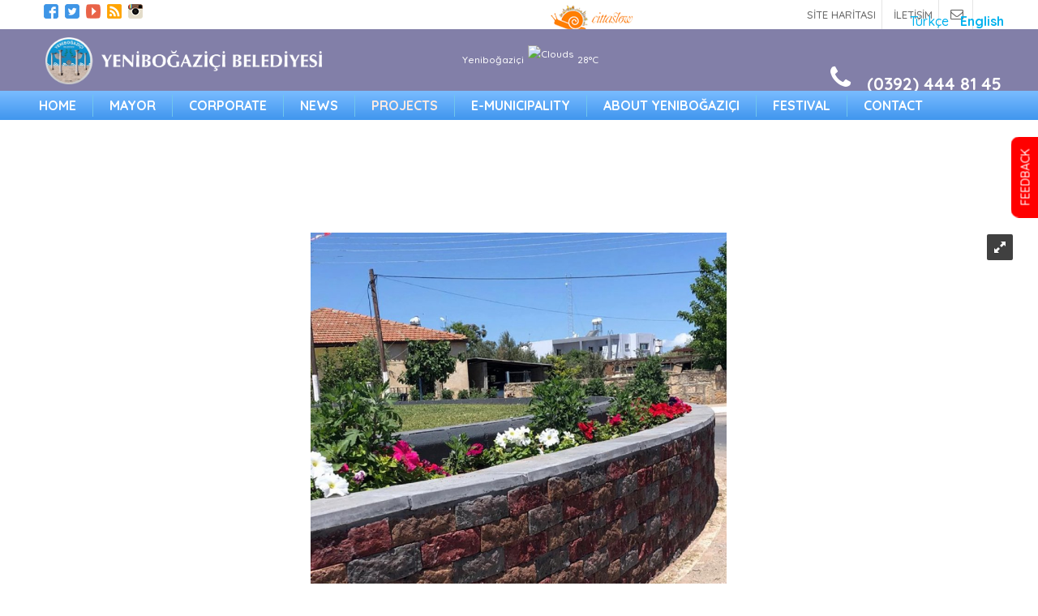

--- FILE ---
content_type: text/html; charset=utf-8
request_url: https://www.ybbelediyesi.com/en/projects/item/33-mormenekse-cemberi-ne-yeni-duzenleme-yapilarak-enginar-heykeli-ne-yakisir-bir-gorunum-kazandirildi.html
body_size: 5353
content:
<!DOCTYPE html><html prefix="og: http://ogp.me/ns#" lang="en-gb"><head><meta name="viewport" content="width=device-width, initial-scale=1, maximum-scale=2.0"><base href="https://www.ybbelediyesi.com/en/projects/item/33-mormenekse-cemberi-ne-yeni-duzenleme-yapilarak-enginar-heykeli-ne-yakisir-bir-gorunum-kazandirildi.html" /><meta http-equiv="content-type" content="text/html; charset=utf-8" /><meta name="keywords" content="kıbrıs,yeniboğaziçi,belediye,kktc" /><meta name="title" content="Mormenekşe Çemberi'ne yeni düzenleme yapılarak Enginar Heykeli'ne yakışır bir görünüm kazandırıldı." /><meta name="author" content="Super User" /><meta property="og:url" content="https://www.ybbelediyesi.com/en/projects/item/33-mormenekse-cemberi-ne-yeni-duzenleme-yapilarak-enginar-heykeli-ne-yakisir-bir-gorunum-kazandirildi.html" /><meta property="og:title" content="Mormenekşe Çemberi'ne yeni düzenleme yapılarak Enginar Heykeli'ne yakışır bir görünüm kazandırıldı. - Yeniboğaziçi Municipality" /><meta property="og:type" content="article" /><meta property="og:image" content="https://www.ybbelediyesi.com/media/k2/items/cache/f7a0a54c92471ac4480e727e4ccf93df_M.jpg" /><meta name="image" content="https://www.ybbelediyesi.com/media/k2/items/cache/f7a0a54c92471ac4480e727e4ccf93df_M.jpg" /><meta property="og:description" content=" " /><meta name="description" content=" " /><title>Mormenekşe Çemberi'ne yeni düzenleme yapılarak Enginar Heykeli'ne yakışır bir görünüm kazandırıldı. - Yeniboğaziçi Municipality</title><link href="https://www.ybbelediyesi.com/templates/gt/images/favicon.ico" rel="shortcut icon" type="image/vnd.microsoft.icon" /><link href="/templates/gt/favicon.ico" rel="shortcut icon" type="image/vnd.microsoft.icon" /><link rel="stylesheet" type="text/css" href="/media/plg_jchoptimize/assets/gz/0/9e86e8057fdc3ddd35abdd82a69480b9.css" /><link href="//fonts.googleapis.com/css?family=Quicksand:400,500,700&subset=latin-ext" rel="stylesheet" type="text/css" /><link rel="stylesheet" type="text/css" href="/media/plg_jchoptimize/assets/gz/1/9e86e8057fdc3ddd35abdd82a69480b9.css" /> <script type="application/json" class="joomla-script-options new">{}</script> <script type="application/javascript" src="/media/plg_jchoptimize/assets/gz/0/faba3383b13c4fdec83e8828f5551b3d.js"></script> <script type="text/javascript">document.addEvent('domready',function(){new Skyline_ScrollToTop({'image':'/images/arrow_up.png','text':'','title':'','className':'scrollToTop','duration':500,'transition':Fx.Transitions.linear});});jQuery(function($){SqueezeBox.initialize({});SqueezeBox.assign($('a.modal').get(),{parse:'rel'});});window.jModalClose=function(){SqueezeBox.close();};document.onreadystatechange=function(){if(document.readyState=='interactive'&&typeof tinyMCE!='undefined'&&tinyMCE)
{if(typeof window.jModalClose_no_tinyMCE==='undefined')
{window.jModalClose_no_tinyMCE=typeof(jModalClose)=='function'?jModalClose:false;jModalClose=function(){if(window.jModalClose_no_tinyMCE)window.jModalClose_no_tinyMCE.apply(this,arguments);tinyMCE.activeEditor.windowManager.close();};}
if(typeof window.SqueezeBoxClose_no_tinyMCE==='undefined')
{if(typeof(SqueezeBox)=='undefined')SqueezeBox={};window.SqueezeBoxClose_no_tinyMCE=typeof(SqueezeBox.close)=='function'?SqueezeBox.close:false;SqueezeBox.close=function(){if(window.SqueezeBoxClose_no_tinyMCE)window.SqueezeBoxClose_no_tinyMCE.apply(this,arguments);tinyMCE.activeEditor.windowManager.close();};}}};$GKMenu={height:true,width:false,duration:250};$GK_TMPL_URL="https://www.ybbelediyesi.com/templates/gt";$GK_URL="https://www.ybbelediyesi.com/";</script> <!--[if lt IE 9]><script type="text/javascript" src="http://css3-mediaqueries-js.googlecode.com/svn/trunk/css3-mediaqueries.js"></script><![endif]--><link rel="apple-touch-icon" href="https://www.ybbelediyesi.com/templates/gt/images/touch-device.png"><link rel="apple-touch-icon-precomposed" href="https://www.ybbelediyesi.com/templates/gt/images/touch-device.png"><!--[if IE 9]>
<link rel="stylesheet" href="https://www.ybbelediyesi.com/templates/gt/css/ie/ie9.css" type="text/css" />
<![endif]--> <!--[if IE 8]>
<link rel="stylesheet" href="https://www.ybbelediyesi.com/templates/gt/css/ie/ie8.css" type="text/css" />
<![endif]--> <!--[if lte IE 7]>
<link rel="stylesheet" href="https://www.ybbelediyesi.com/templates/gt/css/ie/ie7.css" type="text/css" />
<![endif]--> <!--[if lte IE 9]>
<script type="text/javascript" src="https://www.ybbelediyesi.com/templates/gt/js/ie.js"></script>
<![endif]--> <!--[if (gte IE 6)&(lte IE 8)]>
<script type="text/javascript" src="https://www.ybbelediyesi.com/templates/gt/js/respond.js"></script>
<script type="text/javascript" src="https://www.ybbelediyesi.com/templates/gt/js/selectivizr.js"></script>
<script type="text/javascript" src="http://html5shim.googlecode.com/svn/trunk/html5.js"></script>
<![endif]--> </head><body id="page-top" class="com_k2 dil_en-gb" data-tablet-width="1040" data-mobile-width="640" data-zoom-size="150" data-smoothscroll="1"><div id="gkBg"> <header id="gkHeader" class="menu-visible active"><div id="ust_bolum"><div class="gkPage"><div id="sosyal"><div class="custom "><ul class="social"> <li><a href="https://www.facebook.com/ybbelediyesi/" target="_blank" rel="noopener" title="Facebook"> <img src="/images/sosyal/facebook.png" alt="" /></a></li> <li><a href="https://twitter.com/ybbelediyesi" target="_blank" rel="noopener" title="Twitter"> <img src="/images/sosyal/twitter.png" alt="" /></a></li> <li><a href="#" target="_blank" title="Youtube"> <img src="/images/sosyal/youtube.png" alt="" /></a></li> <li><a href="/haberler.html?format=feed&amp;type=rss" target="_blank" id="ctl00_rss_link" title="RSS"> <img src="/images/sosyal/rss.png" alt="" /></a></li> <li><a href="https://www.instagram.com/ybbelediyesi" target="_blank" rel="noopener" id="ctl00_A1" title="Instagram"> <img src="/images/sosyal/instagram.png" alt="" /></a></li> </ul> </div> </div><div id="dil"><div class="mod-languages"><ul class="lang-inline"> <li dir="ltr"> <a href="/tr/"> Türkçe </a> </li> <li class="lang-active" dir="ltr"> <a href="/en/projects/item/33-mormenekse-cemberi-ne-yeni-duzenleme-yapilarak-enginar-heykeli-ne-yakisir-bir-gorunum-kazandirildi.html"> English </a> </li> </ul> </div> </div><div id="ust_buton"><div class="custom  ne-yapilir"><ul> <li><a href="#">SİTE HARİTASI</a></li> <li><a href="/tr/iletişim.html">İLETİŞİM</a></li> <li><a href="/cdn-cgi/l/email-protection#432a2d252c033a2121262f26272a3a26302a6d202c2e"><i class="fa fa-envelope-o">&nbsp;</i></a></li> </ul> </div> </div><div id="cittaslow"><div class="custom "><p><a href="http://www.cittaslowyenibogazici.com" target="_blank" rel="noopener"><img src="/images/cittaslow.png" alt="cittaslow" /></a></p></div></div></div></div><div id="ust_bolum2"><div class="gkPage"> <a href="https://www.ybbelediyesi.com/" id="gkLogoSmall" class="cssLogo">Yeniboğaziçi Belediyesi</a> <div id="ust_menu"><div id="hava_isim"> Yeniboğaziçi </div><div id="hava_resim"> <img src="https://www.ybbelediyesi.com/modules/mod_gt_hava/icons/default/32/partly_cloudy.png" alt="Clouds" /> </div><div id="hava_derece"> 28&deg;C </div></div><div id="telefon"><div class="custom "><div id="telefon_ikon"><i class="fa fa-phone"></i></div><div id="telefon_yazi"><p><a href="tel:+903924448145">(0392) 444 81 45</a></p></div></div></div></div></div><div id="gkHeaderNav" class="static active"><div class="gkPage"> </div><div id="menucuk"><div class="gkPage"><div id="gkMainMenu" class="gkMenuClassic"><div id="gkMainMenuLeft"> <nav class="gkMainMenu gkMenu"><ul class="gkmenu level0"><li class="first"><a href="https://www.ybbelediyesi.com/" class=" first" id="menu1156" title=" Home Menu Item" >Home</a></li><li ><a href="/en/mayor.html" id="menu1273" >Mayor</a></li><li class="haschild"><a href="/en/corporate.html" class=" haschild" id="menu1274" >Corporate</a><div class="childcontent has-cols-1"><div class="childcontent-inner"><div class="gkcol gkcol1  first"><ul class="gkmenu level1"><li class="first"><a href="/en/corporate/history.html" class=" first" id="menu1275" >History</a></li><li ><a href="/en/corporate/belediye-meclisi.html" id="menu1276" >Municipality Council</a></li><li ><a href="/en/corporate/management.html" id="menu1277" >Management</a></li><li ><a href="/en/corporate/previous-municipality-mayors.html" id="menu1278" >Previous Municipality Mayors</a></li><li ><a href="/en/corporate/reeves.html" id="menu1279" >Reeves</a></li><li ><a href="/en/corporate/council-decisions.html" id="menu1280" >Council Decisions</a></li><li ><a href="/en/corporate/laws-regulations.html" id="menu1281" >Laws &amp; Regulations</a></li><li ><a href="/en/corporate/sister-cities.html" id="menu1282" >Sister Cities</a></li><li ><a href="/en/corporate/tenders.html" id="menu1283" >Tenders</a></li><li ><a href="/en/corporate/civil-society-organizations.html" id="menu1284" >Civil Society Organizations</a></li><li class="last"><a href="/en/corporate/our-financial-production.html" class=" last" id="menu1285" >Our Financial Production</a></li></ul></div></div></div></li><li ><a href="/en/news.html" id="menu1286" >News</a></li><li class="haschild active"><a href="/en/projects.html" class=" haschild active" id="menu1287" >Projects</a><div class="childcontent has-cols-1"><div class="childcontent-inner"><div class="gkcol gkcol1  first"><ul class="gkmenu level1"><li class="first"><a href="/en/projects/ongoing-projects.html" class=" first" id="menu1288" >Ongoing Projects</a></li><li ><a href="/en/projects/completed-projects.html" id="menu1289" >Completed Projects</a></li><li class="last"><a href="/en/projects/future-projects.html" class=" last" id="menu1290" >Future Projects</a></li></ul></div></div></div></li><li ><a href="/en/e-municipality.html" id="menu1291" >E-Municipality</a></li><li class="haschild"><a href="/en/about-yenibogazici.html" class=" haschild" id="menu1292" >About Yeniboğaziçi</a><div class="childcontent has-cols-1"><div class="childcontent-inner"><div class="gkcol gkcol1  first"><ul class="gkmenu level1"><li class="first"><a href="/en/about-yenibogazici/history-of-yenibogazici.html" class=" first" id="menu1293" >History of Yeniboğaziçi</a></li><li ><a href="/en/about-yenibogazici/historical-places.html" id="menu1294" >Historical Places</a></li><li ><a href="/en/about-yenibogazici/local-business.html" id="menu1295" >Local Business</a></li><li ><a href="/en/about-yenibogazici/local-places.html" id="menu1296" >Local Places</a></li><li ><a href="/en/about-yenibogazici/photo-gallery.html" id="menu1297" >Photo Gallery</a></li><li ><a href="/en/about-yenibogazici/bird-s-eye-view.html" id="menu1298" >Bird's-eye view</a></li><li ><a href="/en/about-yenibogazici/what-to-do-in-yenibogazici.html" id="menu1299" >What to do in Yeniboğaziçi?</a></li><li class="last"><a href="https://youtu.be/UMPCQ4xdLuo" target="_blank" class=" last" id="menu1307" >Video</a></li></ul></div></div></div></li><li ><a href="/en/festival.html" id="menu1300" >Festival</a></li><li class="last"><a href="/en/contact.html" class=" last" id="menu1301" >Contact</a></li></ul></nav> </div> </div> </div> </div><div id="gkMobileMenu" class="gkPage"> <i id="static-aside-menu-toggler" class="fa fa-bars"></i> </div></div></header><div id="gkPageContent" class="gkPage"><div class="gkPage"><div><div id="gkContent"><div id="gkContentWrap"><section id="gkMainbody"><div><article id="k2Container" class="itemView singlePage "> <header><h1> </h1> </header><div class="item-content"> <a name="itemImageGalleryAnchor" id="itemImageGalleryAnchor"></a> <div class="itemImageGallery"><link href="https://www.ybbelediyesi.com//templates/gt/gt_slider/royalslider/royalslider.css" rel="stylesheet"> <script data-cfasync="false" src="/cdn-cgi/scripts/5c5dd728/cloudflare-static/email-decode.min.js"></script><script src="https://www.ybbelediyesi.com//templates/gt/gt_slider/royalslider/jquery.royalslider.min.js"></script><link href="https://www.ybbelediyesi.com//templates/gt/gt_slider/royalslider/skins/default/rs-default.css" rel="stylesheet"><style>#gallery-1{width:100%;-webkit-user-select:none;-moz-user-select:none;user-select:none}</style><div id="k2_resim_galeri"><div id="gallery-1" class="royalSlider rsDefault"> <a class="rsImg" data-rsBigImg="https://www.ybbelediyesi.com//media/k2/galleries/33/59375779_593823311117994_6919493116185542656_n.jpg?v=1" href="https://www.ybbelediyesi.com//media/k2/galleries/33/59375779_593823311117994_6919493116185542656_n.jpg?v=1"><img width="96" height="72" class="rsTmb" src="https://www.ybbelediyesi.com//media/k2/galleries/33/59375779_593823311117994_6919493116185542656_n.jpg?v=1" /></a> <a class="rsImg" data-rsBigImg="https://www.ybbelediyesi.com//media/k2/galleries/33/59533657_593823294451329_694693939172605952_n.jpg?v=1" href="https://www.ybbelediyesi.com//media/k2/galleries/33/59533657_593823294451329_694693939172605952_n.jpg?v=1"><img width="96" height="72" class="rsTmb" src="https://www.ybbelediyesi.com//media/k2/galleries/33/59533657_593823294451329_694693939172605952_n.jpg?v=1" /></a> <a class="rsImg" data-rsBigImg="https://www.ybbelediyesi.com//media/k2/galleries/33/59756773_593823007784691_2584404069657346048_o.jpg?v=1" href="https://www.ybbelediyesi.com//media/k2/galleries/33/59756773_593823007784691_2584404069657346048_o.jpg?v=1"><img width="96" height="72" class="rsTmb" src="https://www.ybbelediyesi.com//media/k2/galleries/33/59756773_593823007784691_2584404069657346048_o.jpg?v=1" /></a> </div> <script>jQuery(document).ready(function($){$('#gallery-1').royalSlider({fullscreen:{enabled:true,nativeFS:true},autoPlay:{enabled:true,pauseOnHover:true,delay:5000},controlNavigation:'thumbnails',autoScaleSlider:true,autoScaleSliderWidth:800,autoScaleSliderHeight:500,loop:true,imageScaleMode:'fit-if-smaller',navigateByClick:true,numImagesToPreload:2,arrowsNav:true,arrowsNavAutoHide:true,arrowsNavHideOnTouch:true,keyboardNavEnabled:true,fadeinLoadedSlide:true,globalCaption:true,globalCaptionInside:false,thumbs:{appendSpan:true,firstMargin:true,paddingBottom:4}});});</script> </div> </div><div class="itemBody"><div class="itemFullText"> </div><div class="itemSocialSharing"><div class="itemTwitterButton"> <a href="https://twitter.com/share" class="twitter-share-button" data-via="">Tweet</a> <script>!function(d,s,id){var js,fjs=d.getElementsByTagName(s)[0],p=/^http:/.test(d.location)?'http':'https';if(!d.getElementById(id)){js=d.createElement(s);js.id=id;js.src=p+'://platform.twitter.com/widgets.js';fjs.parentNode.insertBefore(js,fjs);}}(document,'script','twitter-wjs');</script> </div><div class="itemFacebookButton"><div id="fb-root"></div> <script>(function(d,s,id){var js,fjs=d.getElementsByTagName(s)[0];if(d.getElementById(id))return;js=d.createElement(s);js.id=id;js.src="//connect.facebook.net/en_US/sdk.js#xfbml=1&version=v2.5";fjs.parentNode.insertBefore(js,fjs);}(document,'script','facebook-jssdk'));</script><div class="fb-like" data-width="200" data-layout="button_count" data-action="like" data-show-faces="false" data-share="false"></div></div><div class="itemGooglePlusOneButton"><div class="g-plusone" data-size="medium" width="120"></div> <script>(function(){var po=document.createElement('script');po.type='text/javascript';po.async=true;po.src='https://apis.google.com/js/platform.js';var s=document.getElementsByTagName('script')[0];s.parentNode.insertBefore(po,s);})();</script> </div> </div><div class="itemNavigation"> <span>More in this category:</span> <a class="button button-border itemPrevious" href="/en/projects/item/31-eski-sut-fabrikasindaki-asbest-amiyantlar-kuralina-gore-sokulup-gungor-coplugune-gomulmek-uzere-hazirlaniyor.html">&laquo; Eski süt fabrikasındaki asbest amiyantlar kuralına göre sökülüp, Güngör çöplüğüne gömülmek üzere hazırlanıyor..</a> <a class="button button-border itemNext" href="/en/projects/item/30-mormenekse-koyumuzdeki-ataturk-heykelinin-bakimi-yapilarak-yeni-bir-duzenleme-ile-ulu-onderimize-layik-bir-goruntuye-kavusturuldu.html">Mormenekşe köyümüzdeki Atatürk heykelinin bakımı yapılarak yeni bir düzenleme ile Ulu Önderimize layık bir görüntüye kavuşturuldu. &raquo;</a> </div></div></div></article></div></section></div></div></div></div></div><div id="footer"><div class="footer1">Copyright &#169; 2025 Yeniboğaziçi Municipality. All Rights Reserved.</div><div id="footer_resim"> </div><div id="dil_alt"><div class="mod-languages"><ul class="lang-inline"> <li dir="ltr"> <a href="/tr/"> Türkçe </a> </li> <li class="lang-active" dir="ltr"> <a href="/en/projects/item/33-mormenekse-cemberi-ne-yeni-duzenleme-yapilarak-enginar-heykeli-ne-yakisir-bir-gorunum-kazandirildi.html"> English </a> </li> </ul> </div> </div><div id="gorunum"><div class="custom "><p><a title="Görünüm Tasarım" href="http://www.gorunum.net" target="_blank" rel="noopener"><img src="/images/gorunum/gorunum-tasarim-gri.png" alt="gorunum tasarim gri" /></a></p></div></div></div></div> <i id="close-menu" class="fa fa-times"></i> <nav id="aside-menu"><div><div class="gkAsideMenu"><ul class="gkmenu level0"><li class="first"><a href="https://www.ybbelediyesi.com/" class=" first" title=" Home Menu Item" >Home</a></li><li ><a href="/en/mayor.html" >Mayor</a></li><li class="haschild"><a href="/en/corporate.html" class=" haschild" >Corporate</a><ul class="gkmenu level1"><li class="first"><a href="/en/corporate/history.html" class=" first" >History</a></li><li ><a href="/en/corporate/belediye-meclisi.html" >Municipality Council</a></li><li ><a href="/en/corporate/management.html" >Management</a></li><li ><a href="/en/corporate/previous-municipality-mayors.html" >Previous Municipality Mayors</a></li><li ><a href="/en/corporate/reeves.html" >Reeves</a></li><li ><a href="/en/corporate/council-decisions.html" >Council Decisions</a></li><li ><a href="/en/corporate/laws-regulations.html" >Laws &amp; Regulations</a></li><li ><a href="/en/corporate/sister-cities.html" >Sister Cities</a></li><li ><a href="/en/corporate/tenders.html" >Tenders</a></li><li ><a href="/en/corporate/civil-society-organizations.html" >Civil Society Organizations</a></li><li class="last"><a href="/en/corporate/our-financial-production.html" class=" last" >Our Financial Production</a></li></ul></li><li ><a href="/en/news.html" >News</a></li><li class="haschild active"><a href="/en/projects.html" class=" haschild active" >Projects</a><ul class="gkmenu level1"><li class="first"><a href="/en/projects/ongoing-projects.html" class=" first" >Ongoing Projects</a></li><li ><a href="/en/projects/completed-projects.html" >Completed Projects</a></li><li class="last"><a href="/en/projects/future-projects.html" class=" last" >Future Projects</a></li></ul></li><li ><a href="/en/e-municipality.html" >E-Municipality</a></li><li class="haschild"><a href="/en/about-yenibogazici.html" class=" haschild" >About Yeniboğaziçi</a><ul class="gkmenu level1"><li class="first"><a href="/en/about-yenibogazici/history-of-yenibogazici.html" class=" first" >History of Yeniboğaziçi</a></li><li ><a href="/en/about-yenibogazici/historical-places.html" >Historical Places</a></li><li ><a href="/en/about-yenibogazici/local-business.html" >Local Business</a></li><li ><a href="/en/about-yenibogazici/local-places.html" >Local Places</a></li><li ><a href="/en/about-yenibogazici/photo-gallery.html" >Photo Gallery</a></li><li ><a href="/en/about-yenibogazici/bird-s-eye-view.html" >Bird's-eye view</a></li><li ><a href="/en/about-yenibogazici/what-to-do-in-yenibogazici.html" >What to do in Yeniboğaziçi?</a></li><li class="last"><a href="https://youtu.be/UMPCQ4xdLuo" target="_blank" class=" last" >Video</a></li></ul></li><li ><a href="/en/festival.html" >Festival</a></li><li class="last"><a href="/en/contact.html" class=" last" >Contact</a></li></ul></div><div class="gkAsideMenu"><ul class="gkmenu level0"><li class="first"><a href="https://www.ybbelediyesi.com/" class=" first" title=" Home Menu Item" >Home</a></li><li ><a href="/en/mayor.html" >Mayor</a></li><li class="haschild"><a href="/en/corporate.html" class=" haschild" >Corporate</a><ul class="gkmenu level1"><li class="first"><a href="/en/corporate/history.html" class=" first" >History</a></li><li ><a href="/en/corporate/belediye-meclisi.html" >Municipality Council</a></li><li ><a href="/en/corporate/management.html" >Management</a></li><li ><a href="/en/corporate/previous-municipality-mayors.html" >Previous Municipality Mayors</a></li><li ><a href="/en/corporate/reeves.html" >Reeves</a></li><li ><a href="/en/corporate/council-decisions.html" >Council Decisions</a></li><li ><a href="/en/corporate/laws-regulations.html" >Laws &amp; Regulations</a></li><li ><a href="/en/corporate/sister-cities.html" >Sister Cities</a></li><li ><a href="/en/corporate/tenders.html" >Tenders</a></li><li ><a href="/en/corporate/civil-society-organizations.html" >Civil Society Organizations</a></li><li class="last"><a href="/en/corporate/our-financial-production.html" class=" last" >Our Financial Production</a></li></ul></li><li ><a href="/en/news.html" >News</a></li><li class="haschild active"><a href="/en/projects.html" class=" haschild active" >Projects</a><ul class="gkmenu level1"><li class="first"><a href="/en/projects/ongoing-projects.html" class=" first" >Ongoing Projects</a></li><li ><a href="/en/projects/completed-projects.html" >Completed Projects</a></li><li class="last"><a href="/en/projects/future-projects.html" class=" last" >Future Projects</a></li></ul></li><li ><a href="/en/e-municipality.html" >E-Municipality</a></li><li class="haschild"><a href="/en/about-yenibogazici.html" class=" haschild" >About Yeniboğaziçi</a><ul class="gkmenu level1"><li class="first"><a href="/en/about-yenibogazici/history-of-yenibogazici.html" class=" first" >History of Yeniboğaziçi</a></li><li ><a href="/en/about-yenibogazici/historical-places.html" >Historical Places</a></li><li ><a href="/en/about-yenibogazici/local-business.html" >Local Business</a></li><li ><a href="/en/about-yenibogazici/local-places.html" >Local Places</a></li><li ><a href="/en/about-yenibogazici/photo-gallery.html" >Photo Gallery</a></li><li ><a href="/en/about-yenibogazici/bird-s-eye-view.html" >Bird's-eye view</a></li><li ><a href="/en/about-yenibogazici/what-to-do-in-yenibogazici.html" >What to do in Yeniboğaziçi?</a></li><li class="last"><a href="https://youtu.be/UMPCQ4xdLuo" target="_blank" class=" last" >Video</a></li></ul></li><li ><a href="/en/festival.html" >Festival</a></li><li class="last"><a href="/en/contact.html" class=" last" >Contact</a></li></ul></div><div id="gkLang"><div class="gkPage"><div class="box "><div class="box-wrap"><div class="content"><div class="mod-languages"><ul class="lang-inline"> <li dir="ltr"> <a href="/tr/"> Türkçe </a> </li> <li class="lang-active" dir="ltr"> <a href="/en/projects/item/33-mormenekse-cemberi-ne-yeni-duzenleme-yapilarak-enginar-heykeli-ne-yakisir-bir-gorunum-kazandirildi.html"> English </a> </li> </ul> </div> </div></div></div></div></div></div></nav> <script>if(window.getSize().x>600){document.getElements('.gkNspPM-GridNews figure').each(function(item,i){if(item.hasClass('inverse')){item.setProperty('data-scroll-reveal','enter right over .5s and wait '+(i*0.25)+'s');}else{item.setProperty('data-scroll-reveal','enter left over .5s and wait '+(i*0.25)+'s');}});window.scrollReveal=new scrollReveal();}</script><div class="custom sikayet"><p><span><a href="/en/feedback.html">FEEDBACK</a></span></p></div>﻿ <script defer src="https://static.cloudflareinsights.com/beacon.min.js/vcd15cbe7772f49c399c6a5babf22c1241717689176015" integrity="sha512-ZpsOmlRQV6y907TI0dKBHq9Md29nnaEIPlkf84rnaERnq6zvWvPUqr2ft8M1aS28oN72PdrCzSjY4U6VaAw1EQ==" data-cf-beacon='{"version":"2024.11.0","token":"c4148a5711f5494290eb8dd04d4e0eab","r":1,"server_timing":{"name":{"cfCacheStatus":true,"cfEdge":true,"cfExtPri":true,"cfL4":true,"cfOrigin":true,"cfSpeedBrain":true},"location_startswith":null}}' crossorigin="anonymous"></script>
</body></html>

--- FILE ---
content_type: text/html; charset=utf-8
request_url: https://accounts.google.com/o/oauth2/postmessageRelay?parent=https%3A%2F%2Fwww.ybbelediyesi.com&jsh=m%3B%2F_%2Fscs%2Fabc-static%2F_%2Fjs%2Fk%3Dgapi.lb.en.W5qDlPExdtA.O%2Fd%3D1%2Frs%3DAHpOoo8JInlRP_yLzwScb00AozrrUS6gJg%2Fm%3D__features__
body_size: 160
content:
<!DOCTYPE html><html><head><title></title><meta http-equiv="content-type" content="text/html; charset=utf-8"><meta http-equiv="X-UA-Compatible" content="IE=edge"><meta name="viewport" content="width=device-width, initial-scale=1, minimum-scale=1, maximum-scale=1, user-scalable=0"><script src='https://ssl.gstatic.com/accounts/o/2580342461-postmessagerelay.js' nonce="aAhT42_2l9SI2RuEJRuazw"></script></head><body><script type="text/javascript" src="https://apis.google.com/js/rpc:shindig_random.js?onload=init" nonce="aAhT42_2l9SI2RuEJRuazw"></script></body></html>

--- FILE ---
content_type: text/css;charset=UTF-8
request_url: https://www.ybbelediyesi.com/media/plg_jchoptimize/assets/gz/0/9e86e8057fdc3ddd35abdd82a69480b9.css
body_size: 49794
content:
@charset "utf-8";.mfp-bg{top:0;left:0;width:100%;height:100%;z-index:1042;overflow:hidden;position:fixed;background:#0b0b0b;opacity:0.8}.mfp-wrap{top:0;left:0;width:100%;height:100%;z-index:1043;position:fixed;outline:none !important;-webkit-backface-visibility:hidden}.mfp-container{text-align:center;position:absolute;width:100%;height:100%;left:0;top:0;padding:0 8px;box-sizing:border-box}.mfp-container:before{content:'';display:inline-block;height:100%;vertical-align:middle}.mfp-align-top .mfp-container:before{display:none}.mfp-content{position:relative;display:inline-block;vertical-align:middle;margin:0 auto;text-align:left;z-index:1045}.mfp-inline-holder .mfp-content,.mfp-ajax-holder .mfp-content{width:100%;cursor:auto}.mfp-ajax-cur{cursor:progress}.mfp-zoom-out-cur,.mfp-zoom-out-cur .mfp-image-holder .mfp-close{cursor:-moz-zoom-out;cursor:-webkit-zoom-out;cursor:zoom-out}.mfp-zoom{cursor:pointer;cursor:-webkit-zoom-in;cursor:-moz-zoom-in;cursor:zoom-in}.mfp-auto-cursor .mfp-content{cursor:auto}.mfp-close,.mfp-arrow,.mfp-preloader,.mfp-counter{-webkit-user-select:none;-moz-user-select:none;user-select:none}.mfp-loading.mfp-figure{display:none}.mfp-hide{display:none !important}.mfp-preloader{color:#CCC;position:absolute;top:50%;width:auto;text-align:center;margin-top:-0.8em;left:8px;right:8px;z-index:1044}.mfp-preloader a{color:#CCC}.mfp-preloader a:hover{color:#FFF}.mfp-s-ready .mfp-preloader{display:none}.mfp-s-error .mfp-content{display:none}button.mfp-close,button.mfp-arrow{overflow:visible;cursor:pointer;background:transparent;border:0;-webkit-appearance:none;display:block;outline:none;padding:0;z-index:1046;box-shadow:none;touch-action:manipulation}button::-moz-focus-inner{padding:0;border:0}.mfp-close{width:44px;height:44px;line-height:44px;position:absolute;right:0;top:0;text-decoration:none;text-align:center;opacity:0.65;padding:0 0 18px 10px;color:#FFF;font-style:normal;font-size:28px;font-family:Arial,Baskerville,monospace}.mfp-close:hover,.mfp-close:focus{opacity:1}.mfp-close:active{top:1px}.mfp-close-btn-in .mfp-close{color:#333}.mfp-image-holder .mfp-close,.mfp-iframe-holder .mfp-close{color:#FFF;right:-6px;text-align:right;padding-right:6px;width:100%}.mfp-counter{position:absolute;top:0;right:0;color:#CCC;font-size:12px;line-height:18px;white-space:nowrap}.mfp-arrow{position:absolute;opacity:0.65;margin:0;top:50%;margin-top:-55px;padding:0;width:90px;height:110px;-webkit-tap-highlight-color:transparent}.mfp-arrow:active{margin-top:-54px}.mfp-arrow:hover,.mfp-arrow:focus{opacity:1}.mfp-arrow:before,.mfp-arrow:after{content:'';display:block;width:0;height:0;position:absolute;left:0;top:0;margin-top:35px;margin-left:35px;border:medium inset transparent}.mfp-arrow:after{border-top-width:13px;border-bottom-width:13px;top:8px}.mfp-arrow:before{border-top-width:21px;border-bottom-width:21px;opacity:0.7}.mfp-arrow-left{left:0}.mfp-arrow-left:after{border-right:17px solid #FFF;margin-left:31px}.mfp-arrow-left:before{margin-left:25px;border-right:27px solid #3F3F3F}.mfp-arrow-right{right:0}.mfp-arrow-right:after{border-left:17px solid #FFF;margin-left:39px}.mfp-arrow-right:before{border-left:27px solid #3F3F3F}.mfp-iframe-holder{padding-top:40px;padding-bottom:40px}.mfp-iframe-holder .mfp-content{line-height:0;width:100%;max-width:1240px;height:100%}.mfp-iframe-holder .mfp-close{top:-40px}.mfp-iframe-scaler{width:100%;height:0;overflow:hidden;padding-top:56.25%}.mfp-iframe-scaler iframe{position:absolute;display:block;top:0;left:0;width:100%;height:100%;box-shadow:0 0 8px rgba(0,0,0,0.6);background:#000}img.mfp-img{width:auto;max-width:100%;height:auto;display:block;line-height:0;box-sizing:border-box;padding:40px 0 40px;margin:0 auto}.mfp-figure{line-height:0}.mfp-figure:after{content:'';position:absolute;left:0;top:40px;bottom:40px;display:block;right:0;width:auto;height:auto;z-index:-1;box-shadow:0 0 8px rgba(0,0,0,0.6);background:#444}.mfp-figure small{color:#BDBDBD;display:block;font-size:12px;line-height:14px}.mfp-figure figure{margin:0}.mfp-bottom-bar{margin-top:-36px;position:absolute;top:100%;left:0;width:100%;cursor:auto}.mfp-title{text-align:left;line-height:18px;color:#F3F3F3;word-wrap:break-word;padding-right:36px}.mfp-image-holder .mfp-content{max-width:100%}.mfp-gallery .mfp-image-holder .mfp-figure{cursor:pointer}@media screen and (max-width:800px) and (orientation:landscape),screen and (max-height:300px){.mfp-img-mobile .mfp-image-holder{padding-left:0;padding-right:0}.mfp-img-mobile img.mfp-img{padding:0}.mfp-img-mobile .mfp-figure:after{top:0;bottom:0}.mfp-img-mobile .mfp-figure small{display:inline;margin-left:5px}.mfp-img-mobile .mfp-bottom-bar{background:rgba(0,0,0,0.6);bottom:0;margin:0;top:auto;padding:3px 5px;position:fixed;box-sizing:border-box}.mfp-img-mobile .mfp-bottom-bar:empty{padding:0}.mfp-img-mobile .mfp-counter{right:5px;top:3px}.mfp-img-mobile .mfp-close{top:0;right:0;width:35px;height:35px;line-height:35px;background:rgba(0,0,0,0.6);position:fixed;text-align:center;padding:0}}@media all and (max-width:900px){.mfp-arrow{-webkit-transform:scale(0.75);transform:scale(0.75)}.mfp-arrow-left{-webkit-transform-origin:0;transform-origin:0}.mfp-arrow-right{-webkit-transform-origin:100%;transform-origin:100%}.mfp-container{padding-left:6px;padding-right:6px}}
@font-face{font-family:'simple-line-icons';src:url(/media/k2/assets/fonts/Simple-Line-Icons.eot?v=2.2.2);src:url(/media/k2/assets/fonts/Simple-Line-Icons.eot#iefix&v=2.2.2) format('embedded-opentype'),url(/media/k2/assets/fonts/Simple-Line-Icons.ttf?v=2.2.2) format('truetype'),url(/media/k2/assets/fonts/Simple-Line-Icons.woff2?v=2.2.2) format('woff2'),url(/media/k2/assets/fonts/Simple-Line-Icons.woff?v=2.2.2) format('woff'),url(/media/k2/assets/fonts/Simple-Line-Icons.svg?v=2.2.2#simple-line-icons) format('svg');font-weight:normal;font-style:normal}.k2icon-user,.k2icon-people,.k2icon-user-female,.k2icon-user-follow,.k2icon-user-following,.k2icon-user-unfollow,.k2icon-login,.k2icon-logout,.k2icon-emotsmile,.k2icon-phone,.k2icon-call-end,.k2icon-call-in,a#fontIncrease:before,a#fontDecrease:before,.k2icon-call-out,.k2icon-map,.k2icon-location-pin,.k2icon-direction,.k2icon-directions,.k2icon-compass,.k2icon-layers,.k2icon-menu,.k2icon-list,.k2icon-options-vertical,.k2icon-options,.k2icon-arrow-down,.k2icon-arrow-left,.k2icon-arrow-right,.k2icon-arrow-up,.k2icon-arrow-up-circle,.k2icon-arrow-left-circle,.k2icon-arrow-right-circle,.k2icon-arrow-down-circle,.k2icon-check,.k2icon-clock,.k2icon-plus,.k2icon-close,.k2icon-trophy,.k2icon-screen-smartphone,.k2icon-screen-desktop,.k2icon-plane,.k2icon-notebook,.k2icon-mustache,.k2icon-mouse,.k2icon-magnet,.k2icon-energy,.k2icon-disc,.k2icon-cursor,.k2icon-cursor-move,.k2icon-crop,.k2icon-chemistry,.k2icon-speedometer,.k2icon-shield,.k2icon-screen-tablet,.k2icon-magic-wand,.k2icon-hourglass,.k2icon-graduation,.k2icon-ghost,.k2icon-game-controller,.k2icon-fire,.k2icon-eyeglass,.k2icon-envelope-open,.k2icon-envelope-letter,.k2icon-bell,.k2icon-badge,.k2icon-anchor,.k2icon-wallet,.k2icon-vector,.k2icon-speech,.k2icon-puzzle,.k2icon-printer,.k2icon-present,.k2icon-playlist,.k2icon-pin,.k2icon-picture,.k2icon-handbag,.k2icon-globe-alt,.k2icon-globe,.k2icon-folder-alt,.k2icon-folder,.k2icon-film,.k2icon-feed,.k2icon-drop,.k2icon-drawer,.k2icon-docs,.k2icon-doc,.k2icon-diamond,.k2icon-cup,.k2icon-calculator,.k2icon-bubbles,.k2icon-briefcase,.k2icon-book-open,.k2icon-basket-loaded,.k2icon-basket,.k2icon-bag,.k2icon-action-undo,.k2icon-action-redo,.k2icon-wrench,.k2icon-umbrella,.k2icon-trash,.k2icon-tag,.k2icon-support,.k2icon-frame,.k2icon-size-fullscreen,.k2icon-size-actual,.k2icon-shuffle,.k2icon-share-alt,.k2icon-share,.k2icon-rocket,.k2icon-question,.k2icon-pie-chart,.k2icon-pencil,.k2icon-note,.k2icon-loop,.k2icon-home,.k2icon-grid,.k2icon-graph,.k2icon-microphone,.k2icon-music-tone-alt,.k2icon-music-tone,.k2icon-earphones-alt,.k2icon-earphones,.k2icon-equalizer,.k2icon-like,.k2icon-dislike,.k2icon-control-start,.k2icon-control-rewind,.k2icon-control-play,.k2icon-control-pause,.k2icon-control-forward,.k2icon-control-end,.k2icon-volume-1,.k2icon-volume-2,.k2icon-volume-off,.k2icon-calendar,.k2icon-bulb,.k2icon-chart,.k2icon-ban,.k2icon-bubble,.k2icon-camrecorder,.k2icon-camera,.k2icon-cloud-download,.k2icon-cloud-upload,.k2icon-envelope,.k2icon-eye,.k2icon-flag,.k2icon-heart,.k2icon-info,.k2icon-key,.k2icon-link,.k2icon-lock,.k2icon-lock-open,.k2icon-magnifier,.k2icon-magnifier-add,.k2icon-magnifier-remove,.k2icon-paper-clip,.k2icon-paper-plane,.k2icon-power,.k2icon-refresh,.k2icon-reload,.k2icon-settings,.k2icon-star,.k2icon-symbol-female,.k2icon-symbol-male,.k2icon-target,.k2icon-credit-card,.k2icon-paypal,.k2icon-social-tumblr,.k2icon-social-twitter,.k2icon-social-facebook,.k2icon-social-instagram,.k2icon-social-linkedin,.k2icon-social-pinterest,.k2icon-social-github,.k2icon-social-gplus,.k2icon-social-reddit,.k2icon-social-skype,.k2icon-social-dribbble,.k2icon-social-behance,.k2icon-social-foursqare,.k2icon-social-soundcloud,.k2icon-social-spotify,.k2icon-social-stumbleupon,.k2icon-social-youtube,.k2icon-social-dropbox{font-family:'simple-line-icons';speak:none;font-style:normal;font-weight:400;font-variant:normal;text-transform:none;line-height:1;-webkit-font-smoothing:antialiased;-moz-osx-font-smoothing:grayscale}.k2icon-user:before{content:"\e005"}.k2icon-people:before{content:"\e001"}.k2icon-user-female:before{content:"\e000"}.k2icon-user-follow:before{content:"\e002"}.k2icon-user-following:before{content:"\e003"}.k2icon-user-unfollow:before{content:"\e004"}.k2icon-login:before{content:"\e066"}.k2icon-logout:before{content:"\e065"}.k2icon-emotsmile:before{content:"\e021"}.k2icon-phone:before{content:"\e600"}.k2icon-call-end:before{content:"\e048"}.k2icon-call-in:before{content:"\e047"}.k2icon-call-out:before{content:"\e046"}.k2icon-map:before{content:"\e033"}.k2icon-location-pin:before{content:"\e096"}.k2icon-direction:before{content:"\e042"}.k2icon-directions:before{content:"\e041"}.k2icon-compass:before{content:"\e045"}.k2icon-layers:before{content:"\e034"}.k2icon-menu:before{content:"\e601"}.k2icon-list:before{content:"\e067"}.k2icon-options-vertical:before{content:"\e602"}.k2icon-options:before{content:"\e603"}.k2icon-arrow-down:before{content:"\e604"}.k2icon-arrow-left:before{content:"\e605"}.k2icon-arrow-right:before{content:"\e606"}.k2icon-arrow-up:before{content:"\e607"}.k2icon-arrow-up-circle:before{content:"\e078"}.k2icon-arrow-left-circle:before{content:"\e07a"}.k2icon-arrow-right-circle:before{content:"\e079"}.k2icon-arrow-down-circle:before{content:"\e07b"}.k2icon-check:before{content:"\e080"}.k2icon-clock:before{content:"\e081"}.k2icon-plus:before{content:"\e095"}.k2icon-close:before{content:"\e082"}.k2icon-trophy:before{content:"\e006"}.k2icon-screen-smartphone:before{content:"\e010"}.k2icon-screen-desktop:before{content:"\e011"}.k2icon-plane:before{content:"\e012"}.k2icon-notebook:before{content:"\e013"}.k2icon-mustache:before{content:"\e014"}.k2icon-mouse:before{content:"\e015"}.k2icon-magnet:before{content:"\e016"}.k2icon-energy:before{content:"\e020"}.k2icon-disc:before{content:"\e022"}.k2icon-cursor:before{content:"\e06e"}.k2icon-cursor-move:before{content:"\e023"}.k2icon-crop:before{content:"\e024"}.k2icon-chemistry:before{content:"\e026"}.k2icon-speedometer:before{content:"\e007"}.k2icon-shield:before{content:"\e00e"}.k2icon-screen-tablet:before{content:"\e00f"}.k2icon-magic-wand:before{content:"\e017"}.k2icon-hourglass:before{content:"\e018"}.k2icon-graduation:before{content:"\e019"}.k2icon-ghost:before{content:"\e01a"}.k2icon-game-controller:before{content:"\e01b"}.k2icon-fire:before{content:"\e01c"}.k2icon-eyeglass:before{content:"\e01d"}.k2icon-envelope-open:before{content:"\e01e"}.k2icon-envelope-letter:before{content:"\e01f"}.k2icon-bell:before{content:"\e027"}.k2icon-badge:before{content:"\e028"}.k2icon-anchor:before{content:"\e029"}.k2icon-wallet:before{content:"\e02a"}.k2icon-vector:before{content:"\e02b"}.k2icon-speech:before{content:"\e02c"}.k2icon-puzzle:before{content:"\e02d"}.k2icon-printer:before{content:"\e02e"}.k2icon-present:before{content:"\e02f"}.k2icon-playlist:before{content:"\e030"}.k2icon-pin:before{content:"\e031"}.k2icon-picture:before{content:"\e032"}.k2icon-handbag:before{content:"\e035"}.k2icon-globe-alt:before{content:"\e036"}.k2icon-globe:before{content:"\e037"}.k2icon-folder-alt:before{content:"\e039"}.k2icon-folder:before{content:"\e089"}.k2icon-film:before{content:"\e03a"}.k2icon-feed:before{content:"\e03b"}.k2icon-drop:before{content:"\e03e"}.k2icon-drawer:before{content:"\e03f"}.k2icon-docs:before{content:"\e040"}.k2icon-doc:before{content:"\e085"}.k2icon-diamond:before{content:"\e043"}.k2icon-cup:before{content:"\e044"}.k2icon-calculator:before{content:"\e049"}.k2icon-bubbles:before{content:"\e04a"}.k2icon-briefcase:before{content:"\e04b"}.k2icon-book-open:before{content:"\e04c"}.k2icon-basket-loaded:before{content:"\e04d"}.k2icon-basket:before{content:"\e04e"}.k2icon-bag:before{content:"\e04f"}.k2icon-action-undo:before{content:"\e050"}.k2icon-action-redo:before{content:"\e051"}.k2icon-wrench:before{content:"\e052"}.k2icon-umbrella:before{content:"\e053"}.k2icon-trash:before{content:"\e054"}.k2icon-tag:before{content:"\e055"}.k2icon-support:before{content:"\e056"}.k2icon-frame:before{content:"\e038"}.k2icon-size-fullscreen:before{content:"\e057"}.k2icon-size-actual:before{content:"\e058"}.k2icon-shuffle:before{content:"\e059"}.k2icon-share-alt:before{content:"\e05a"}.k2icon-share:before{content:"\e05b"}.k2icon-rocket:before{content:"\e05c"}.k2icon-question:before{content:"\e05d"}.k2icon-pie-chart:before{content:"\e05e"}.k2icon-pencil:before{content:"\e05f"}.k2icon-note:before{content:"\e060"}.k2icon-loop:before{content:"\e064"}.k2icon-home:before{content:"\e069"}.k2icon-grid:before{content:"\e06a"}.k2icon-graph:before{content:"\e06b"}.k2icon-microphone:before{content:"\e063"}.k2icon-music-tone-alt:before{content:"\e061"}.k2icon-music-tone:before{content:"\e062"}.k2icon-earphones-alt:before{content:"\e03c"}.k2icon-earphones:before{content:"\e03d"}.k2icon-equalizer:before{content:"\e06c"}.k2icon-like:before{content:"\e068"}.k2icon-dislike:before{content:"\e06d"}.k2icon-control-start:before{content:"\e06f"}.k2icon-control-rewind:before{content:"\e070"}.k2icon-control-play:before{content:"\e071"}.k2icon-control-pause:before{content:"\e072"}.k2icon-control-forward:before{content:"\e073"}.k2icon-control-end:before{content:"\e074"}.k2icon-volume-1:before{content:"\e09f"}.k2icon-volume-2:before{content:"\e0a0"}.k2icon-volume-off:before{content:"\e0a1"}.k2icon-calendar:before{content:"\e075"}.k2icon-bulb:before{content:"\e076"}.k2icon-chart:before{content:"\e077"}.k2icon-ban:before{content:"\e07c"}.k2icon-bubble:before{content:"\e07d"}.k2icon-camrecorder:before{content:"\e07e"}.k2icon-camera:before{content:"\e07f"}.k2icon-cloud-download:before{content:"\e083"}.k2icon-cloud-upload:before{content:"\e084"}.k2icon-envelope:before{content:"\e086"}.k2icon-eye:before{content:"\e087"}.k2icon-flag:before{content:"\e088"}.k2icon-heart:before{content:"\e08a"}.k2icon-info:before{content:"\e08b"}.k2icon-key:before{content:"\e08c"}.k2icon-link:before{content:"\e08d"}.k2icon-lock:before{content:"\e08e"}.k2icon-lock-open:before{content:"\e08f"}.k2icon-magnifier:before{content:"\e090"}.k2icon-magnifier-add:before,a#fontIncrease:before{content:"\e091"}.k2icon-magnifier-remove:before,a#fontDecrease:before{content:"\e092"}.k2icon-paper-clip:before{content:"\e093"}.k2icon-paper-plane:before{content:"\e094"}.k2icon-power:before{content:"\e097"}.k2icon-refresh:before{content:"\e098"}.k2icon-reload:before{content:"\e099"}.k2icon-settings:before{content:"\e09a"}.k2icon-star:before{content:"\e09b"}.k2icon-symbol-female:before{content:"\e09c"}.k2icon-symbol-male:before{content:"\e09d"}.k2icon-target:before{content:"\e09e"}.k2icon-credit-card:before{content:"\e025"}.k2icon-paypal:before{content:"\e608"}.k2icon-social-tumblr:before{content:"\e00a"}.k2icon-social-twitter:before{content:"\e009"}.k2icon-social-facebook:before{content:"\e00b"}.k2icon-social-instagram:before{content:"\e609"}.k2icon-social-linkedin:before{content:"\e60a"}.k2icon-social-pinterest:before{content:"\e60b"}.k2icon-social-github:before{content:"\e60c"}.k2icon-social-gplus:before{content:"\e60d"}.k2icon-social-reddit:before{content:"\e60e"}.k2icon-social-skype:before{content:"\e60f"}.k2icon-social-dribbble:before{content:"\e00d"}.k2icon-social-behance:before{content:"\e610"}.k2icon-social-foursqare:before{content:"\e611"}.k2icon-social-soundcloud:before{content:"\e612"}.k2icon-social-spotify:before{content:"\e613"}.k2icon-social-stumbleupon:before{content:"\e614"}.k2icon-social-youtube:before{content:"\e008"}.k2icon-social-dropbox:before{content:"\e00c"}.k2-loader{-webkit-animation:fa-spin 2s infinite linear;animation:fa-spin 2s infinite linear}@-webkit-keyframes fa-spin{0%{-webkit-transform:rotate(0deg);transform:rotate(0deg)}100%{-webkit-transform:rotate(359deg);transform:rotate(359deg)}}@keyframes fa-spin{0%{-webkit-transform:rotate(0deg);transform:rotate(0deg)}100%{-webkit-transform:rotate(359deg);transform:rotate(359deg)}}
#k2Container{overflow:hidden}.k2FeedIcon a,a.k2FeedIcon{display:block;font-size:13px;height:21px;line-height:21px;margin:70px 0 0;text-align:center}.k2FeedIcon a:before,a.k2FeedIcon:before{color:#d27244;content:"\f09e";font-family:FontAwesome;margin:0 12px 0 0}.k2FeedIcon{float:none!important}.activeCategory{}.activeCategory a{font-weight:bold}.itemComments{min-height:54px}.itemComments .icon-comments{background:#d27244;color:#fff;font-size:26px;height:44px;left:0;padding:7px 0 0;position:absolute;text-align:center;top:32px;width:44px}article header ul+ul{border:1px solid #e1e1e1;border-left:none;border-right:none}article header ul+ul li{line-height:28px}ul li.itemResizer a{display:inline-block;width:15px;height:15px;background:url(/templates/gt/images/k2/fonts.png) no-repeat 100% 2px;text-indent:-9999em}ul li.itemResizer span{padding:0 6px 0 0}ul li.itemResizer #fontIncrease{background-position:0 2px}.smallerFontSize{font-size:90% !important}.largerFontSize{font-size:115% !important}.itemImageBlock{margin:0 0 44px;overflow:hidden;position:relative}.itemImageBlock.nomargin{margin:0}.itemImageBlock sup{background:#f6c11f;color:#fff;font-size:12px;font-weight:700;line-height:20px;margin:0;padding:9px 20px;position:absolute;text-transform:uppercase;top:20px}.itemView time{font-weight:600;color:#000}.itemView .item-info>ul{font-size:14px;margin:12px 0 0}.itemImage,.itemImageBlock{display:block;line-height:0;overflow:hidden;text-align:center}.itemImage{padding:0}.itemImageBlock img{height:auto;max-width:100%;padding:0;-webkit-transition:all .3s ease-out;-moz-transition:all .3s ease-out;-ms-transition:all .3s ease-out;-o-transition:all .3s ease-out;transition:all .3s ease-out}.itemImageBlock:hover img{-webkit-transform:rotate(5deg) scale(1.3);-moz-transform:rotate(5deg) scale(1.3);-ms-transform:rotate(5deg) scale(1.3);-o-transform:rotate(5deg) scale(1.3);transform:rotate(5deg) scale(1.3)}.itemImageCaption,.itemImageCredits,.itemVideoCaption,.itemVideoCredits{color:#999;display:block;font-size:12px;line-height:24px;padding:0;text-align:center}.itemImage+.itemImageCaption,.itemImage+.itemImageCredits{margin-top:20px}.itemVideoCaption,.itemVideoCredits{text-align:left}.itemImageBlock>a{display:block;width:100%}.itemExtraFields ul li span.itemExtraFieldsValue,.itemLinks .itemCategory a,.itemLinks .itemTagsBlock ul{display:block}.itemBottom .itemRatingBlock .itemRatingList,.itemBottom .itemRatingBlock .itemRatingForm ul.itemRatingList li,.itemLinks .itemCategory span,.itemLinks .itemAttachmentsBlock>span,.itemExtraFields ul li span.itemExtraFieldsLabel,.itemTagsBlock span,.itemLinks .itemTagsBlock ul li,.latestView .itemsContainer{float:left}.latest-cols-3 .bigtitle .header{font-size:32px;line-height:64px;margin:0}.latest-cols-3 .bigtitle .header span:before,.latest-cols-3 .bigtitle .header span:after{display:none}.latest-cols-3 .bigtitle .header small{line-height:1.4;font-size:18px}.latest-cols-3 .itemAuthor{width:100%}.latest-cols-3 .itemBody p{font-size:13px}.category.latest-cols-2 .itemBlock,.category.latest-cols-3 .itemBlock{width:95%}.itemBottom{clear:both;margin:10px 0}.itemLinks,.itemTagsBlock{clear:both;color:#999;font-size:13px;font-style:italic}.itemLinks>div{margin:0 0 8px}.itemsCategory{text-align:center;padding:0 0 20px 0}.itemsCategory>h1>small{color:#999;font-weight:normal;font-size:14px}.category .itemsCategory p{margin-bottom:0}.category .itemBlock>p,.itemsCategory>p{padding:0 0 52px;margin:20px auto 60px}.itemsCategory>p+p{color:#999;margin:-42px auto 32px}.category .itemBlock>p time,.itemsCategory>p+p strong{color:#000;display:block;font-size:22px;font-weight:400 !important}.category .itemBlock>p i,.itemsCategory>p+p i{color:#999;content:"c";font-size:32px}.itemLinks .itemTagsBlock,.itemLinks .itemSocialSharing{clear:both;overflow:hidden}.itemSocialSharing{clear:both;padding:24px 0 32px;text-align:center}.itemSocialSharing>div{display:inline-block;margin:0 12px;vertical-align:top}.itemExtraFields{margin:8px 0 24px}.itemExtraFields h3,.itemAttachmentsBlock h3{border-top:1px solid #e5e5e5;font-size:14px;font-weight:700;padding:24px 0 0;text-transform:uppercase}small.itemDateModified{color:#999;display:block;font-style:italic}.itemIntroText{font-size:18px;font-weight:300}.itemRatingBlock{margin:16px 0 0;overflow:hidden;text-align:center}.itemRatingBlock span{display:block;font-size:14px;font-weight:400;margin:0 0 8px}.itemRatingForm{display:inline-block;vertical-align:middle;line-height:25px;margin:12px 0 0 0}.itemRatingLog{margin:-2px 0 0;padding:0 0 0 4px;float:left;line-height:25px;font-size:11px;color:#999}span#formLog{display:block;float:none;clear:both;color:#444;background:#FFD;font-size:14px;font-weight:400;line-height:32px;text-align:center;margin:10px 0;position:relative;top:10px}.itemRatingForm .formLogLoading{height:25px;padding:0 0 0 20px}.itemRatingList,.itemRatingList a:hover,.itemRatingList .itemCurrentRating{background:url(/templates/gt/images/k2/star.png) left -1000px repeat-x}.itemRatingList{position:relative;float:left;width:125px;height:25px;overflow:hidden;list-style:none;margin:0 6px !important;padding:0;background-position:left top}.itemRatingList li{display:inline;background:none;padding:0;border:none !important}.itemRatingList a,.itemRatingList .itemCurrentRating{position:absolute;top:0;left:0;text-indent:-1000px;height:25px;line-height:25px;outline:none;overflow:hidden;border:none;cursor:pointer}.itemRatingList a:hover{background-position:left center}.itemRatingList a.one-star{width:20%;z-index:6}.itemRatingList a.two-stars{width:40%;z-index:5}.itemRatingList a.three-stars{width:60%;z-index:4}.itemRatingList a.four-stars{width:80%;z-index:3}.itemRatingList a.five-stars{width:100%;z-index:2}.itemRatingList .itemCurrentRating{z-index:1;background-position:0 bottom;margin:0;padding:0}.itemExtraFields dl{overflow:hidden;margin:1.5em 0 2em}.itemExtraFields dt{clear:both;float:left;font-weight:bold;width:30%}.itemExtraFields dd{float:left;width:70%}.itemAttachmentsBlock{}.itemAttachmentsBlock ul li{list-style-type:none!important;padding:0!important}.itemAttachmentsBlock ul li:before{display:none!important}.itemAttachmentsBlock ul li span{color:#999;font-weight:normal;font-size:11px;margin-left:12px}.itemLinks .itemSocialSharing>div{float:left}.itemAuthorData{border-bottom:1px solid #e5e5e5;float:none;margin:0 auto 72px;max-width:60%;overflow:hidden;text-align:center}.item-meta .itemAuthorData{margin-bottom:0 !important}.itemAuthorData p+p a{display:block}.itemAuthorURL,.itemAuthorEmail{display:block;font-size:14px;display:inline-block}.item-meta .itemAuthorData p{font-size:14px}.userView .itemAuthorData{border-bottom:1px solid #e5e5e5;margin:0 auto 52px;padding:0 0 16px}.itemAuthorData h3{font-size:14px;font-weight:700;margin:0 0 12px}.itemAuthorData .itemAuthorContent{margin:0}.itemAuthorContent{margin:0 0 32px;overflow:hidden}.itemAuthorContent h3{border-top:1px solid #e5e5e5;color:#000;display:block;font-size:14px;font-weight:700;margin:24px 0;padding:40px 0 0;text-transform:uppercase;text-align:center}.itemAuthorContent ul{margin:0 !important;padding:0!important}.itemAuthorContent ul[data-cols="1"] li{width:100%}.itemAuthorContent ul[data-cols="2"] li{width:48%}.itemAuthorContent ul[data-cols="3"] li{width:31%}.itemAuthorContent ul[data-cols="4"] li{width:23%}.itemAuthorContent ul[data-cols="5"] li{width:18%}.itemAuthorContent ul li{float:left;font-size:14px;font-weight:500;line-height:1.5;margin:0 1%;padding:0 !important}.itemAuthorContent ul li:before{display:none}.itemAuthorContent ul li img{display:block;margin:0;-webkit-transition:all .3s ease-out;-moz-transition:all .3s ease-out;-ms-transition:all .3s ease-out;-o-transition:all .3s ease-out;transition:all .3s ease-out}.itemAuthorContent li a:hover img{-webkit-transform:rotate(5deg) scale(1.3);-moz-transform:rotate(5deg) scale(1.3);-ms-transform:rotate(5deg) scale(1.3);-o-transform:rotate(5deg) scale(1.3);transform:rotate(5deg) scale(1.3)}.itemAuthorContent+.itemAuthorContent li{clear:both;display:block;line-height:2.4;text-align:center;width:100%}.itemAuthorContent li a{color:#000}.itemAuthorContent li a:first-child{display:block;margin:12px 0 24px;overflow:hidden}.itemAuthorContent li a:active,.itemAuthorContent li a:focus,.itemAuthorContent li a:hover{color:#d27244}.itemNavigation{border-top:1px solid #e5e5e5;font-size:14px;clear:both;padding:16px 0 24px;overflow:hidden;text-align:center}.itemNavigation span{color:#000;display:block;font-weight:600;margin:24px 0 32px;text-transform:uppercase}.itemNavigation .itemPrevious,.itemNavigation .itemNext{max-width:48%}.itemNavigation .itemPrevious{float:left}.itemNavigation .itemNext{float:right}.itemComments h3{font-size:32px;font-weight:bold;line-height:1.2;margin:0;padding:16px 0;text-align:center;text-transform:uppercase}.itemCommentsList li span{margin-right:20px !important}.itemCommentsForm label{display:block;clear:both;padding:12px 0 10px}.itemCommentsForm textarea,.itemCommentsForm .inputbox{float:left}.itemCommentsForm textarea.inputbox{height:200px!important}.itemCommentsForm .inputbox{width:100%}.itemCommentsForm #submitCommentButton{clear:both;margin:20px 0 0}.itemCommentsForm .itemCommentsFormNotes{color:#999;font-size:13px;margin:-6px 0 32px;text-align:center}#itemCommentsAnchor{border-top:1px solid #e5e5e5;clear:both;margin:72px 0 0;padding:32px 0 0}.itemComments p{margin:1em 0;line-height:1.6}.itemComments .itemCommentsList{padding:0 0 24px}.itemComments .itemCommentsList li{font-size:14px;margin:24px 0;padding:18px}.itemComments .itemCommentsList li.odd{background:#f8f8f8}.itemComments .itemCommentsList li>div{padding:10px}.itemComments .itemCommentsList li>img,.k2LatestCommentsBlock img,.itemAuthorBlock>.gkAvatar>img,.itemAuthorData img,.lcAvatar img{border:1px solid #ddd;border-radius:50%;display:block;float:left;margin-right:10px;padding:4px}.itemComments .itemCommentsList li>div{margin:0 0 0 92px}.itemComments .itemCommentsList li span{font-size:14px;margin:0 12px 0 0}a.commentLink{float:right;font-size:11px;font-weight:bold}.itemBackToTop{float:right}.itemAuthorDetails img{float:none !important;margin:0 auto 36px}.itemBody{margin:0 0 24px}.itemList{overflow:hidden}.itemList .itemBody{padding:0}.itemList a.button{clear:both;display:inline-block;margin:24px 0 0}.category .itemList a.button{float:none}.itemList ul.itemTags{clear:both;font-size:13px;font-style:italic;padding:12px 0 0 0}.latestView .itemTags li,.categoryView .itemTags li{display:inline-block;float:none!important}ul.itemTags li{float:left;margin:1px 0 0 6px;padding:0 !important}.itemTags li:before{display:none}.itemTags li:after{content:","}.itemTags li:last-child:after{display:none}.clr{clear:both}.itemListSubCategories{overflow:hidden}.itemList>article:first-child,#itemListLeading .itemContainer:first-child>.itemView:first-child{border-top:none;margin-top:0;padding-top:0}.subCategoryContainer{float:left;margin-bottom:32px}.subCategoryContainer .subCategory{margin:0 32px 24px 0}.itemContainer{float:left}.genericView a.itemImage{float:left;margin:0 36px 0 0}.genericView article header h2{clear:none !important}.genericView article{margin:0 0 6px!important;padding:30px 0 0}.genericView>header>h4{margin:0 0 20px;padding:10px 20px}#itemListLinks{clear:both;text-align:center}#itemListLinks ul{margin:12px 0 0 0}#itemListLinks li{font-size:13px;line-height:2.4}.k2LatestCommentsBlock .k2FeedIcon{margin-top:16px}.k2LatestCommentsBlock ul li,.k2TopCommentersBlock ul li{padding:12px 0 !important;list-style:none !important;line-height:1.5 !important}.k2LatestCommentsBlock ul li strong,.k2TopCommentersBlock ul li strong{color:#010101}.lcUsername{font-weight:500;font-size:12px}.k2LatestCommentsBlock li{border:none !important;margin:0 0 12px}.k2LatestCommentsBlock li>p{margin-bottom:0}.k2LatestCommentsBlock div{border:1px solid #e5e5e5;margin:0 0 12px;padding:24px;position:relative}.k2LatestCommentsBlock div:after,.k2LatestCommentsBlock div:before{border-style:solid;border-width:7px 7px 0 7px;border-color:#fff transparent transparent transparent;bottom:-7px;content:"";display:block;height:0;left:16px;position:absolute;width:0}.k2LatestCommentsBlock div:before{border-width:8px 8px 0 8px;border-color:#ddd transparent transparent transparent;bottom:-8px;left:15px}.k2LatestCommentsBlock div p{font-style:italic;font-size:13px;margin:0.3em 0}.k2LatestCommentsBlock div p a{color:#777}.k2LatestCommentsBlock div p a:hover{color:#000}.k2LatestCommentsBlock span{display:block;font-size:11px}.k2AuthorsListBlock ul li{border:none;border-bottom:1px solid #eee;padding:32px 0;text-align:center}.k2AuthorsListBlock ul li:first-child{padding-top:12px}.k2AuthorsListBlock a{float:none}.k2AuthorsListBlock ul li a.abAuthorLatestItem{display:block;color:#000;clear:both;margin:12px 0 0;padding:0 0 0 12px;font-size:12px;line-height:14px}.k2AuthorsListBlock ul li a.abAuthorLatestItem:hover{color:#d27244}.k2AuthorsListBlock ul li a.abAuthorLatestItem span{display:block;font-size:10px;color:#777}.abAuthorName{display:block;margin:24px 0 6px}.abAuthorAvatar img{border:1px solid #d5d5d5;border-radius:50%;padding:3px}.abAuthorName strong{background:#fff;padding:0 12px;position:relative;top:-4px;z-index:1}.abAuthorName span{font-size:12px;font-weight:normal !important}.abAuthorName:after{border-bottom:1px solid #ddd;content:"";display:block;position:relative;top:-12px;z-index:0}#gkRight .k2Avatar,#gkLeft .k2Avatar{border-color:#fff}.tcUsername{font-size:18px;color:#333}.tcLatestComment{display:block;margin:6px 0;font-size:13px;color:#737373}.tcLatestCommentDate{display:block;font-size:11px;color:#999}div .k2ItemsBlock ul{list-style:disc;margin-left:25px}div .k2ItemsBlock ul li{margin:5px}div .k2ItemsBlock ul li.clearList{display:none}a.moduleItemTitle{color:#2f3336;display:block;font-size:14px;font-weight:400;line-height:21px}.moduleItemAuthor{overflow:hidden;margin:0 0 16px;font-size:11px;border-bottom:1px solid #e1e1e1}.moduleItemAuthor a{color:#2f3336;display:block;font:bold 12px Verdana,Geneva,sans-serif;padding:0 0 12px}.moduleItemAuthor p{clear:both}.moduleItemIntrotext{display:block;padding:12px 0 0;line-height:1.6}.moduleItemIntrotext a.moduleItemImage img{float:left;overflow:hidden;margin:4px 0}.moduleItemDateCreated,.moduleItemCategory{font:normal 10px Verdana,Geneva,sans-serif;color:#999}.moduleItemExtraFields ul li span.moduleItemExtraFieldsLabel{display:block;float:left;font-weight:500;margin:0 4px 0 0;width:30%}.moduleItemTags,.moduleAttachments{overflow:hidden;border-top:1px solid #e1e1e1;margin:12px 0 0;padding:12px 0 0}.moduleItemTags strong{font-size:12px;color:#2f3336}.moduleItemTags a{float:right}a.moduleItemComments{font-size:12px}a:hover.moduleItemComments{background-position:0 100%;color:#fff}.k2ItemsBlock ul li span.moduleItemHits{font-size:90%}.moduleItemImage{display:block;margin-bottom:10px;overflow:hidden;width:100%}.moduleItemReadMore{display:block;clear:both}.k2LoginBlock fieldset.input{margin:0;padding:0 0 8px 0}.k2LoginBlock fieldset.input p{margin:0;padding:0 0 4px 0}.k2LoginBlock fieldset.input p label,.k2LoginBlock fieldset.input p input{display:block}.k2LoginBlock fieldset.input p#form-login-remember label,.k2LoginBlock fieldset.input p#form-login-remember input{display:inline}.k2UserBlock p.ubGreeting{border-bottom:1px dotted #eee}.k2UserBlock .k2UserBlockDetails span.ubName{display:block;font-weight:500;font-size:14px}.k2BreadcrumbsBlock span.bcTitle{padding:0 4px 0 0;color:#999}.k2BreadcrumbsBlock span.bcSeparator{padding:0 4px;font-size:14px}.k2CalendarBlock{margin-bottom:8px}.k2CalendarLoader{background:#fff}.k2CalendarBlock table.calendar{width:100%;margin:0 auto;background:#fff;border-collapse:collapse;border-left:1px solid #eee}.k2CalendarBlock table.calendar tr td{text-align:center;vertical-align:middle;padding:3px;border:1px solid #e5e5e5;background:#fff}.k2CalendarBlock table.calendar tr td.calendarNavMonthPrev,.k2CalendarBlock table.calendar tr td.calendarNavMonthNext{background:#fff;text-align:center;font-size:15px !important}.k2CalendarBlock table.calendar tr td.calendarDayName{background:#f5f5f5;font-size:11px;width:14.2%;color:#333;font-weight:500}.k2CalendarBlock table.calendar tr td.calendarDateEmpty{background:#fbfbfb}.k2CalendarBlock table.calendar tr td.calendarDate{font-size:11px}.k2CalendarBlock table.calendar tr td.calendarDateLinked{padding:0}.k2CalendarBlock table.calendar tr td.calendarDateLinked a{display:block;padding:2px}.k2CalendarBlock table.calendar tr td.calendarDateLinked a:hover{display:block;background:#d27244;color:#fff !important;padding:2px}.k2CalendarBlock table.calendar tr td.calendarToday{background:#d27244;color:#fff}.k2CalendarBlock table.calendar tr td.calendarTodayLinked{background:#f5f5f5;padding:0}table.calendar tr td.calendarTodayLinked a{display:block;padding:2px;color:#d27244;font-size:12px;font-weight:bold}.k2CalendarBlock table.calendar tr td.calendarTodayLinked a:hover{display:block;background:#d27244;color:#fff!important;padding:2px}.calendarNavLink{color:#d27244}.gkColumns>aside .k2CalendarBlock table.calendar,.gkColumns>aside .k2CalendarBlock table.calendar tr td{background:none;border:none;color:#fff}.gkColumns>aside .k2CalendarBlock table.calendar tr td.calendarDateLinked a{font-weight:700;font-size:18px}.gkColumns>aside .calendarNavMonthPrev,.gkColumns>aside .calendarCurrentMonth,.gkColumns>aside .calendarNavMonthNext{background:#2f3336 !important}.k2CategorySelectBlock form select{width:auto}.k2ArchivesBlock ul li b{color:#ccc;font-size:11px;font-weight:400;padding:0 0 0 4px}.ubUserItems{margin:20px 0!important}.k2TagCloudBlock a{border:1px solid #E5E5E5;color:#888;float:left;font-size:13px;line-height:1.5;margin:3px;padding:3px 6px}.k2TagCloudBlock a:active,.k2TagCloudBlock a:focus,.k2TagCloudBlock a:hover{border-color:#d27244;color:#d27244}#k2Container .gsc-branding-text{text-align:right}#k2Container .gsc-control{width:100%}#k2Container .gs-visibleUrl{display:none}a.ubUserFeedIcon,a.ubUserFeedIcon:hover{display:inline-block;margin:0 2px 0 0;padding:0;width:16px;height:16px}a.ubUserFeedIcon span,a.ubUserFeedIcon:hover span{display:none}a.ubUserURL,a.ubUserURL:hover{display:inline-block;margin:0 2px 0 0;padding:0;width:16px;height:16px}a.ubUserURL span,a.ubUserURL:hover span{display:none}span.ubUserEmail{display:inline-block;margin:0 2px 0 0;padding:0;width:16px;height:16px;overflow:hidden}span.ubUserEmail a{display:inline-block;margin:0;padding:0;width:16px;height:16px;text-indent:-9999px}.k2UsersBlock ul li h3{clear:both;margin:8px 0 0 0;padding:0}.catCounter{color:#999;font-size:11px;font-weight:normal}article header .itemRatingBlock>span{display:none}article header .itemRatingBlock>div{margin:3px 0 0 0}.itemContainerLast:first-child .itemImageBlock,.clr+.itemContainerLast .itemImageBlock{padding:0}.itemCommentsPagination ul li{display:inline-block;margin:0 3px;font-size:80%}.itemCommentsPagination ul{text-align:right}.itemsContainer .itemsContainerWrap,.itemContainer .itemsContainerWrap{margin:0 10px}.itemsContainerWrap .itemView header ul li.itemDate,.itemsContainerWrap header ul li.item-date,.cols-2 header ul li.item-date,.cols-3 header ul li.item-date,.cols-4 header ul li.item-date{display:block}.itemsContainer .itemsContainerWrap .itemList article{margin-bottom:50px}#k2Container .itemsContainerWrap article header h2{font-size:18px;line-height:26px}#k2Container .itemsContainerWrap article header{margin-bottom:10px}.itemIntroText ol,.itemFullText ol{list-style:decimal;list-style-position:inside}.category .itemBody{text-align:center}.itemView.singlePage{margin:0 auto}.category .bigtitle{overflow:hidden;text-align:center}.category .itemView{margin:0 0 72px!important}.itemsCategory>img{display:block;margin:0 auto 24px}.itemView header time,.category header time{color:#999;display:inline-block;font-size:13px;font-weight:400;text-align:center;text-transform:uppercase}.itemAuthor{font-size:13px;color:#999;line-height:1;margin:0 auto!important;position:relative;text-align:center;width:60%;text-transform:uppercase}.itemView header+.itemAuthor,.category header+.itemAuthor{margin-top:-30px!important}.itemAuthor img{border:1px solid #d5d5d5;border-radius:50%;display:inline-block;height:32px;margin:0 5px 0 0;padding:3px;vertical-align:middle;width:32px}.itemAuthor:before{border-top:1px solid #d5d5d5;content:"";left:0;position:absolute;top:15px;width:100%;z-index:0}.itemAuthor>span{background:#fff;display:inline-block;line-height:31px;padding:0 10px;position:relative;z-index:1}hr.separator{margin:50px auto 0 auto;padding:0 0 50px 0!important;top:0}.item-info,.itemComments .itemCommentsList li span{font-size:11px;margin:24px 0 32px;padding:18px 0;text-align:center;text-transform:uppercase;width:100%}.item-info li{display:inline-block;padding:0 10px}.itemRatingBlock+.item-info{margin-top:12px}.mfp-image-holder .mfp-close,.mfp-iframe-holder .mfp-close{background:transparent}.itemSocialSharing>div{line-height:1}div.subCategory h3{font-size:16px;text-align:center}
.fr-window,.fr-window [class^="fr-"],.fr-overlay,.fr-overlay [class^="fr-"],.fr-loading,.fr-loading [class^="fr-"]{-moz-box-sizing:content-box;-webkit-box-sizing:content-box;box-sizing:content-box}.fr-overlay{z-index:99999;position:fixed;top:0;left:0;height:100%;width:100%;zoom:1;overflow:hidden}.fr-overlay-background{background:#000;filter:alpha(opacity=90);opacity:.9;float:left;width:100%;height:100%;position:relative}.fr-window,.fr-window-fixed-measure{z-index:100000;position:fixed;top:0;left:0;width:100%;height:100%;overflow:hidden;min-height:100%}.fr-ui-outside .fr-info{z-index:100001}.fr-loading{z-index:100001;position:fixed;top:50%;left:50%;width:52px;height:52px;margin-top:-26px;margin-left:-26px;overflow:visible}.fr-loading-offset{position:absolute;width:100%;height:100%;top:0;left:0}.fr-loading-background,.fr-loading-icon{position:absolute;top:0;left:0;width:100%;height:100%}.fr-loading-background{background:#0d0d0d url(/plugins/content/jw_sigpro/jw_sigpro/includes/js/jquery_fresco/css/fresco/skins/loading.gif) 50% 50% no-repeat;opacity:.8;-webkit-border-radius:3px;border-radius:3px;position:relative;float:left;border:1px solid rgba(80,80,80,.2);-moz-box-sizing:border-box !important;-webkit-box-sizing:border-box !important;box-sizing:border-box !important}.fr-loading-icon{display:none}.fr-bubble{float:left;width:100%;height:100%;position:relative}.fr-ui,.fr-info{font:normal 13px/21px "Lucida Sans Unicode","Lucida Sans","Lucida Grande",Verdana,Arial,sans-serif}.fr-frames{height:100%;width:100%;position:absolute;display:inline;top:0;left:0;overflow:hidden}.fr-frames-move{position:absolute;top:0;left:0;height:100%;width:100%}.fr-frame,.fr-ui{position:absolute;top:0;left:0;width:100%;height:100%;overflow:hidden}.fr-frame-touch{position:relative;float:left;top:auto;left:auto;width:100%}.fr-window *:not(.fr-caption)::selection,.fr-window *:not(.fr-caption)::-moz-selection,.fr-window *:not(.fr-caption)::-webkit-selection{background:transparent}.fr-mobile-touch-enabled .fr-frame .fr-box{position:absolute;top:0;left:0;width:100%;height:100%}.fr-frame-touch .fr-box{-webkit-user-select:none;-khtml-user-select:none;-moz-user-select:none;-ms-user-select:none;user-select:none}.fr-mobile-touch-enabled .fr-ui,.fr-mobile-touch-enabled .fr-ui-spacer,.fr-mobile-touch-enabled .fr-ui-wrapper,.fr-mobile-touch-enabled .fr-ui-padder,.fr-mobile-touch-enabled .fr-ui-toggle,.fr-mobile-touch-enabled .fr-ui-outer-border,.fr-mobile-touch-enabled .fr-side{pointer-events:none}.fr-box{position:absolute;top:0;left:0;height:100%;width:100%}.fr-box-has-ui-outside{overflow:hidden}.fr-box-spacer,.fr-ui-spacer{position:absolute;-webkit-user-select:none;-khtml-user-select:none;-moz-user-select:none;-ms-user-select:none;user-select:none}.fr-box-wrapper,.fr-ui-wrapper{position:relative;background:url(/plugins/content/jw_sigpro/jw_sigpro/includes/js/jquery_fresco/css/fresco/skins/blank.gif);overflow:hidden}.fr-box-padder,.fr-ui-padder{position:absolute;top:0;left:0;zoom:1;border-color:transparent;border-style:solid;border-width:0;background:url(/plugins/content/jw_sigpro/jw_sigpro/includes/js/jquery_fresco/css/fresco/skins/blank.gif)}.fr-box-padder,.fr-ui-padder{position:absolute;top:0;left:0}.fr-ui-padder{zoom:1}.fr-box-wrapper,.fr-ui-wrapper,.fr-ui-toggle{position:relative;float:left;display:inline;zoom:1;-webkit-user-select:none;-khtml-user-select:none;-moz-user-select:none;-ms-user-select:none;user-select:none}.fr-box-wrapper{background:#101010}.fr-ui-wrapper-outside{float:left;height:100%;width:100%}.fr-box-outer-border,.fr-ui-outer-border{position:relative;float:left;display:inline;height:100%;width:100%;zoom:1}.fr-ltIE9 .fr-box-outer-border,.fr-ltIE9 .fr-ui-outer-border{border:0px solid transparent}.fr-content{height:100%;width:100%;zoom:1;*display:inline;margin:0;padding:0}.fr-content-image{position:absolute;top:0;left:0;image-rendering:optimizeQuality;max-width:none}.fr-content-image-overlay{position:absolute;top:0;left:0;width:100%;height:100%;overflow:hidden;-webkit-user-select:none;-khtml-user-select:none;-moz-user-select:none;-ms-user-select:none;user-select:none;pointer-events:none;-moz-box-sizing:border-box !important;-webkit-box-sizing:border-box !important;box-sizing:border-box !important}.fr-download-image{position:absolute;top:0;left:0;width:100%;height:100%;filter:alpha(opacity=0);opacity:0;-webkit-user-drag:element;user-drag:element;-webkit-user-select:none;user-select:none;pointer-events:auto}.fr-onclick-side{position:absolute;top:0;width:50%;height:100%;background:url(/plugins/content/jw_sigpro/jw_sigpro/includes/js/jquery_fresco/css/fresco/skins/blank.gif);overflow:hidden;cursor:pointer;z-index:1}.fr-onclick-side img{cursor:pointer}.fr-onclick-previous{left:0}.fr-onclick-next{right:0}.fr-frame-onclick-next .fr-onclick-next{width:100%}.fr-side{position:absolute;top:0;height:100%;cursor:pointer;overflow:hidden;background:url(/plugins/content/jw_sigpro/jw_sigpro/includes/js/jquery_fresco/css/fresco/skins/blank.gif) 0 0 repeat;-webkit-user-select:none;-khtml-user-select:none;-moz-user-select:none;-ms-user-select:none;user-select:none;zoom:1}.fr-side-disabled{cursor:default}.fr-side-button{position:absolute;top:50%;width:54px;height:72px;margin:0 9px;margin-top:-36px;pointer-events:auto}.fr-side-button-icon{float:left;position:relative;height:100%;width:100%;zoom:1}.fr-side-previous{left:0;width:50%}.fr-side-next{right:0;width:50%}.fr-side-previous .fr-side-button{left:0}.fr-side-next .fr-side-button{right:0}.fr-ui-outside .fr-side{width:72px;height:72px;top:50%;margin-top:-36px}.fr-ui-outside .fr-side-button{margin-top:0;top:0}.fr-info{position:absolute;bottom:0px;left:0px;width:100%;color:#efefef;-webkit-user-select:text;-khtml-user-select:text;-moz-user-select:text;-ms-user-select:text;user-select:text;pointer-events:auto}.fr-info-background{position:absolute;top:0;left:0;height:100%;width:100%;background:#000;line-height:1%;filter:alpha(opacity=80);opacity:.8;zoom:1;background:#000;-moz-box-sizing:border-box !important;-webkit-box-sizing:border-box !important;box-sizing:border-box !important}.fr-info-outside .fr-info-background{background:#0d0d0d;filter:none;opacity:1}.fr-info-padder{padding:12px;display:block;filter:alpha(opacity=99);overflow:hidden;width:auto;position:relative}.fr-caption{position:relative;filter:alpha(opacity=99);opacity:.99;width:auto;word-wrap:no-wrap}.fr-position-text{position:relative}.fr-has-position .fr-info-inside .fr-caption{margin-right:75px}.fr-info-inside .fr-position{filter:alpha(opacity=99);opacity:.99;position:relative;text-align:right;word-wrap:no-wrap;line-height:21px;color:#b3b3b3;float:right;width:75px}.fr-no-caption .fr-info-inside .fr-position{width:auto;margin:0 1px 1px 0;color:#b9b9b9;filter:alpha(opacity=99)}.fr-info-inside .fr-position-background{position:absolute;top:0;left:0;width:100%;height:100%}.fr-no-caption .fr-info-inside .fr-position-background{border-radius:12px;background:#101010;filter:alpha(opacity=80);opacity:.8;-moz-box-sizing:border-box !important;-webkit-box-sizing:border-box !important;box-sizing:border-box !important}.fr-info-inside .fr-position-text{position:relative}.fr-no-caption .fr-info-inside .fr-position-text{float:left;height:13px;line-height:13px;padding:6px 10px;text-shadow:0 1px 1px rgba(0,0,0,.3)}@media all and (max-width:568px) and (max-height:320px),all and (max-width:320px) and (max-height:568px){.fr-has-position .fr-info-inside .fr-caption{margin-right:0}.fr-position{display:none !important}.fr-ui-outside .fr-side{width:54px;height:50px;margin-top:-25px}.fr-side-button{width:40px;height:50px;margin:0 6px;margin-top:-25px}}.fr-ui-outside .fr-position{position:absolute;bottom:15px;right:15px;display:inline;width:auto;margin:0 1px 1px 0;color:#b9b9b9}.fr-ui-outside .fr-position-background{position:absolute;top:0;left:0;width:100%;height:100%;border-radius:12px;filter:alpha(opacity=80);opacity:.8;background:#1e1e1e;border:1px solid rgba(180,180,180,.2);-moz-box-sizing:border-box !important;-webkit-box-sizing:border-box !important;box-sizing:border-box !important}.fr-ui-outside .fr-position-text{position:relative;float:left;width:auto;text-align:right;word-wrap:no-wrap;color:#b3b3b3;-webkit-user-select:none;-khtml-user-select:none;-moz-user-select:none;-ms-user-select:none;user-select:none;word-wrap:no-wrap;padding:6px 10px;height:13px;line-height:13px}.fr-ui-outside .fr-position-background{position:absolute;top:0;left:0;width:100%;height:100%}.fr-no-caption .fr-info-outside{display:none}.fr-no-caption .fr-info-padder{pointer-events:none}.fr-no-caption .fr-info-background{pointer-events:none;opacity:0;filter:none;display:none}.fr-no-caption .fr-position-text,.fr-ui-outside .fr-position-text{text-shadow:0 1px 1px rgba(0,0,0,.3)}.fr-ui-outside .fr-position{float:none;position:absolute;bottom:0;right:0;margin:15px}.fr-ltIE8 .fr-info *{zoom:1;filter:alpha(opacity=99)}.fr-ltIE8 .fr-box *{zoom:1;filter:alpha(opacity=99)}.fr-info-outside{bottom:auto}.fr-no-caption .fr-info-outside .fr-info-padder{padding:10px 5px}.fr-ui-outside .fr-no-caption .fr-position{margin:0}.fr-close{position:absolute;top:0px;right:0px;width:47px;height:47px;cursor:pointer;pointer-events:auto}.fr-close-background,.fr-close-icon{position:absolute;top:12px;left:12px;height:23px;width:23px}.fr-close-background{filter:alpha(opacity=80);opacity:.8;-moz-transition:background-color .2s ease-in;-webkit-transition:background-color .2s ease-in;transition:background-color .2s ease-in;background-color:#282828;cursor:pointer}.fr-close:hover .fr-close-background{background-color:#333}.fr-ui-outside .fr-close-background{background-color:#363636}.fr-ui-outside .fr-close:hover .fr-close-background{background-color:#434343}.fr-thumbnails{position:absolute;width:100%;height:9%;-webkit-tap-highlight-color:rgba(0,0,0,0);zoom:1;overflow:hidden}.fr-thumbnails-horizontal{left:0;bottom:0;min-height:40px;max-height:120px;padding:20px 0}.fr-thumbnails-vertical{left:0;top:0;min-width:40px;max-width:120px;padding:0 20px}.fr-thumbnails,.fr-thumbnails *{-webkit-user-select:none;-khtml-user-select:none;-moz-user-select:none;-ms-user-select:none;user-select:none}.fr-thumbnails-wrapper{position:absolute;top:0;left:50%;height:100%}.fr-thumbnails-vertical .fr-thumbnails-wrapper{top:50%;left:0}.fr-thumbnails-slider{position:relative;width:100%;height:100%;float:left;zoom:1}.fr-thumbnails-slider-slide{position:absolute;top:0;left:0;height:100%}.fr-thumbnails-thumbs{float:left;height:100%;overflow:hidden;position:relative;top:0;left:0}.fr-thumbnails-slide{position:absolute;top:0;height:100%;width:100%}.fr-thumbnail-frame{position:absolute;zoom:1;overflow:hidden}.fr-thumbnail{position:absolute;width:30px;height:100%;left:50%;top:50%;zoom:1;cursor:pointer;margin:0 10px}.fr-ltIE9 .fr-thumbnail *{overflow:hidden;z-index:1;zoom:1}.fr-thumbnail-wrapper{position:relative;background:#161616;width:100%;height:100%;float:left;overflow:hidden;display:inline;z-index:0}.fr-thumbnail-overlay{cursor:pointer}.fr-thumbnail-active .fr-thumbnail-overlay{cursor:default}.fr-thumbnail-overlay,.fr-thumbnail-overlay-background,.fr-thumbnail-overlay-border{position:absolute;top:0;left:0;width:100%;height:100%}.fr-thumbnail-overlay-border{border-width:0;overflow:hidden;border-style:solid;border-color:transparent;-moz-box-sizing:border-box !important;-webkit-box-sizing:border-box !important;box-sizing:border-box !important}.fr-thumbnail img{position:absolute;filter:alpha(opacity=85);opacity:.85;max-width:none}.fr-thumbnail:hover img,.fr-thumbnail-active:hover img{filter:alpha(opacity=99);opacity:.99}.fr-thumbnail-active img,.fr-thumbnail-active:hover img{filter:alpha(opacity=35);opacity:.35}.fr-thumbnail-active{cursor:default}.fr-thumbnail-loading,.fr-thumbnail-loading-background,.fr-thumbnail-loading-icon{position:absolute;top:0;left:0;width:100%;height:100%}.fr-thumbnail-loading-background{background-color:#101010;background-image:url(/plugins/content/jw_sigpro/jw_sigpro/includes/js/jquery_fresco/css/fresco/skins/loading.gif);background-position:50% 50%;background-repeat:no-repeat;opacity:.8;position:relative;float:left}.fr-thumbnail-loading-icon{display:none}.fr-thumbnails-side{float:left;height:100%;width:28px;margin:0 10px;position:relative;overflow:hidden}.fr-thumbnails-side-previous{margin-left:20px}.fr-thumbnails-side-next{margin-right:20px}.fr-thumbnails-side-button{position:absolute;top:50%;left:50%;margin-top:-14px;margin-left:-14px;width:28px;height:28px;cursor:pointer}.fr-thumbnails-side-button-background{position:absolute;top:0;left:0;height:100%;width:100%;filter:alpha(opacity=80);opacity:.8;-moz-transition:background-color .2s ease-in;-webkit-transition:background-color .2s ease-in;transition:background-color .2s ease-in;background-color:#333;cursor:pointer;border-radius:4px}.fr-thumbnails-side-button:hover .fr-thumbnails-side-button-background{background-color:#3b3b3b}.fr-thumbnails-side-button-disabled *{cursor:default}.fr-thumbnails-side-button-disabled:hover .fr-thumbnails-side-button-background{background-color:#333}.fr-thumbnails-side-button-icon{height:42px;width:42px;position:absolute;top:-7px;left:-7px;width:100%;height:100%}.fr-thumbnails-vertical .fr-thumbnails-side,.fr-thumbnails-vertical .fr-thumbnails-thumbs,.fr-thumbnails-vertical .fr-thumbnail-frame{clear:both}.fr-frames-has-touch-ui{top:43px}.fr-touch-menu{position:absolute;width:100%;top:0;left:0;height:43px}.fr-touch-menu-wrapper{float:left;width:100%;height:100%;position:relative}.fr-touch-caption{position:absolute;width:100%;top:100%;left:0;margin-top:-43px}.fr-touch-menu-wrapper,.fr-touch-caption-wrapper{float:left;width:100%;height:100%;position:relative}.fr-touch-caption-overflow-scroll{overflow-x:hidden;overflow-y:scroll !important;-webkit-overflow-scrolling:touch;overflow-scrolling:touch}.fr-touch-menu-background,.fr-touch-caption-background{position:absolute;top:0;left:0;height:100%;width:100%;background:#000;line-height:1%;filter:alpha(opacity=80);opacity:.8;zoom:1;background:#000;-moz-box-sizing:border-box !important;-webkit-box-sizing:border-box !important;box-sizing:border-box !important}.fr-touch-caption-info{float:left;position:relative;clear:both;padding-right:38px;color:#efefef}.fr-touch-caption-info-padder{float:left;padding:11px;display:block;filter:alpha(opacity=99);overflow:hidden;width:auto;position:relative}.fr-touch-caption-text-wrapper{float:left;clear:both;font-weight:normal;font-family:"Lucida Sans Unicode","Lucida Sans","Lucida Grande",Verdana,Arial,sans-serif;font-size:13px;line-height:21px;height:21px;width:100%;overflow:hidden}.fr-touch-caption-text{float:left}.fr-touch-caption-overflow .fr-touch-caption-text-wrapper{overflow:visible;height:auto}.fr-touch-button{padding:10px 4px;width:23px;height:23px;position:relative;cursor:pointer}.fr-touch-button .fr-touch-button-background{position:absolute;top:10px;left:4px;height:23px;width:23px}.fr-touch-button .fr-touch-button-background{background-color:#303030}.fr-touch-button:hover .fr-touch-button-background{background-color:#404040}.fr-touch-button-icon{float:left;position:relative;width:23px;height:23px}.fr-touch-close{position:absolute;top:0;right:0;padding-right:11px}.fr-touch-caption-more{position:absolute;top:0;right:0;padding-right:11px;display:none}.fr-touch-caption-padded .fr-touch-caption-more{display:block}@media all and (min-height:0px){.fr-thumbnails{padding:10px 0}.fr-thumbnail,.fr-thumbnails-side{margin:0 4px}.fr-thumbnails-side-previous{margin-left:8px}.fr-thumbnails-side-next{margin-right:8px}.fr-thumbnail-loading-background{background-image:url(/plugins/content/jw_sigpro/jw_sigpro/includes/js/jquery_fresco/css/fresco/skins/loading-small.gif)}}@media all and (min-height:200px){.fr-thumbnails{padding:12px 0}.fr-thumbnail,.fr-thumbnails-side{margin:0 6px}.fr-thumbnails-side-previous{margin-left:12px}.fr-thumbnails-side-next{margin-right:12px}}@media all and (min-height:350px){.fr-thumbnail-loading-background{background-image:url(/plugins/content/jw_sigpro/jw_sigpro/includes/js/jquery_fresco/css/fresco/skins/loading-medium.gif)}}@media all and (min-height:500px){.fr-thumbnails{padding:14px 0}.fr-thumbnail,.fr-thumbnails-side{margin:0 7px}.fr-thumbnails-side-previous{margin-left:14px}.fr-thumbnails-side-next{margin-right:14px}}@media all and (min-height:700px){.fr-thumbnails{padding:20px 0}.fr-thumbnail,.fr-thumbnails-side{margin:0 10px}.fr-thumbnails-side-previous{margin-left:20px}.fr-thumbnails-side-next{margin-right:20px}.fr-thumbnail-loading-background{background-image:url(/plugins/content/jw_sigpro/jw_sigpro/includes/js/jquery_fresco/css/fresco/skins/loading.gif)}}.fr-ltIE8 *{zoom:1;z-index:1}.fr-ltIE9 .fr-content-image-overlay,.fr-ltIE9 .fr-has-caption .fr-info-outside .fr-info-background{border:0}.fr-window-fresco .fr-side-button-icon,.fr-window-fresco .fr-close-icon,.fr-window-fresco .fr-touch-close .fr-touch-button-icon,.fr-window-fresco .fr-touch-caption-more .fr-touch-button-icon,.fr-window-fresco .fr-thumbnails-side-button-icon{background-image:url(/plugins/content/jw_sigpro/jw_sigpro/includes/js/jquery_fresco/css/fresco/skins/fresco/sprite.png)}@media only screen and (-webkit-min-device-pixel-ratio:2),only screen and (min-device-pixel-ratio:2){.fr-window-fresco .fr-side-button-icon,.fr-window-fresco .fr-close-icon,.fr-window-fresco .fr-touch-close .fr-touch-button-icon,.fr-window-fresco .fr-touch-caption-more .fr-touch-button-icon,.fr-window-fresco .fr-side-button-icon{background-image:url(/plugins/content/jw_sigpro/jw_sigpro/includes/js/jquery_fresco/css/fresco/skins/fresco/sprite@x2.png);background-size:500px 500px}}.fr-window-fresco .fr-box-outer-border{box-shadow:0 0 5px rgba(0,0,0,.4)}.fr-window-fresco .fr-box-wrapper{background:#101010;border-color:transparent;border-style:solid;border-width:0}.fr-window-fresco .fr-content-image-overlay{border-width:1px;border-style:solid;border-color:transparent;border-color:rgba(255,255,255,.08)}.fr-window-fresco .fr-has-caption .fr-box-has-ui-outside .fr-content-image-overlay{border-bottom-width:0px}.fr-window-fresco .fr-no-caption .fr-box-has-ui-outside .fr-content-image-overlay{border-bottom-width:1px}.fr-window-fresco .fr-ui-outside .fr-position-text{text-shadow:0 1px 1px rgba(0,0,0,.3)}.fr-window-fresco .fr-no-caption .fr-info-inside .fr-position-background{border:1px solid rgba(180,180,180,.15)}.fr-window-fresco .fr-has-caption .fr-info-inside .fr-info-background{border:1px solid rgba(68,68,68,.1);border-top-width:0}.fr-window-fresco .fr-has-caption .fr-info-outside .fr-info-background{border:1px solid rgba(80,80,80,.25);border-top-width:0}.fr-window-fresco .fr-thumbnail-wrapper{box-shadow:0 0 3px rgba(0,0,0,.3)}.fr-window-fresco .fr-thumbnail-active .fr-thumbnail-wrapper{box-shadow:0 0 1px rgba(0,0,0,.1)}.fr-window-fresco .fr-side-previous .fr-side-button .fr-side-button-icon{background-position:-13px -14px}.fr-window-fresco .fr-side-next .fr-side-button .fr-side-button-icon{background-position:-93px -14px}.fr-window-fresco .fr-side-previous:hover .fr-side-button .fr-side-button-icon{background-position:-13px -114px}.fr-window-fresco .fr-side-next:hover .fr-side-button .fr-side-button-icon{background-position:-93px -114px}.fr-window-fresco .fr-side-previous .fr-side-button-disabled .fr-side-button-icon,.fr-window-fresco .fr-side-previous:hover .fr-side-button-disabled .fr-side-button-icon{background-position:-13px -214px}.fr-window-fresco .fr-side-next .fr-side-button-disabled .fr-side-button-icon,.fr-window-fresco .fr-side-next:hover .fr-side-button-disabled .fr-side-button-icon{background-position:-93px -214px}.fr-window-fresco:not(.fr-ltIE9) .fr-side-previous .fr-side-button .fr-side-button-icon{background-position:-13px -114px}.fr-window-fresco:not(.fr-ltIE9) .fr-side-next .fr-side-button .fr-side-button-icon{background-position:-93px -114px}.fr-window-fresco:not(.fr-ltIE9) .fr-side .fr-side-button .fr-side-button-icon{-moz-transition:opacity .2s ease-in;-webkit-transition:opacity .2s ease-in;transition:opacity .2s ease-in;opacity:.5}.fr-window-fresco .fr-side:hover .fr-side-button .fr-side-button-icon,.fr-window-fresco .fr-frame .fr-side .fr-side-button-active .fr-side-button-icon{opacity:1}.fr-ltIE9 .fr-frame .fr-side-previous .fr-side-button-active .fr-side-button-icon{background-position:-13px -114px}.fr-ltIE9 .fr-frame .fr-side-next .fr-side-button-active .fr-side-button-icon{background-position:-93px -114px}.fr-window-fresco:not(.fr-ltIE9) .fr-ui-outside .fr-side .fr-side-button-disabled .fr-side-button-icon,.fr-window-fresco:not(.fr-ltIE9) .fr-ui-outside .fr-side .fr-side-button-disabled:hover .fr-side-button-icon{opacity:.2}.fr-window-fresco .fr-ui-inside .fr-side-button-disabled .fr-side-button-icon{background-image:none}@media all and (max-width:568px) and (max-height:320px),all and (max-width:320px) and (max-height:568px){.fr-window-fresco .fr-side-previous .fr-side-button .fr-side-button-icon{background-position:0px -300px}.fr-window-fresco .fr-side-next .fr-side-button .fr-side-button-icon{background-position:-40px -300px}.fr-window-fresco .fr-side-previous:hover .fr-side-button .fr-side-button-icon{background-position:0px -350px}.fr-window-fresco .fr-side-next:hover .fr-side-button .fr-side-button-icon{background-position:-40px -350px}.fr-window-fresco:not(.fr-ltIE9) .fr-side-previous .fr-side-button .fr-side-button-icon{background-position:0px -350px}.fr-window-fresco:not(.fr-ltIE9) .fr-side-next .fr-side-button .fr-side-button-icon{background-position:-40px -350px}}.fr-window-fresco .fr-close .fr-close-icon{background-position:-169px -9px}.fr-window-fresco .fr-close:hover .fr-close-icon{background-position:-210px -9px}.fr-window-fresco:not(.fr-ltIE9) .fr-close .fr-close-icon{background-position:-210px -9px;-moz-transition:opacity .2s ease-in;-webkit-transition:opacity .2s ease-in;transition:opacity .2s ease-in;opacity:.8}.fr-window-fresco .fr-close:hover .fr-close-icon{opacity:1}.fr-window-fresco .fr-thumbnail-wrapper{border-color:transparent;border-style:solid;border-width:0}.fr-window-fresco .fr-thumbnail-wrapper{box-shadow:0 0 3px rgba(0,0,0,.3)}.fr-window-fresco .fr-thumbnail-active .fr-thumbnail-wrapper{box-shadow:0 0 1px rgba(0,0,0,.1)}.fr-window-fresco .fr-thumbnail-wrapper{box-shadow:0 -1px 4px rgba(0,0,0,.3)}.fr-window-fresco .fr-thumbnail-overlay-border{border-width:1px;border-color:rgba(255,255,255,.08)}.fr-thumbnail-active .fr-thumbnail-overlay-border,.fr-thumbnail-active:hover .fr-thumbnail-overlay-border{border:0px}.fr-window-fresco .fr-thumbnails-side-previous .fr-thumbnails-side-button-icon{background-position:-160px -41px}.fr-window-fresco .fr-thumbnails-side-previous:hover .fr-thumbnails-side-button-icon{background-position:-202px -41px}.fr-window-fresco .fr-thumbnails-side-next .fr-thumbnails-side-button-icon{background-position:-160px -83px}.fr-window-fresco .fr-thumbnails-side-next:hover .fr-thumbnails-side-button-icon{background-position:-202px -83px}.fr-window-fresco .fr-thumbnails-vertical .fr-thumbnails-side-previous .fr-thumbnails-side-button-icon{background-position:-286px -41px}.fr-window-fresco .fr-thumbnails-vertical .fr-thumbnails-side-previous:hover .fr-thumbnails-side-button-icon{background-position:-328px -41px}.fr-window-fresco .fr-thumbnails-vertical .fr-thumbnails-side-next .fr-thumbnails-side-button-icon{background-position:-286px -83px}.fr-window-fresco .fr-thumbnails-vertical .fr-thumbnails-side-next:hover .fr-thumbnails-side-button-icon{background-position:-328px -83px}.fr-window-fresco:not(.fr-ltIE9) .fr-thumbnails-side .fr-thumbnails-side-button-icon{-moz-transition:opacity .2s ease-in;-webkit-transition:opacity .2s ease-in;transition:opacity .2s ease-in;opacity:.8}.fr-window-fresco:not(.fr-ltIE9) .fr-thumbnails-side-previous .fr-thumbnails-side-button-icon,.fr-window-fresco:not(.fr-ltIE9) .fr-thumbnails-side-previous .fr-thumbnails-side-button-disabled{background-position:-160px -41px}.fr-window-fresco:not(.fr-ltIE9) .fr-thumbnails-side-next .fr-thumbnails-side-button-icon,.fr-window-fresco:not(.fr-ltIE9) .fr-thumbnails-side-next .fr-thumbnails-side-button-disabled{background-position:-202px -83px}.fr-window-fresco:not(.fr-ltIE9) .fr-thumbnails-side:hover .fr-thumbnails-side-button-icon{opacity:1}.fr-window-fresco:not(.fr-ltIE9) .fr-thumbnails-vertical .fr-thumbnails-side-previous .fr-thumbnails-side-button-icon,.fr-window-fresco:not(.fr-ltIE9) .fr-thumbnails-vertical .fr-thumbnails-side-previous .fr-thumbnails-side-button-disabled{background-position:-286px -41px}.fr-window-fresco:not(.fr-ltIE9) .fr-thumbnails-vertical .fr-thumbnails-side-next .fr-thumbnails-side-button-icon,.fr-window-fresco:not(.fr-ltIE9) .fr-thumbnails-vertical .fr-thumbnails-side-next .fr-thumbnails-side-button-disabled{background-position:-328px -83px}.fr-window-fresco:not(.fr-ltIE9) .fr-thumbnails-side .fr-thumbnails-side-button-disabled,.fr-window-fresco:not(.fr-ltIE9) .fr-thumbnails-side:hover .fr-thumbnails-side-button-disabled{opacity:.5}.fr-window-fresco.fr-ltIE9 .fr-thumbnails-side-previous .fr-thumbnails-side-button-disabled .fr-thumbnails-side-button-icon,.fr-window-fresco.fr-ltIE9 .fr-thumbnails-side-previous:hover .fr-thumbnails-side-button-disabled .fr-thumbnails-side-button-icon{background-position:-244px -41px}.fr-window-fresco.fr-ltIE9 .fr-thumbnails-side-next .fr-thumbnails-side-button-disabled .fr-thumbnails-side-button-icon,.fr-window-fresco.fr-ltIE9 .fr-thumbnails-side-next:hover .fr-thumbnails-side-button-disabled .fr-thumbnails-side-button-icon{background-position:-244px -83px}.fr-window-fresco.fr-ltIE9 .fr-thumbnails-side .fr-thumbnails-side-button-disabled .fr-thumbnails-side-button-background,.fr-window-fresco.fr-ltIE9 .fr-thumbnails-side:hover .fr-thumbnails-side-button-disabled .fr-thumbnails-side-button-background{filter:alpha(opacity=50)}.fr-window-fresco.fr-ltIE9 .fr-thumbnails-vertical .fr-thumbnails-side-previous .fr-thumbnails-side-button-disabled .fr-thumbnails-side-button-icon,.fr-window-fresco.fr-ltIE9 .fr-thumbnails-vertical .fr-thumbnails-side-previous:hover .fr-thumbnails-side-button-disabled .fr-thumbnails-side-button-icon{background-position:-370px -41px}.fr-window-fresco.fr-ltIE9 .fr-thumbnails-vertical .fr-thumbnails-side-next .fr-thumbnails-side-button-disabled .fr-thumbnails-side-button-icon,.fr-window-fresco.fr-ltIE9 .fr-thumbnails-vertical .fr-thumbnails-side-next:hover .fr-thumbnails-side-button-disabled .fr-thumbnails-side-button-icon{background-position:-370px -83px}.fr-window-fresco .fr-touch-menu-background,.fr-window-fresco .fr-touch-caption-background{border-style:solid;border-color:transparent;border-color:rgba(255,255,255,.12);border-width:0 0 1px 0;box-shadow:0 1px 3px rgba(0,0,0,.3)}.fr-window-fresco .fr-touch-caption-background{border-width:1px 0 0 0;box-shadow:0 -1px 3px rgba(0,0,0,.3)}@media all and (max-width:568px) and (max-height:320px),all and (max-width:320px) and (max-height:568px){.fr-window-fresco .fr-touch-caption-text-wrapper{font-size:12px}}.fr-window-fresco .fr-touch-close .fr-touch-button-icon{background-position:-169px -9px}.fr-window-fresco .fr-touch-close:hover .fr-touch-button-icon{background-position:-210px -9px}.fr-window-fresco:not(.fr-ltIE9) .fr-touch-close .fr-touch-button-icon{background-position:-210px -9px;-moz-transition:opacity .2s ease-in;-webkit-transition:opacity .2s ease-in;transition:opacity .2s ease-in;opacity:.8}.fr-window-fresco .fr-touch-close .fr-touch-button-icon{opacity:1}.fr-window-fresco .fr-touch-caption-more .fr-touch-button-icon{background-position:-169px -134px}.fr-window-fresco .fr-touch-caption-more:hover .fr-touch-button-icon{background-position:-210px -134px}.fr-window-fresco:not(.fr-ltIE9) .fr-touch-caption-more .fr-touch-button-icon{background-position:-210px -134px;-moz-transition:opacity .2s ease-in;-webkit-transition:opacity .2s ease-in;transition:opacity .2s ease-in;opacity:.8}.fr-window-fresco .fr-touch-caption-more .fr-touch-button-icon{opacity:1}.fr-window-fresco .fr-touch-caption-less .fr-touch-button-icon{background-position:-169px -175px}.fr-window-fresco .fr-touch-caption-less:hover .fr-touch-button-icon{background-position:-210px -175px}.fr-window-fresco:not(.fr-ltIE9) .fr-touch-caption-less .fr-touch-button-icon{background-position:-210px -175px;-moz-transition:opacity .2s ease-in;-webkit-transition:opacity .2s ease-in;transition:opacity .2s ease-in;opacity:.8}.fr-window-fresco .fr-touch-caption-less .fr-touch-button-icon{opacity:1}.fr-window-IE6 *{zoom:1}.fr-window-IE6 .fr-side-button-icon,.fr-window-IE6 .fr-close-icon,.fr-window-IE6 .fr-thumbnails-side-button-icon{background-image:url(/plugins/content/jw_sigpro/jw_sigpro/includes/js/jquery_fresco/css/fresco/skins/IE6/sprite.png)}.fr-window-IE6 .fr-side-previous .fr-side-button .fr-side-button-icon{background-position:-13px -114px}.fr-window-IE6 .fr-side-next .fr-side-button .fr-side-button-icon{background-position:-93px -114px}.fr-window-IE6 .fr-side-previous .fr-side-button-disabled .fr-side-button-icon,.fr-window-IE6 .fr-side-previous:hover .fr-side-button-disabled .fr-side-button-icon{background-position:-13px -214px}.fr-window-IE6 .fr-side-next .fr-side-button-disabled .fr-side-button-icon,.fr-window-IE6 .fr-side-next:hover .fr-side-button-disabled .fr-side-button-icon{background-position:-93px -214px}.fr-window-IE6 .fr-ui-inside .fr-side-button-disabled .fr-side-button-icon{display:none}@media all and (max-width:568px) and (max-height:320px),all and (max-width:320px) and (max-height:568px){.fr-window-IE6 .fr-side-previous .fr-side-button .fr-side-button-icon{background-position:0px -350px}.fr-window-IE6 .fr-side-next .fr-side-button .fr-side-button-icon{background-position:-40px -350px}.fr-window-IE6 .fr-side-previous .fr-side-button-disabled .fr-side-button-icon,.fr-window-IE6 .fr-side-previous:hover .fr-side-button-disabled .fr-side-button-icon{background-position:0px -400px}.fr-window-IE6 .fr-side-next .fr-side-button-disabled .fr-side-button-icon,.fr-window-IE6 .fr-side-next:hover .fr-side-button-disabled .fr-side-button-icon{background-position:-40px -400px}}.fr-window-IE6 .fr-close .fr-close-icon{background-position:-169px -9px}.fr-window-IE6 .fr-close:hover .fr-close-icon{background-position:-210px -9px}.fr-window-IE6 .fr-info{filter:alpha(opacity=99)}.fr-window-IE6 .fr-ui-outside .fr-info{background:#000}.fr-window-IE6 .fr-close-icon{background-color:#232323}.fr-window-IE6 .fr-close .fr-close-background{display:none}.fr-window-IE6 .fr-info-background{display:none}.fr-window-IE6 .fr-has-caption .fr-ui-inside .fr-info,.fr-window-IE6 .fr-info-outside{background:#0d0d0d}.fr-window-IE6 .fr-position{background:#101010}.fr-window-IE6 .fr-has-caption .fr-ui-inside .fr-position{background:none}.fr-window-IE6 .fr-position .fr-position-background{display:none}
@media screen{a:active,a:focus{outline:0}table.contentpaneopen{width:100%}li.sigProClear{clear:both;float:none!important;height:0!important;line-height:0!important;border:none!important;background:none!important;width:auto;margin:0!important;padding:0!important}ul.sigProClassic{margin:8px auto!important;padding:8px 0!important;list-style:none;clear:both;overflow:hidden}ul.sigProClassic.singleThumbGallery{margin:0!important;padding:8px 0!important;list-style:none!important;float:left}ul.sigProClassic li.sigProThumb{float:left;margin:5px;padding:0;list-style:none!important;background:#fff!important}ul.sigProClassic li.sigProThumb span.sigProLinkOuterWrapper{display:block;float:left;margin:0;padding:0 5px 5px 0}ul.sigProClassic li.sigProThumb span.sigProLinkWrapper{display:block;float:left;margin:-5px 0 0 -5px;padding:4px;border:1px solid #ccc;box-shadow:3px 3px 5px #888;background:#fff}ul.sigProClassic li.sigProThumb a.sigProLink,ul.sigProClassic li.sigProThumb a.sigProLink:hover{position:relative;float:left;display:block;padding:0;margin:0;border:none}ul.sigProClassic li.sigProThumb a.sigProLink{color:#eee}ul.sigProClassic li.sigProThumb a.sigProLink:hover{color:#222;text-decoration:none}ul.sigProClassic li.sigProThumb a.sigProLink img.sigProImg,ul.sigProClassic li.sigProThumb a.sigProLink:hover img.sigProImg{display:block;width:100%;height:100%;padding:0;margin:0;border:none;background-repeat:no-repeat;background-position:50% 50%}ul.sigProClassic span.sigProPseudoCaption,ul.sigProClassic span.sigProCaption{display:block;position:absolute;bottom:0;left:0;right:0;text-align:center;padding:2px 4px;font-family:Arial,Helvetica,sans-serif;font-size:11px;font-weight:bold}ul.sigProClassic li.sigProThumb a.sigProLink span.sigProPseudoCaption{background:#000}ul.sigProClassic li.sigProThumb a.sigProLink:hover span.sigProPseudoCaption{background:#fff}ul.sigProClassic span.sigProPseudoCaption{opacity:0.7;-moz-opacity:0.7}ul.sigProClassic span.sigProPseudoCaption b{visibility:hidden}span.sigProPopupCaption{font-weight:bold;color:#C63C13;font-size:13px;font-family:Georgia,"Times New Roman",Times,serif}a.sigProDownloadLink,a.sigProDownloadLink:hover{background:url(/plugins/content/jw_sigpro/jw_sigpro/tmpl/Classic/images/disk.png) no-repeat left center;padding:4px 0 4px 20px}div.sigProModulePosition{text-align:center;border-top:1px solid #ccc;border-bottom:1px solid #ccc;padding:4px;margin:8px 0;background:#ffd}body.sigProIsIE6{}body.sigProIsIE6 ul.sigProClassic li.sigProThumb span.sigProLinkOuterWrapper{background:url(/plugins/content/jw_sigpro/jw_sigpro/tmpl/Classic/images/shadow.gif) no-repeat right bottom;padding:0 5px 5px 0}body.sigProIsIE6 ul.sigProClassic li.sigProThumb span.sigProLinkWrapper{margin:0}body.sigProIsIE6 ul.sigProClassic span.sigProPseudoCaption,body.sigProIsIE6 ul.sigProClassic span.sigProCaption{width:100%;padding:2px 0;cursor:pointer}body.sigProIsIE7{}body.sigProIsIE7 ul.sigProClassic li.sigProThumb a.sigProLink,body.sigProIsIE7 ul.sigProClassic li.sigProThumb a.sigProLink:hover{float:left}body.sigProIsIE6 ul.sigProClassic span.sigProPseudoCaption,body.sigProIsIE7 ul.sigProClassic span.sigProPseudoCaption,body.sigProIsIE8 ul.sigProClassic span.sigProPseudoCaption{filter:alpha(opacity=70)}a.sigProFlickrSetLink{display:block;clear:left;padding:2px 8px;font-size:10px;text-align:center}.sigProPrintMessage{display:none}}
@media print{}@media print{.sigProContainer{display:none}.sigProPrintMessage{display:block;color:#999;font-size:14px;padding:8px 0}}
.clearfix:before,.clearfix:after{content:"";display:table}.clearfix:after{clear:both}.width20{width:20%}.width25{width:25%}.width33{width:33.333%}.width50{width:50%}[class*='width']{-moz-box-sizing:border-box;-webkit-box-sizing:border-box;box-sizing:border-box}.wk-slideshow img,.wk-gallery img,.spotlight img,a[data-lightbox] img{max-width:100%;height:auto;vertical-align:middle}.wk-slideset img,.wk-slideshow
canvas{vertical-align:middle}.wk-slideset
img{max-width:none}.wk-content>a:first-child{display:block}.wk-content>*:first-child{margin-top:0}.wk-content>*:last-child{margin-bottom:0}.wk-slideshow{visibility:hidden}.wk-slideshow,.wk-slideshow
.slides{position:relative}.wk-slideshow .slides,.wk-slideshow
.nav{list-style:none;margin:0;padding:0}.wk-slideshow .slides>li{position:absolute}.wk-slideshow .slides>li>a{display:block}.wk-slideshow .nav
li{cursor:pointer}.wk-slideshow .nav
span{display:block}.wk-slideshow .next,.wk-slideshow
.prev{position:absolute;z-index:5;cursor:pointer}.wk-slideshow
.caption{position:absolute;left:0;right:0;bottom:0;z-index:5;padding:10px;background:rgba(0,0,0,0.5)}.wk-slideshow
.captions{display:none}.wk-slideshow .caption,.wk-slideshow .caption
a{color:#fff}.wk-slideshow .caption
a{text-decoration:underline}.wk-slideset{visibility:hidden}.wk-slideset
.sets{overflow:hidden}.wk-slideset .set,.wk-slideset
.nav{list-style:none;margin:0;padding:0}.wk-slideset
.set{display:none;position:relative;text-align:center;-webkit-transform-origin:left top;-moz-transform-origin:left top;-ms-transform-origin:left top;-o-transform-origin:left top;transform-origin:left top}.wk-slideset .set:first-child{display:block}.wk-slideset .set>li{position:absolute}.wk-slideset .nav
span{display:block;cursor:pointer}.wk-slideset .next,.wk-slideset
.prev{position:absolute;z-index:5;cursor:pointer}.wk-accordion
.toggler{margin:0;cursor:pointer}.wk-map
img{max-width:none}.wk-accordion,.wk-map{max-width:100%}@media (max-width:767px){.wk-slideshow
.caption{font-size:10px;line-height:14px}}.wk-accordion-default{margin-bottom:-10px}.wk-accordion-default
.toggler{margin-bottom:10px;padding:7px;border:1px
solid #ddd;background:#F5F5F5;background:-moz-linear-gradient(top,#FAFAFA 0%,#F5F5F5 100%);background:-webkit-linear-gradient(top,#FAFAFA 0%,#F5F5F5 100%);background:-o-linear-gradient(top,#FAFAFA 0%,#F5F5F5 100%);background:linear-gradient(to bottom,#FAFAFA 0%,#F5F5F5 100%);border-radius:5px;box-shadow:0 1px 0 #fff inset;text-shadow:0 1px 0 #fff}.wk-accordion-default
.content{padding:10px}.wk-slideshow-inside
.nav{position:absolute;bottom:0;z-index:3;width:100%;overflow:hidden}.wk-slideshow-inside .nav
li{-moz-box-sizing:border-box;-webkit-box-sizing:border-box;box-sizing:border-box;padding:7px
7px 0 0;background:#fff;float:left}.wk-slideshow-inside .nav:hover
img{opacity:0.4}.wk-slideshow-inside .nav li:hover
img{opacity:1}.wk-slideshow-inside .nav li
img{-webkit-transition:all 0.3s ease;-moz-transition:all 0.3s ease;-o-transition:all 0.3s ease;transition:all 0.3s ease}.wk-slideshow-inside>div{position:relative}.wk-slideshow-inside>div:hover .next,.wk-slideshow-inside>div:hover
.prev{top:50%;width:50px;height:50px;margin-top:-25px;background:url(/media/widgetkit/widgets/gallery/styles/inside/images/buttons.png) 0 50px no-repeat}.wk-slideshow-inside>div:hover
.next{right:30px;background-position:0 0}.wk-slideshow-inside>div:hover
.prev{left:30px;background-position:0 -50px}.wk-slideshow-inside
.caption{bottom:auto;top:0}@media (max-device-width:1024px){.wk-slideshow-inside .next,.wk-slideshow-inside
.prev{display:none}}.wk-gallery-showcase .slides-container{position:relative}.wk-gallery-showcase .slides-container:hover .next,.wk-gallery-showcase .slides-container:hover
.prev{top:50%;width:50px;height:50px;margin-top:-25px;background:url(/media/widgetkit/widgets/gallery/styles/showcase/images/buttons.png) 0 50px no-repeat}.wk-gallery-showcase .slides-container:hover
.next{right:30px;background-position:0 0}.wk-gallery-showcase .slides-container:hover
.prev{left:30px;background-position:0 -50px}.wk-gallery-showcase .wk-slideset>div{padding:0
60px}.wk-gallery-showcase .wk-slideset.no-buttons>div{padding:0}.wk-gallery-showcase .wk-slideset
.sets{padding:10px
0 3px 0}.wk-gallery-showcase .wk-slideset .set>li>div{margin:0
3px;cursor:pointer}.wk-gallery-showcase .wk-slideset .set>li>div>img{display:block}.wk-gallery-showcase .wk-slideset .set:hover>li>div{opacity:0.4}.wk-gallery-showcase .wk-slideset .set>li>div:hover{opacity:1}.wk-gallery-showcase .wk-slideset .set:hover>li>div{-webkit-transition:all 0.3s ease;-moz-transition:all 0.3s ease;-o-transition:all 0.3s ease;transition:all 0.3s ease}.wk-gallery-showcase .wk-slideset>div{position:relative}.wk-gallery-showcase .wk-slideset>div .next,.wk-gallery-showcase .wk-slideset>div
.prev{top:50%;width:30px;height:30px;margin-top:-13px;background:url(/media/widgetkit/widgets/gallery/styles/showcase/images/navigation_buttons.png) 0 30px no-repeat}.wk-gallery-showcase .wk-slideset>div
.next{right:25px;background-position:0 0}.wk-gallery-showcase .wk-slideset>div
.prev{left:25px;background-position:0 -90px}.wk-gallery-showcase .wk-slideset>div .next:hover{background-position:0 -30px}.wk-gallery-showcase .wk-slideset>div .next:active{background-position:0 -60px}.wk-gallery-showcase .wk-slideset>div .prev:hover{background-position:0 -120px}.wk-gallery-showcase .wk-slideset>div .prev:active{background-position:0 -150px}@media (max-device-width:1024px){.wk-gallery-showcase .slides-container .next,.wk-gallery-showcase .slides-container
.prev{display:none}}.wk-gallery-showcasebox .slides-container{border-radius:5px 5px 0 0;overflow:hidden}.wk-gallery-showcasebox .slides-container{position:relative}.wk-gallery-showcasebox .slides-container:hover .next,.wk-gallery-showcasebox .slides-container:hover
.prev{top:50%;width:50px;height:50px;margin-top:-25px;background:url(/media/widgetkit/widgets/gallery/styles/showcase_box/images/buttons.png) 0 50px no-repeat}.wk-gallery-showcasebox .slides-container:hover
.next{right:30px;background-position:0 0}.wk-gallery-showcasebox .slides-container:hover
.prev{left:30px;background-position:0 -50px}.wk-gallery-showcasebox .wk-slideset>div{padding:0
60px;border:1px
solid #222;background:#555;background:-moz-linear-gradient(top,#444 0%,#555 7%,#444 100%);background:-webkit-linear-gradient(top,#444 0%,#555 7%,#444 100%);background:-o-linear-gradient(top,#444 0%,#555 7%,#444 100%);background:linear-gradient(to bottom,#444 0%,#555 7%,#444 100%);box-shadow:0 0 20px rgba(0,0,0,0.5) inset,0 0 50px rgba(0,0,0,0.2) inset;border-radius:0 0 5px 5px}.wk-gallery-showcasebox .wk-slideset.no-buttons>div{padding:0}.wk-gallery-showcasebox .wk-slideset
.sets{padding:15px
0}.wk-gallery-showcasebox .wk-slideset .set>li>div{margin:0
3px;padding:1px;background:#333;background:-moz-linear-gradient(top,#333 80%,#222 100%);background:-webkit-linear-gradient(top,#333 80%,#222 100%);background:-o-linear-gradient(top,#333 80%,#222 100%);background:linear-gradient(to bottom,#333 80%,#222 100%);border-radius:5px;cursor:pointer}.wk-gallery-showcasebox .wk-slideset .set>li>div>div{padding:5px;background:#444;border-radius:5px;box-shadow:0 1px 0 rgba(255,255,255,0.1) inset}.wk-gallery-showcasebox .wk-slideset .set>li>div>div>img{display:block;border-radius:2px;box-shadow:0 0 0 1px rgba(0,0,0,0.2);opacity:0.8}.wk-gallery-showcasebox .wk-slideset .set>li:hover>div{background:#333;background:-moz-linear-gradient(top,#333,#222);background:-webkit-linear-gradient(top,#333,#222);background:-o-linear-gradient(top,#333,#222);background:linear-gradient(to bottom,#333,#222);box-shadow:0 2px 3px rgba(0,0,0,0.3)}.wk-gallery-showcasebox .wk-slideset .set>li:hover>div>div{background:#666;background:-moz-linear-gradient(top,#666,#555);background:-webkit-linear-gradient(top,#666,#555);background:-o-linear-gradient(top,#666,#555);background:linear-gradient(to bottom,#666,#555)}.wk-gallery-showcasebox .wk-slideset .set>li:hover>div>div>img{opacity:1}.wk-gallery-showcasebox .wk-slideset .set>li.active>div{background:#222;background:-moz-linear-gradient(top,#111,#222);background:-webkit-linear-gradient(top,#111,#222);background:-o-linear-gradient(top,#111,#222);background:linear-gradient(to bottom,#111,#222);box-shadow:0 0 1px rgba(255,255,255,0.2)}.wk-gallery-showcasebox .wk-slideset .set>li.active>div>div{background:#444;box-shadow:0 1px 4px rgba(0,0,0,0.7) inset}.wk-gallery-showcasebox .wk-slideset .set>li.active>div>div>img{opacity:1}.wk-gallery-showcasebox .wk-slideset>div{position:relative}.wk-gallery-showcasebox .wk-slideset>div .next,.wk-gallery-showcasebox .wk-slideset>div
.prev{top:50%;width:30px;height:32px;margin-top:-16px;background:url(/media/widgetkit/widgets/gallery/styles/showcase_box/images/navigation_buttons.png) 0 0 no-repeat}.wk-gallery-showcasebox .wk-slideset>div
.next{right:25px;background-position:0 0}.wk-gallery-showcasebox .wk-slideset>div
.prev{left:25px;background-position:0 -96px}.wk-gallery-showcasebox .wk-slideset>div .next:hover{background-position:0 -32px}.wk-gallery-showcasebox .wk-slideset>div .next:active{background-position:0 -64px}.wk-gallery-showcasebox .wk-slideset>div .prev:hover{background-position:0 -128px}.wk-gallery-showcasebox .wk-slideset>div .prev:active{background-position:0 -160px}@media (max-device-width:1024px){.wk-gallery-showcasebox .slides-container .next,.wk-gallery-showcasebox .slides-container
.prev{display:none}}@media (max-width:767px){.wk-gallery-showcasebox .wk-slideset>div{padding:0
40px}.wk-gallery-showcasebox .wk-slideset>div
.next{right:5px}.wk-gallery-showcasebox .wk-slideset>div
.prev{left:5px}}.wk-gallery-slider{overflow:hidden}.wk-gallery-slider
ul{list-style:none;margin:0;padding:0}.wk-gallery-slider ul
li{float:left;overflow:hidden}.wk-gallery-slider ul li>a{display:block}.wk-gallery-slider ul li
.spotlight{max-width:none}@media (max-width:767px){.wk-gallery-slider ul li
.spotlight{font-size:10px;line-height:14px}}.wk-gallery-wall>*{display:block;float:left}.wk-gallery-wall.margin{margin:0
-15px -15px 0}.wk-gallery-wall.margin>*{margin:0
15px 15px 0}.wk-gallery-wall.round>*,.wk-gallery-wall.round>*>img,.wk-gallery-wall.round .spotlight>img+div{border-radius:10px;overflow:hidden}.wk-gallery-wall.round .spotlight[data-spotlight*="top"] .overlay{border-bottom-left-radius:0;border-bottom-right-radius:0}.wk-gallery-wall.round .spotlight[data-spotlight*="bottom"] .overlay{border-top-left-radius:0;border-top-right-radius:0}.wk-gallery-wall.zoom>*{-moz-transition:all 0.1s ease-out;-o-transition:all 0.1s ease-out;-webkit-transition:all 0.1s ease-out;transition:all 0.1s ease-out}.wk-gallery-wall.zoom>*:hover{z-index:10;box-shadow:8px 8px 15px rgba(0,0,0,0.4);-webkit-transform:rotate(0deg) scale(1.2);-o-transform:rotate(0deg) scale(1.2);-moz-transform:rotate(0deg) scale(1.2);-ms-transform:rotate(0deg) scale(1.2);transform:rotate(0deg) scale(1.2)}.wk-gallery-wall.polaroid{position:relative;z-index:0}.wk-gallery-wall.polaroid>*>div{position:relative;padding:10px;border:1px
solid #eee;background:#fff;box-shadow:0 2px 4px rgba(0,0,0,0.1)}.wk-gallery-wall.polaroid>*>div:before,.wk-gallery-wall.polaroid>*>div:after{content:"";position:absolute;z-index:-1;bottom:8px;left:10px;width:50%;height:20%;max-width:300px;box-shadow:0 8px 16px rgba(0,0,0,0.6);-webkit-transform:skew(-15deg) rotate(-6deg);-moz-transform:skew(-15deg) rotate(-6deg);-ms-transform:skew(-15deg) rotate(-6deg);-o-transform:skew(-15deg) rotate(-6deg);transform:skew(-15deg) rotate(-6deg)}.wk-gallery-wall.polaroid>*>div:after{left:auto;right:10px;-webkit-transform:skew(15deg) rotate(6deg);-moz-transform:skew(15deg) rotate(6deg);-ms-transform:skew(15deg) rotate(6deg);-o-transform:skew(15deg) rotate(6deg);transform:skew(15deg) rotate(6deg)}.wk-gallery-wall.polaroid
p.title{margin:0;padding-top:10px;text-align:center;color:#444}.wk-gallery-wall.polaroid{margin:30px
0}.wk-gallery-wall.polaroid>*{-webkit-transform:rotate(-3deg);-moz-transform:rotate(-3deg);-ms-transform:rotate(-3deg);-o-transform:rotate(-3deg);transform:rotate(-3deg)}.wk-gallery-wall.polaroid
p.title{-webkit-transform-style:preserve-3d}.wk-gallery-wall.polaroid>*:nth-child(even){-webkit-transform:rotate(3deg) scale(1.05);-moz-transform:rotate(3deg) scale(1.05);-ms-transform:rotate(3deg) scale(1.05);-o-transform:rotate(3deg) scale(1.05);transform:rotate(3deg) scale(1.05)}.wk-gallery-wall.polaroid>*:nth-child(5n){-webkit-transform:rotate(-4deg) scale(0.9);-moz-transform:rotate(-4deg) scale(0.9);-ms-transform:rotate(-4deg) scale(0.9);-o-transform:rotate(-4deg) scale(0.9);transform:rotate(-4deg) scale(0.9);position:relative;left:-10px}.wk-gallery-wall.polaroid>*{-moz-transition:all 0.1s ease-out;-o-transition:all 0.1s ease-out;-webkit-transition:all 0.1s ease-out;transition:all 0.1s ease-out}.wk-gallery-wall.polaroid>*:hover{position:relative;z-index:10;box-shadow:8px 8px 15px rgba(0,0,0,0.4);-webkit-transform:rotate(0deg) scale(1.2);-o-transform:rotate(0deg) scale(1.2);-moz-transform:rotate(0deg) scale(1.2);-ms-transform:rotate(0deg) scale(1.2);transform:rotate(0deg) scale(1.2)}#lightbox-loading{display:none;position:fixed;top:50%;left:50%;width:40px;height:40px;margin:-20px 0 0 -20px;cursor:pointer;overflow:hidden;z-index:1104}#lightbox-loading
div{position:absolute;top:0;left:0;width:40px;height:480px;background-image:url(/media/widgetkit/widgets/lightbox/images/loading.png)}#lightbox-overlay{display:none;position:absolute;top:0;left:0;width:100%;z-index:1100}#lightbox-tmp{display:none;padding:0;margin:0;border:0;overflow:auto}#lightbox-wrap{display:none;position:absolute;top:0;left:0;padding:20px;z-index:1101;outline:none}#lightbox-outer{position:relative;width:100%;height:100%;background:#FFF;box-shadow:0px 0px 15px #555}#lightbox-content{position:relative;width:0;height:0;padding:0;border:0px
solid #FFF;outline:none;overflow:hidden;z-index:1102}#lightbox-close{display:none;position:absolute;top:-17px;right:-17px;width:34px;height:34px;background:url(/media/widgetkit/widgets/lightbox/images/close.png) 0 0 no-repeat;cursor:pointer;z-index:1103}#lightbox-error{margin:0;padding:14px;font:normal 12px/20px Arial;color:#444}#lightbox-img{width:100%;height:100%;margin:0;padding:0;border:none;outline:none;line-height:0;vertical-align:top}#lightbox-frame{display:block;width:100%;height:100%;border:none}#lightbox-left,#lightbox-right{display:none;position:absolute;top:100px;bottom:100px;width:35%;outline:none;background:url(/media/widgetkit/widgets/lightbox/images/blank.gif);z-index:1102;cursor:pointer}#lightbox-left{left:0px}#lightbox-right{right:0px}#lightbox-left-ico,#lightbox-right-ico{display:block;position:absolute;top:50%;left:-9999px;z-index:1102;width:50px;height:50px;margin-top:-25px;background:url(/media/widgetkit/widgets/lightbox/images/buttons.png) 0 0 no-repeat;cursor:pointer}#lightbox-right-ico{background-position:0 -50px}#lightbox-left:hover
span{left:30px}#lightbox-right:hover
span{left:auto;right:30px}#lightbox-title{font-size:12px;z-index:1102}#lightbox-title.lightbox-title-float{padding:5px
10px;position:absolute;left:0;bottom:-20px;background:#000;background:rgba(0,0,0,0.7);color:#FFF;font-weight:bold;border-radius:6px}#lightbox-title.lightbox-title-inside{padding-bottom:10px;text-align:center;color:#333;background:#FFF;position:relative}#lightbox-title.lightbox-title-outside{padding-top:10px;color:#FFF}#lightbox-title.lightbox-title-over{position:absolute;bottom:0;left:0;color:#FFF;text-align:center;background:#000;background:rgba(0,0,0,0.5)}#lightbox-title-over{padding:10px}a[data-lightbox]{max-width:100%}.wk-slideset-default
.nav{margin-top:10px;text-align:center}.wk-slideset-default .nav
li{display:inline-block}.wk-slideset-default .nav.icon
li{margin-left:5px}.wk-slideset-default .nav.text
li{margin-left:40px}.wk-slideset-default .nav li:first-child{margin-left:0}.wk-slideset-default .nav.icon
span{width:16px;height:15px;background:url(/media/widgetkit/widgets/slideset/styles/default/images/nav.png) 0 0 no-repeat;overflow:hidden}.wk-slideset-default .nav.icon span:hover{background-position:0 -30px}.wk-slideset-default .nav.icon span:active{background-position:0 -45px}.wk-slideset-default .nav.icon .active
span{background-position:0 -15px}.wk-slideset-default .nav.text
span{padding:0
11px}.wk-slideset-default .nav.text .active
span{padding:0
10px;border:1px
solid rgba(0,0,0,0.1);border-radius:4px;background:rgba(0,0,0,0.05)}.wk-slideset-default>div{position:relative}.wk-slideset-default>div:hover .next,.wk-slideset-default>div:hover
.prev{top:50%;width:50px;height:50px;margin-top:-25px;background:url(/media/widgetkit/widgets/slideset/styles/default/images/buttons.png) 0 50px no-repeat}.wk-slideset-default>div:hover
.next{right:30px;background-position:0 0}.wk-slideset-default>div:hover
.prev{left:30px;background-position:0 -50px}.wk-slideset-default
.sets{margin:0
-10px}.wk-slideset-default
article{margin:0
10px}.wk-slideset-default article+strong.title{font-weight:normal}@media (max-device-width:1024px){.wk-slideset-default .next,.wk-slideset-default
.prev{display:none}}@media (max-width:767px){.wk-slideset-default .nav.text
li{margin-left:10px}.wk-slideset-default .nav.text li:first-child{margin-left:0}.wk-slideset-default .nav.text
span{padding:0
6px;font-size:12px}.wk-slideset-default .nav.text .active
span{padding:0
5px}}.wk-slideshow-default
.nav{margin-top:15px;text-align:center}.wk-slideshow-default .nav
li{display:inline-block;margin-left:5px}.wk-slideshow-default .nav li:first-child{margin-left:0}.wk-slideshow-default .nav
span{width:16px;height:15px;background:url(/media/widgetkit/widgets/slideshow/styles/default/images/nav.png) 0 0 no-repeat;overflow:hidden}.wk-slideshow-default .nav span:hover{background-position:0 -30px}.wk-slideshow-default .nav span:active{background-position:0 -45px}.wk-slideshow-default .nav .active
span{background-position:0 -15px}.wk-slideshow-default>div{position:relative}.wk-slideshow-default>div:hover .next,.wk-slideshow-default>div:hover
.prev{top:50%;width:50px;height:50px;margin-top:-25px;background:url(/media/widgetkit/widgets/slideshow/styles/default/images/buttons.png) 0 50px no-repeat}.wk-slideshow-default>div:hover
.next{right:30px;background-position:0 0}.wk-slideshow-default>div:hover
.prev{left:30px;background-position:0 -50px}@media (max-device-width:1024px){.wk-slideshow-default .next,.wk-slideshow-default
.prev{display:none}}.wk-slideshow-list>div{border:1px
solid #ddd;background:#FFF;border-radius:5px}.wk-slideshow-list
.nav{position:absolute;top:1px;bottom:1px;width:200px;border-top:1px solid #fff;border-right:1px solid #ddd;background:#F5F5F5;background:-moz-linear-gradient(left,#FDFDFD 97%,#F0F0F0 100%);background:-webkit-linear-gradient(left,#FDFDFD 97%,#F0F0F0 100%);background:-o-linear-gradient(left,#FDFDFD 97%,#F0F0F0 100%);background:linear-gradient(to right,#FDFDFD 97%,#F0F0F0 100%);border-radius:5px 0 0 5px}.wk-slideshow-list .nav
li{margin-right:-1px;padding:1px
0}.wk-slideshow-list .nav
span{padding:10px
15px 8px 15px;overflow:hidden}.wk-slideshow-list .nav
li.active{padding:0;border-top:1px solid #ddd;border-bottom:1px solid #ddd;background:#fff}.wk-slideshow-list .nav li.active:first-child{padding-top:1px;border-top:none;border-radius:5px 0 0 0}.wk-slideshow-list .slides-container{margin-left:200px}.wk-slideshow-list .slides>li>article{padding:20px}.wk-slideshow-list .nav-100{width:100px}.wk-slideshow-list .nav-100+.slides-container{margin-left:100px}.wk-slideshow-list .nav-150{width:150px}.wk-slideshow-list .nav-150+.slides-container{margin-left:150px}.wk-slideshow-list .nav-250{width:250px}.wk-slideshow-list .nav-250+.slides-container{margin-left:250px}@media (max-width:767px){.wk-slideshow-list .nav
span{padding-left:10px;padding-right:0;font-size:10px;line-height:14px}.wk-slideshow-list .nav,.wk-slideshow-list .nav-100,.wk-slideshow-list .nav-150,.wk-slideshow-list .nav-250{width:80px}.wk-slideshow-list .slides-container,.wk-slideshow-list .nav-100+.slides-container,.wk-slideshow-list .nav-150+.slides-container,.wk-slideshow-list .nav-250+.slides-container{margin-left:80px}}.wk-slideshow-screen>div{position:relative;border-radius:8px;background:#000;padding:15px;margin-bottom:20px}.wk-slideshow-screen>div:before{content:"";position:absolute;bottom:-40px;left:-10px;right:-10px;height:76px;background:url(/media/widgetkit/widgets/slideshow/styles/screen/images/shadow.png) 0 0 no-repeat;background-size:100% 100%}.wk-slideshow-screen
.caption{bottom:15px;left:15px;right:15px}.wk-slideshow-screen
.nav{position:relative;margin-top:15px;text-align:center}.wk-slideshow-screen .nav
li{display:inline-block;margin-left:5px}.wk-slideshow-screen .nav li:first-child{margin-left:0}.wk-slideshow-screen .nav
span{width:13px;height:13px;background:url(/media/widgetkit/widgets/slideshow/styles/screen/images/nav.png) 0 0 no-repeat;overflow:hidden}.wk-slideshow-screen .nav span:hover{background-position:0 -26px}.wk-slideshow-screen .nav span:active{background-position:0 -39px}.wk-slideshow-screen .nav .active
span{background-position:0 -13px}.wk-slideshow-screen>div{position:relative}.wk-slideshow-screen>div:hover .next,.wk-slideshow-screen>div:hover
.prev{top:50%;width:40px;height:40px;margin-top:-20px;background:url(/media/widgetkit/widgets/slideshow/styles/screen/images/buttons.png) 0 40px no-repeat}.wk-slideshow-screen>div:hover
.next{right:30px;background-position:0 0}.wk-slideshow-screen>div:hover
.prev{left:30px;background-position:0 -40px}@media (max-device-width:1024px){.wk-slideshow-screen .next,.wk-slideshow-screen
.prev{display:none}}.wk-slideshow-showcasebox .slides-container{border:1px
solid #ddd;border-bottom:none;border-radius:5px 5px 0 0;background:#FFF}.wk-slideshow-showcasebox .slides-container{position:relative}.wk-slideshow-showcasebox .slides-container:hover .next,.wk-slideshow-showcasebox .slides-container:hover
.prev{top:50%;width:50px;height:50px;margin-top:-25px;background:url(/media/widgetkit/widgets/slideshow/styles/showcase_box/images/buttons.png) 0 50px no-repeat}.wk-slideshow-showcasebox .slides-container:hover
.next{right:30px;background-position:0 0}.wk-slideshow-showcasebox .slides-container:hover
.prev{left:30px;background-position:0 -50px}.wk-slideshow-showcasebox .slides>li>article{padding:20px}.wk-slideshow-showcasebox .wk-slideset>div{padding:0
60px;border:1px
solid #ddd;background:#F5F5F5;background:-moz-linear-gradient(top,#F0F0F0 0%,#FDFDFD 7%);background:-webkit-linear-gradient(top,#F0F0F0 0%,#FDFDFD 7%);background:-o-linear-gradient(top,#F0F0F0 0%,#FDFDFD 7%);background:linear-gradient(to bottom,#F0F0F0 0%,#FDFDFD 7%);border-radius:0 0 5px 5px}.wk-slideshow-showcasebox .wk-slideset.no-buttons>div{padding:0}.wk-slideshow-showcasebox .wk-slideset
.sets{padding:15px
0}.wk-slideshow-showcasebox .wk-slideset .set>li>div{margin:0
5px;padding:1px;background:#ddd;border-radius:5px;cursor:pointer}.wk-slideshow-showcasebox .wk-slideset .set>li>div>div{padding:7px;background:#F5F5F5;border-radius:5px;box-shadow:0 1px 0 #fff inset;text-shadow:0 1px 0 #fff;text-align:left;white-space:nowrap}.wk-slideshow-showcasebox .wk-slideset .set>li>div:hover{background:#ccc;background:-moz-linear-gradient(top,#ddd,#bbb);background:-webkit-linear-gradient(top,#ddd,#bbb);background:-o-linear-gradient(top,#ddd,#bbb);background:linear-gradient(to bottom,#ddd,#bbb);box-shadow:0 2px 3px rgba(0,0,0,0.10)}.wk-slideshow-showcasebox .wk-slideset .set>li>div:hover>div{background:#fff;background:-moz-linear-gradient(top,#fff,#ebebeb);background:-webkit-linear-gradient(top,#fff,#ebebeb);background:-o-linear-gradient(top,#fff,#ebebeb);background:linear-gradient(to bottom,#fff,#ebebeb)}.wk-slideshow-showcasebox .wk-slideset .set>li.active>div{background:#bbb;box-shadow:none}.wk-slideshow-showcasebox .wk-slideset .set>li.active>div>div{background:#e6e6e6;box-shadow:0 1px 3px rgba(0,0,0,0.2) inset}.wk-slideshow-showcasebox .wk-slideset>div{position:relative}.wk-slideshow-showcasebox .wk-slideset>div .next,.wk-slideshow-showcasebox .wk-slideset>div
.prev{top:50%;width:30px;height:30px;margin-top:-15px;background:url(/media/widgetkit/widgets/slideshow/styles/showcase_box/images/navigation_buttons.png) 0 0 no-repeat}.wk-slideshow-showcasebox .wk-slideset>div
.next{right:25px;background-position:0 0}.wk-slideshow-showcasebox .wk-slideset>div
.prev{left:25px;background-position:0 -90px}.wk-slideshow-showcasebox .wk-slideset>div .next:hover{background-position:0 -30px}.wk-slideshow-showcasebox .wk-slideset>div .next:active{background-position:0 -60px}.wk-slideshow-showcasebox .wk-slideset>div .prev:hover{background-position:0 -120px}.wk-slideshow-showcasebox .wk-slideset>div .prev:active{background-position:0 -150px}@media (max-device-width:1024px){.wk-slideshow-showcasebox .slides-container .next,.wk-slideshow-showcasebox .slides-container
.prev{display:none}}@media (max-width:767px){.wk-slideshow-showcasebox .wk-slideset>div{padding:0
40px}.wk-slideshow-showcasebox .wk-slideset>div
.next{right:5px}.wk-slideshow-showcasebox .wk-slideset>div
.prev{left:5px}}.wk-slideshow-showcasebuttons .slides-container{position:relative}.wk-slideshow-showcasebuttons .slides-container:hover .next,.wk-slideshow-showcasebuttons .slides-container:hover
.prev{top:50%;width:50px;height:50px;margin-top:-25px;background:url(/media/widgetkit/widgets/slideshow/styles/showcase_buttons/images/buttons.png) 0 50px no-repeat}.wk-slideshow-showcasebuttons .slides-container:hover
.next{right:30px;background-position:0 0}.wk-slideshow-showcasebuttons .slides-container:hover
.prev{left:30px;background-position:0 -50px}.wk-slideshow-showcasebuttons .wk-slideset>div{padding:0
60px}.wk-slideshow-showcasebuttons .wk-slideset.no-buttons>div{padding:0}.wk-slideshow-showcasebuttons .wk-slideset
.sets{padding-top:15px}.wk-slideshow-showcasebuttons .wk-slideset .set>li>div{margin:0
5px;padding:1px;background:#ddd;border-radius:5px;cursor:pointer}.wk-slideshow-showcasebuttons .wk-slideset .set>li>div>div{padding:7px;background:#F5F5F5;border-radius:5px;box-shadow:0 1px 0 #fff inset;text-shadow:0 1px 0 #fff;text-align:left;white-space:nowrap}.wk-slideshow-showcasebuttons .wk-slideset .set>li>div:hover{background:#ccc;background:-moz-linear-gradient(top,#ddd,#bbb);background:-webkit-linear-gradient(top,#ddd,#bbb);background:-o-linear-gradient(top,#ddd,#bbb);background:linear-gradient(to bottom,#ddd,#bbb);box-shadow:0 2px 3px rgba(0,0,0,0.10)}.wk-slideshow-showcasebuttons .wk-slideset .set>li>div:hover>div{background:#fff;background:-moz-linear-gradient(top,#fff,#ebebeb);background:-webkit-linear-gradient(top,#fff,#ebebeb);background:-o-linear-gradient(top,#fff,#ebebeb);background:linear-gradient(to bottom,#fff,#ebebeb)}.wk-slideshow-showcasebuttons .wk-slideset .set>li.active>div{background:#bbb;box-shadow:none}.wk-slideshow-showcasebuttons .wk-slideset .set>li.active>div>div{background:#e6e6e6;box-shadow:0 1px 3px rgba(0,0,0,0.2) inset}.wk-slideshow-showcasebuttons .wk-slideset>div{position:relative}.wk-slideshow-showcasebuttons .wk-slideset>div .next,.wk-slideshow-showcasebuttons .wk-slideset>div
.prev{top:50%;width:30px;height:30px;margin-top:-8px;background:url(/media/widgetkit/widgets/slideshow/styles/showcase_buttons/images/navigation_buttons.png) 0 0 no-repeat}.wk-slideshow-showcasebuttons .wk-slideset>div
.next{right:25px;background-position:0 0}.wk-slideshow-showcasebuttons .wk-slideset>div
.prev{left:25px;background-position:0 -90px}.wk-slideshow-showcasebuttons .wk-slideset>div .next:hover{background-position:0 -30px}.wk-slideshow-showcasebuttons .wk-slideset>div .next:active{background-position:0 -60px}.wk-slideshow-showcasebuttons .wk-slideset>div .prev:hover{background-position:0 -120px}.wk-slideshow-showcasebuttons .wk-slideset>div .prev:active{background-position:0 -150px}@media (max-device-width:1024px){.wk-slideshow-showcasebuttons .slides-container .next,.wk-slideshow-showcasebuttons .slides-container
.prev{display:none}}.wk-slideshow-tabs .nav,.wk-slideshow-tabs .nav li,.wk-slideshow-tabs .nav
span{float:left}.wk-slideshow-tabs .nav
li{margin:0
0 -1px 5px;border:1px
solid #ddd;background:#F5F5F5;background:-moz-linear-gradient(top,#FAFAFA,#F5F5F5);background:-webkit-linear-gradient(top,#FAFAFA,#F5F5F5);background:-o-linear-gradient(top,#FAFAFA,#F5F5F5);background:linear-gradient(to bottom,#FAFAFA,#F5F5F5);border-radius:5px 5px 0 0;box-shadow:0 1px 0 #fff inset;text-shadow:0 1px 0 #fff}.wk-slideshow-tabs .nav li:first-child{margin-left:0}.wk-slideshow-tabs .nav
span{padding:7px
15px 5px 15px;overflow:hidden}.wk-slideshow-tabs .nav li:hover{background:#f0f0f0}.wk-slideshow-tabs .nav li:active:not([class*="active"]) span{padding-top:8px;padding-bottom:4px}.wk-slideshow-tabs .nav
li.active{padding-bottom:1px;border-bottom:none;background:#fff}.wk-slideshow-tabs .slides-container{border:1px
solid #ddd;background:#FFF;border-radius:5px}.wk-slideshow-tabs .slides>li>article{padding:15px}.wk-slideshow-tabs .nav-left+.slides-container{border-top-left-radius:0}.wk-slideshow-tabs .nav-center
.nav{position:relative;left:50%}.wk-slideshow-tabs .nav-center .nav
li{position:relative;left:-50%}.wk-slideshow-tabs .nav-right
.nav{float:right}.wk-slideshow-tabs .nav-right+.slides-container{border-top-right-radius:0}@media (max-width:767px){.wk-slideshow-tabs .nav
span{padding-left:10px;padding-right:10px;font-size:10px;line-height:14px}}.wk-slideshow-tabsbar .nav-container{border:1px
solid #ddd;background:#F5F5F5;background:-moz-linear-gradient(top,#FAFAFA,#F5F5F5);background:-webkit-linear-gradient(top,#FAFAFA,#F5F5F5);background:-o-linear-gradient(top,#FAFAFA,#F5F5F5);background:linear-gradient(to bottom,#FAFAFA,#F5F5F5);border-radius:5px 5px 0 0;box-shadow:0 1px 0 #fff inset;text-shadow:0 1px 0 #fff}.wk-slideshow-tabsbar .nav,.wk-slideshow-tabsbar .nav li,.wk-slideshow-tabsbar .nav
span{float:left}.wk-slideshow-tabsbar .nav
li{margin-bottom:-1px;border-right:1px solid #ddd}.wk-slideshow-tabsbar .nav
span{margin-right:-2px;padding:7px
17px 5px 15px;border-right:1px solid #fff;overflow:hidden}.wk-slideshow-tabsbar .nav li:hover{background:#f0f0f0}.wk-slideshow-tabsbar .nav li:active:not([class*="active"]){box-shadow:0 1px 2px rgba(0,0,0,0.1) inset}.wk-slideshow-tabsbar .nav li:active:not([class*="active"]) span{padding-top:8px;padding-bottom:4px}.wk-slideshow-tabsbar .nav
li.active{padding-bottom:1px;background:#fff}.wk-slideshow-tabsbar .slides-container{border:1px
solid #ddd;border-top:none;background:#FFF;border-radius:0 0 5px 5px}.wk-slideshow-tabsbar .slides>li>article{padding:15px}.wk-slideshow-tabsbar .nav-left li:hover:first-child,.wk-slideshow-tabsbar .nav-left li:active:first-child,.wk-slideshow-tabsbar .nav-left li.active:first-child{border-top-left-radius:5px}.wk-slideshow-tabsbar .nav-center
.nav{position:relative;left:50%}.wk-slideshow-tabsbar .nav-center .nav
li{position:relative;left:-50%}.wk-slideshow-tabsbar .nav-center .nav li:first-child{border-left:1px solid #ddd}.wk-slideshow-tabsbar .nav-center .nav li:first-child
span{border-left:1px solid #fff}.wk-slideshow-tabsbar .nav-right
.nav{float:right}.wk-slideshow-tabsbar .nav-right
li{border-right:none;border-left:1px solid #ddd}.wk-slideshow-tabsbar .nav-right
span{border-right:none;border-left:1px solid #fff}.wk-slideshow-tabsbar .nav-right li:hover:last-child,.wk-slideshow-tabsbar .nav-right li:active:last-child,.wk-slideshow-tabsbar .nav-right li.active:last-child{border-top-right-radius:5px}@media (max-width:767px){.wk-slideshow-tabsbar .nav
span{padding-left:10px;padding-right:12px;font-size:10px;line-height:14px}}.spotlight{display:inline-block;max-width:100%}.spotlight
.overlay{visibility:hidden}.spotlight .overlay-default{background:rgba(0,0,0,0.5) url(/media/widgetkit/widgets/spotlight/images/magnifier.png) 50% 50% no-repeat}[data-spotlight] .overlay{display:none}.spotlight
.overlay{background:rgba(0,0,0,0.5)}.spotlight .overlay,.spotlight .overlay
a{color:#fff}.spotlight .overlay
a{text-decoration:underline}.spotlight .overlay>div{padding:10px}.spotlight .overlay.remove-padding>div{padding:0}.spotlight .overlay>div>*:first-child{margin-top:0}.spotlight .overlay>div>*:last-child{margin-bottom:0}.wk-twitter
.image{display:block;padding:3px;border:1px
solid #ddd;float:left}.wk-twitter .image
img{display:block}.wk-twitter-list
article{margin-top:5px;padding-top:5px;border-top:1px solid #ddd;overflow:hidden}.wk-twitter-list article:first-child{margin:0;padding:0;border:none}.wk-twitter-list
.image{margin:3px
10px 0 0}.wk-twitter-list
p{margin:0}.wk-twitter-list
.meta{font-size:11px;font-style:italic}.wk-twitter-single.image{min-height:43px;padding-left:70px;background:url(/media/widgetkit/widgets/twitter/styles/single/images/bird.png) 0 3px no-repeat}.wk-twitter-single
p{margin:0;font-style:italic}.wk-twitter-single
.content{font-family:"Times New Roman",Times,serif;font-size:24px;line-height:30px}.wk-twitter-single
.meta{font-size:11px}@media (max-width:767px){.wk-twitter-single.image{min-height:0;padding-left:0;background:none}.wk-twitter-single
.content{font-size:20px;line-height:26px}}.wk-twitter-bubbles{margin:0
-5px}.wk-twitter-bubbles>article{float:left}.wk-twitter-bubbles
.content{position:relative;margin:0
5px;padding:10px;border:1px
solid #ccc;background:#FFF;box-shadow:0 0 6px rgba(0,0,0,0.2)}.wk-twitter-bubbles .content:after{content:"";position:absolute;left:18px;bottom:-11px;width:16px;height:11px;background:url(/media/widgetkit/widgets/twitter/styles/bubbles/images/arrow.png) 0 0 no-repeat}.wk-twitter-bubbles
.meta{margin:10px
5px 0 5px;overflow:hidden}.wk-twitter-bubbles
.image{display:block;margin-right:10px;float:left}.wk-twitter-bubbles .author,.wk-twitter-bubbles
time{display:block}.wk-twitter-bubbles
.author{margin-top:5px}.wk-twitter-bubbles
time{margin-top:-5px;font-size:11px}
#sbox-overlay{position:fixed;background-color:#000;left:0px;top:0px}#sbox-window{position:absolute;background-color:#fff;text-align:left;overflow:visible;padding:10px;-moz-border-radius:3px;-webkit-border-radius:3px;border-radius:3px}#sbox-window[aria-hidden=true],#sbox-overlay[aria-hidden=true]{display:none}#sbox-btn-close{position:absolute;width:30px;height:30px;right:-15px;top:-15px;background:url(/media/system/images/modal/closebox.png) no-repeat center;border:none}.sbox-loading #sbox-content{background-image:url(/media/system/images/modal/spinner.gif);background-repeat:no-repeat;background-position:center}#sbox-content{clear:both;overflow:auto;background-color:#fff;height:100%;width:100%}.sbox-content-image#sbox-content{overflow:visible}#sbox-image{display:block}.sbox-content-image img{display:block;width:100%;height:100%}.sbox-content-iframe#sbox-content{overflow:visible}.body-overlayed{overflow:hidden}.body-overlayed embed,.body-overlayed object,.body-overlayed select{visibility:hidden}#sbox-window embed,#sbox-window object,#sbox-window select{visibility:visible}#sbox-window.shadow{-webkit-box-shadow:0 0 10px rgba(0,0,0,0.7);-moz-box-shadow:0 0 10px rgba(0,0,0,0.7);box-shadow:0 0 10px rgba(0,0,0,0.7)}.sbox-bg{position:absolute;width:33px;height:40px}.sbox-bg-n{left:0;top:-40px;width:100%;background:url(/media/system/images/modal/bg_n.png) repeat-x}.sbox-bg-ne{right:-33px;top:-40px;background:url(/media/system/images/modal/bg_ne.png) no-repeat}.sbox-bg-e{right:-33px;top:0;height:100%;background:url(/media/system/images/modal/bg_e.png) repeat-y}.sbox-bg-se{right:-33px;bottom:-40px;background:url(/media/system/images/modal/bg_se.png) no-repeat}.sbox-bg-s{left:0;bottom:-40px;width:100%;background:url(/media/system/images/modal/bg_s.png) repeat-x}.sbox-bg-sw{left:-33px;bottom:-40px;background:url(/media/system/images/modal/bg_sw.png) no-repeat}.sbox-bg-w{left:-33px;top:0;height:100%;background:url(/media/system/images/modal/bg_w.png) repeat-y}.sbox-bg-nw{left:-33px;top:-40px;background:url(/media/system/images/modal/bg_nw.png) no-repeat}@media (max-width:979px){#sbox-btn-close{right:-10px;top:-10px}}@media (max-device-width:979px){#sbox-content{-webkit-overflow-scrolling:touch}#sbox-content.sbox-content-iframe{overflow:scroll;-webkit-overflow-scrolling:touch}}
@font-face{font-family:'FontAwesome';src:url(/templates/gt/fonts/font-awesome/fontawesome-webfont.eot?v=4.4.0);src:url(/templates/gt/fonts/font-awesome/fontawesome-webfont.eot#iefix&v=4.4.0) format('embedded-opentype'),url(/templates/gt/fonts/font-awesome/fontawesome-webfont.woff2?v=4.4.0) format('woff2'),url(/templates/gt/fonts/font-awesome/fontawesome-webfont.woff?v=4.4.0) format('woff'),url(/templates/gt/fonts/font-awesome/fontawesome-webfont.ttf?v=4.4.0) format('truetype'),url(/templates/gt/fonts/font-awesome/fontawesome-webfont.svg?v=4.4.0#fontawesomeregular) format('svg');font-weight:normal;font-style:normal}.fa{display:inline-block;font:normal normal normal 14px/1 FontAwesome;font-size:inherit;text-rendering:auto;-webkit-font-smoothing:antialiased;-moz-osx-font-smoothing:grayscale}.fa-lg{font-size:1.33333333em;line-height:0.75em;vertical-align:-15%}.fa-2x{font-size:2em}.fa-3x{font-size:3em}.fa-4x{font-size:4em}.fa-5x{font-size:5em}.fa-fw{width:1.28571429em;text-align:center}.fa-ul{padding-left:0;margin-left:2.14285714em;list-style-type:none}.fa-ul>li{position:relative}.fa-li{position:absolute;left:-2.14285714em;width:2.14285714em;top:0.14285714em;text-align:center}.fa-li.fa-lg{left:-1.85714286em}.fa-border{padding:.2em .25em .15em;border:solid 0.08em #eee;border-radius:.1em}.fa-pull-left{float:left}.fa-pull-right{float:right}.fa.fa-pull-left{margin-right:.3em}.fa.fa-pull-right{margin-left:.3em}.pull-right{float:right}.pull-left{float:left}.fa.pull-left{margin-right:.3em}.fa.pull-right{margin-left:.3em}.fa-spin{-webkit-animation:fa-spin 2s infinite linear;animation:fa-spin 2s infinite linear}.fa-pulse{-webkit-animation:fa-spin 1s infinite steps(8);animation:fa-spin 1s infinite steps(8)}@-webkit-keyframes fa-spin{0%{-webkit-transform:rotate(0deg);transform:rotate(0deg)}100%{-webkit-transform:rotate(359deg);transform:rotate(359deg)}}@keyframes fa-spin{0%{-webkit-transform:rotate(0deg);transform:rotate(0deg)}100%{-webkit-transform:rotate(359deg);transform:rotate(359deg)}}.fa-rotate-90{filter:progid:DXImageTransform.Microsoft.BasicImage(rotation=1);-webkit-transform:rotate(90deg);-ms-transform:rotate(90deg);transform:rotate(90deg)}.fa-rotate-180{filter:progid:DXImageTransform.Microsoft.BasicImage(rotation=2);-webkit-transform:rotate(180deg);-ms-transform:rotate(180deg);transform:rotate(180deg)}.fa-rotate-270{filter:progid:DXImageTransform.Microsoft.BasicImage(rotation=3);-webkit-transform:rotate(270deg);-ms-transform:rotate(270deg);transform:rotate(270deg)}.fa-flip-horizontal{filter:progid:DXImageTransform.Microsoft.BasicImage(rotation=0,mirror=1);-webkit-transform:scale(-1,1);-ms-transform:scale(-1,1);transform:scale(-1,1)}.fa-flip-vertical{filter:progid:DXImageTransform.Microsoft.BasicImage(rotation=2,mirror=1);-webkit-transform:scale(1,-1);-ms-transform:scale(1,-1);transform:scale(1,-1)}:root .fa-rotate-90,:root .fa-rotate-180,:root .fa-rotate-270,:root .fa-flip-horizontal,:root .fa-flip-vertical{filter:none}.fa-stack{position:relative;display:inline-block;width:2em;height:2em;line-height:2em;vertical-align:middle}.fa-stack-1x,.fa-stack-2x{position:absolute;left:0;width:100%;text-align:center}.fa-stack-1x{line-height:inherit}.fa-stack-2x{font-size:2em}.fa-inverse{color:#fff}.fa-glass:before{content:"\f000"}.fa-music:before{content:"\f001"}.fa-search:before{content:"\f002"}.fa-envelope-o:before{content:"\f003"}.fa-heart:before{content:"\f004"}.fa-star:before{content:"\f005"}.fa-star-o:before{content:"\f006"}.fa-user:before{content:"\f007"}.fa-film:before{content:"\f008"}.fa-th-large:before{content:"\f009"}.fa-th:before{content:"\f00a"}.fa-th-list:before{content:"\f00b"}.fa-check:before{content:"\f00c"}.fa-remove:before,.fa-close:before,.fa-times:before{content:"\f00d"}.fa-search-plus:before{content:"\f00e"}.fa-search-minus:before{content:"\f010"}.fa-power-off:before{content:"\f011"}.fa-signal:before{content:"\f012"}.fa-gear:before,.fa-cog:before{content:"\f013"}.fa-trash-o:before{content:"\f014"}.fa-home:before{content:"\f015"}.fa-file-o:before{content:"\f016"}.fa-clock-o:before{content:"\f017"}.fa-road:before{content:"\f018"}.fa-download:before{content:"\f019"}.fa-arrow-circle-o-down:before{content:"\f01a"}.fa-arrow-circle-o-up:before{content:"\f01b"}.fa-inbox:before{content:"\f01c"}.fa-play-circle-o:before{content:"\f01d"}.fa-rotate-right:before,.fa-repeat:before{content:"\f01e"}.fa-refresh:before{content:"\f021"}.fa-list-alt:before{content:"\f022"}.fa-lock:before{content:"\f023"}.fa-flag:before{content:"\f024"}.fa-headphones:before{content:"\f025"}.fa-volume-off:before{content:"\f026"}.fa-volume-down:before{content:"\f027"}.fa-volume-up:before{content:"\f028"}.fa-qrcode:before{content:"\f029"}.fa-barcode:before{content:"\f02a"}.fa-tag:before{content:"\f02b"}.fa-tags:before{content:"\f02c"}.fa-book:before{content:"\f02d"}.fa-bookmark:before{content:"\f02e"}.fa-print:before{content:"\f02f"}.fa-camera:before{content:"\f030"}.fa-font:before{content:"\f031"}.fa-bold:before{content:"\f032"}.fa-italic:before{content:"\f033"}.fa-text-height:before{content:"\f034"}.fa-text-width:before{content:"\f035"}.fa-align-left:before{content:"\f036"}.fa-align-center:before{content:"\f037"}.fa-align-right:before{content:"\f038"}.fa-align-justify:before{content:"\f039"}.fa-list:before{content:"\f03a"}.fa-dedent:before,.fa-outdent:before{content:"\f03b"}.fa-indent:before{content:"\f03c"}.fa-video-camera:before{content:"\f03d"}.fa-photo:before,.fa-image:before,.fa-picture-o:before{content:"\f03e"}.fa-pencil:before{content:"\f040"}.fa-map-marker:before{content:"\f041"}.fa-adjust:before{content:"\f042"}.fa-tint:before{content:"\f043"}.fa-edit:before,.fa-pencil-square-o:before{content:"\f044"}.fa-share-square-o:before{content:"\f045"}.fa-check-square-o:before{content:"\f046"}.fa-arrows:before{content:"\f047"}.fa-step-backward:before{content:"\f048"}.fa-fast-backward:before{content:"\f049"}.fa-backward:before{content:"\f04a"}.fa-play:before{content:"\f04b"}.fa-pause:before{content:"\f04c"}.fa-stop:before{content:"\f04d"}.fa-forward:before{content:"\f04e"}.fa-fast-forward:before{content:"\f050"}.fa-step-forward:before{content:"\f051"}.fa-eject:before{content:"\f052"}.fa-chevron-left:before{content:"\f053"}.fa-chevron-right:before{content:"\f054"}.fa-plus-circle:before{content:"\f055"}.fa-minus-circle:before{content:"\f056"}.fa-times-circle:before{content:"\f057"}.fa-check-circle:before{content:"\f058"}.fa-question-circle:before{content:"\f059"}.fa-info-circle:before{content:"\f05a"}.fa-crosshairs:before{content:"\f05b"}.fa-times-circle-o:before{content:"\f05c"}.fa-check-circle-o:before{content:"\f05d"}.fa-ban:before{content:"\f05e"}.fa-arrow-left:before{content:"\f060"}.fa-arrow-right:before{content:"\f061"}.fa-arrow-up:before{content:"\f062"}.fa-arrow-down:before{content:"\f063"}.fa-mail-forward:before,.fa-share:before{content:"\f064"}.fa-expand:before{content:"\f065"}.fa-compress:before{content:"\f066"}.fa-plus:before{content:"\f067"}.fa-minus:before{content:"\f068"}.fa-asterisk:before{content:"\f069"}.fa-exclamation-circle:before{content:"\f06a"}.fa-gift:before{content:"\f06b"}.fa-leaf:before{content:"\f06c"}.fa-fire:before{content:"\f06d"}.fa-eye:before{content:"\f06e"}.fa-eye-slash:before{content:"\f070"}.fa-warning:before,.fa-exclamation-triangle:before{content:"\f071"}.fa-plane:before{content:"\f072"}.fa-calendar:before{content:"\f073"}.fa-random:before{content:"\f074"}.fa-comment:before{content:"\f075"}.fa-magnet:before{content:"\f076"}.fa-chevron-up:before{content:"\f077"}.fa-chevron-down:before{content:"\f078"}.fa-retweet:before{content:"\f079"}.fa-shopping-cart:before{content:"\f07a"}.fa-folder:before{content:"\f07b"}.fa-folder-open:before{content:"\f07c"}.fa-arrows-v:before{content:"\f07d"}.fa-arrows-h:before{content:"\f07e"}.fa-bar-chart-o:before,.fa-bar-chart:before{content:"\f080"}.fa-twitter-square:before{content:"\f081"}.fa-facebook-square:before{content:"\f082"}.fa-camera-retro:before{content:"\f083"}.fa-key:before{content:"\f084"}.fa-gears:before,.fa-cogs:before{content:"\f085"}.fa-comments:before{content:"\f086"}.fa-thumbs-o-up:before{content:"\f087"}.fa-thumbs-o-down:before{content:"\f088"}.fa-star-half:before{content:"\f089"}.fa-heart-o:before{content:"\f08a"}.fa-sign-out:before{content:"\f08b"}.fa-linkedin-square:before{content:"\f08c"}.fa-thumb-tack:before{content:"\f08d"}.fa-external-link:before{content:"\f08e"}.fa-sign-in:before{content:"\f090"}.fa-trophy:before{content:"\f091"}.fa-github-square:before{content:"\f092"}.fa-upload:before{content:"\f093"}.fa-lemon-o:before{content:"\f094"}.fa-phone:before{content:"\f095"}.fa-square-o:before{content:"\f096"}.fa-bookmark-o:before{content:"\f097"}.fa-phone-square:before{content:"\f098"}.fa-twitter:before{content:"\f099"}.fa-facebook-f:before,.fa-facebook:before{content:"\f09a"}.fa-github:before{content:"\f09b"}.fa-unlock:before{content:"\f09c"}.fa-credit-card:before{content:"\f09d"}.fa-feed:before,.fa-rss:before{content:"\f09e"}.fa-hdd-o:before{content:"\f0a0"}.fa-bullhorn:before{content:"\f0a1"}.fa-bell:before{content:"\f0f3"}.fa-certificate:before{content:"\f0a3"}.fa-hand-o-right:before{content:"\f0a4"}.fa-hand-o-left:before{content:"\f0a5"}.fa-hand-o-up:before{content:"\f0a6"}.fa-hand-o-down:before{content:"\f0a7"}.fa-arrow-circle-left:before{content:"\f0a8"}.fa-arrow-circle-right:before{content:"\f0a9"}.fa-arrow-circle-up:before{content:"\f0aa"}.fa-arrow-circle-down:before{content:"\f0ab"}.fa-globe:before{content:"\f0ac"}.fa-wrench:before{content:"\f0ad"}.fa-tasks:before{content:"\f0ae"}.fa-filter:before{content:"\f0b0"}.fa-briefcase:before{content:"\f0b1"}.fa-arrows-alt:before{content:"\f0b2"}.fa-group:before,.fa-users:before{content:"\f0c0"}.fa-chain:before,.fa-link:before{content:"\f0c1"}.fa-cloud:before{content:"\f0c2"}.fa-flask:before{content:"\f0c3"}.fa-cut:before,.fa-scissors:before{content:"\f0c4"}.fa-copy:before,.fa-files-o:before{content:"\f0c5"}.fa-paperclip:before{content:"\f0c6"}.fa-save:before,.fa-floppy-o:before{content:"\f0c7"}.fa-square:before{content:"\f0c8"}.fa-navicon:before,.fa-reorder:before,.fa-bars:before{content:"\f0c9"}.fa-list-ul:before{content:"\f0ca"}.fa-list-ol:before{content:"\f0cb"}.fa-strikethrough:before{content:"\f0cc"}.fa-underline:before{content:"\f0cd"}.fa-table:before{content:"\f0ce"}.fa-magic:before{content:"\f0d0"}.fa-truck:before{content:"\f0d1"}.fa-pinterest:before{content:"\f0d2"}.fa-pinterest-square:before{content:"\f0d3"}.fa-google-plus-square:before{content:"\f0d4"}.fa-google-plus:before{content:"\f0d5"}.fa-money:before{content:"\f0d6"}.fa-caret-down:before{content:"\f0d7"}.fa-caret-up:before{content:"\f0d8"}.fa-caret-left:before{content:"\f0d9"}.fa-caret-right:before{content:"\f0da"}.fa-columns:before{content:"\f0db"}.fa-unsorted:before,.fa-sort:before{content:"\f0dc"}.fa-sort-down:before,.fa-sort-desc:before{content:"\f0dd"}.fa-sort-up:before,.fa-sort-asc:before{content:"\f0de"}.fa-envelope:before{content:"\f0e0"}.fa-linkedin:before{content:"\f0e1"}.fa-rotate-left:before,.fa-undo:before{content:"\f0e2"}.fa-legal:before,.fa-gavel:before{content:"\f0e3"}.fa-dashboard:before,.fa-tachometer:before{content:"\f0e4"}.fa-comment-o:before{content:"\f0e5"}.fa-comments-o:before{content:"\f0e6"}.fa-flash:before,.fa-bolt:before{content:"\f0e7"}.fa-sitemap:before{content:"\f0e8"}.fa-umbrella:before{content:"\f0e9"}.fa-paste:before,.fa-clipboard:before{content:"\f0ea"}.fa-lightbulb-o:before{content:"\f0eb"}.fa-exchange:before{content:"\f0ec"}.fa-cloud-download:before{content:"\f0ed"}.fa-cloud-upload:before{content:"\f0ee"}.fa-user-md:before{content:"\f0f0"}.fa-stethoscope:before{content:"\f0f1"}.fa-suitcase:before{content:"\f0f2"}.fa-bell-o:before{content:"\f0a2"}.fa-coffee:before{content:"\f0f4"}.fa-cutlery:before{content:"\f0f5"}.fa-file-text-o:before{content:"\f0f6"}.fa-building-o:before{content:"\f0f7"}.fa-hospital-o:before{content:"\f0f8"}.fa-ambulance:before{content:"\f0f9"}.fa-medkit:before{content:"\f0fa"}.fa-fighter-jet:before{content:"\f0fb"}.fa-beer:before{content:"\f0fc"}.fa-h-square:before{content:"\f0fd"}.fa-plus-square:before{content:"\f0fe"}.fa-angle-double-left:before{content:"\f100"}.fa-angle-double-right:before{content:"\f101"}.fa-angle-double-up:before{content:"\f102"}.fa-angle-double-down:before{content:"\f103"}.fa-angle-left:before{content:"\f104"}.fa-angle-right:before{content:"\f105"}.fa-angle-up:before{content:"\f106"}.fa-angle-down:before{content:"\f107"}.fa-desktop:before{content:"\f108"}.fa-laptop:before{content:"\f109"}.fa-tablet:before{content:"\f10a"}.fa-mobile-phone:before,.fa-mobile:before{content:"\f10b"}.fa-circle-o:before{content:"\f10c"}.fa-quote-left:before{content:"\f10d"}.fa-quote-right:before{content:"\f10e"}.fa-spinner:before{content:"\f110"}.fa-circle:before{content:"\f111"}.fa-mail-reply:before,.fa-reply:before{content:"\f112"}.fa-github-alt:before{content:"\f113"}.fa-folder-o:before{content:"\f114"}.fa-folder-open-o:before{content:"\f115"}.fa-smile-o:before{content:"\f118"}.fa-frown-o:before{content:"\f119"}.fa-meh-o:before{content:"\f11a"}.fa-gamepad:before{content:"\f11b"}.fa-keyboard-o:before{content:"\f11c"}.fa-flag-o:before{content:"\f11d"}.fa-flag-checkered:before{content:"\f11e"}.fa-terminal:before{content:"\f120"}.fa-code:before{content:"\f121"}.fa-mail-reply-all:before,.fa-reply-all:before{content:"\f122"}.fa-star-half-empty:before,.fa-star-half-full:before,.fa-star-half-o:before{content:"\f123"}.fa-location-arrow:before{content:"\f124"}.fa-crop:before{content:"\f125"}.fa-code-fork:before{content:"\f126"}.fa-unlink:before,.fa-chain-broken:before{content:"\f127"}.fa-question:before{content:"\f128"}.fa-info:before{content:"\f129"}.fa-exclamation:before{content:"\f12a"}.fa-superscript:before{content:"\f12b"}.fa-subscript:before{content:"\f12c"}.fa-eraser:before{content:"\f12d"}.fa-puzzle-piece:before{content:"\f12e"}.fa-microphone:before{content:"\f130"}.fa-microphone-slash:before{content:"\f131"}.fa-shield:before{content:"\f132"}.fa-calendar-o:before{content:"\f133"}.fa-fire-extinguisher:before{content:"\f134"}.fa-rocket:before{content:"\f135"}.fa-maxcdn:before{content:"\f136"}.fa-chevron-circle-left:before{content:"\f137"}.fa-chevron-circle-right:before{content:"\f138"}.fa-chevron-circle-up:before{content:"\f139"}.fa-chevron-circle-down:before{content:"\f13a"}.fa-html5:before{content:"\f13b"}.fa-css3:before{content:"\f13c"}.fa-anchor:before{content:"\f13d"}.fa-unlock-alt:before{content:"\f13e"}.fa-bullseye:before{content:"\f140"}.fa-ellipsis-h:before{content:"\f141"}.fa-ellipsis-v:before{content:"\f142"}.fa-rss-square:before{content:"\f143"}.fa-play-circle:before{content:"\f144"}.fa-ticket:before{content:"\f145"}.fa-minus-square:before{content:"\f146"}.fa-minus-square-o:before{content:"\f147"}.fa-level-up:before{content:"\f148"}.fa-level-down:before{content:"\f149"}.fa-check-square:before{content:"\f14a"}.fa-pencil-square:before{content:"\f14b"}.fa-external-link-square:before{content:"\f14c"}.fa-share-square:before{content:"\f14d"}.fa-compass:before{content:"\f14e"}.fa-toggle-down:before,.fa-caret-square-o-down:before{content:"\f150"}.fa-toggle-up:before,.fa-caret-square-o-up:before{content:"\f151"}.fa-toggle-right:before,.fa-caret-square-o-right:before{content:"\f152"}.fa-euro:before,.fa-eur:before{content:"\f153"}.fa-gbp:before{content:"\f154"}.fa-dollar:before,.fa-usd:before{content:"\f155"}.fa-rupee:before,.fa-inr:before{content:"\f156"}.fa-cny:before,.fa-rmb:before,.fa-yen:before,.fa-jpy:before{content:"\f157"}.fa-ruble:before,.fa-rouble:before,.fa-rub:before{content:"\f158"}.fa-won:before,.fa-krw:before{content:"\f159"}.fa-bitcoin:before,.fa-btc:before{content:"\f15a"}.fa-file:before{content:"\f15b"}.fa-file-text:before{content:"\f15c"}.fa-sort-alpha-asc:before{content:"\f15d"}.fa-sort-alpha-desc:before{content:"\f15e"}.fa-sort-amount-asc:before{content:"\f160"}.fa-sort-amount-desc:before{content:"\f161"}.fa-sort-numeric-asc:before{content:"\f162"}.fa-sort-numeric-desc:before{content:"\f163"}.fa-thumbs-up:before{content:"\f164"}.fa-thumbs-down:before{content:"\f165"}.fa-youtube-square:before{content:"\f166"}.fa-youtube:before{content:"\f167"}.fa-xing:before{content:"\f168"}.fa-xing-square:before{content:"\f169"}.fa-youtube-play:before{content:"\f16a"}.fa-dropbox:before{content:"\f16b"}.fa-stack-overflow:before{content:"\f16c"}.fa-instagram:before{content:"\f16d"}.fa-flickr:before{content:"\f16e"}.fa-adn:before{content:"\f170"}.fa-bitbucket:before{content:"\f171"}.fa-bitbucket-square:before{content:"\f172"}.fa-tumblr:before{content:"\f173"}.fa-tumblr-square:before{content:"\f174"}.fa-long-arrow-down:before{content:"\f175"}.fa-long-arrow-up:before{content:"\f176"}.fa-long-arrow-left:before{content:"\f177"}.fa-long-arrow-right:before{content:"\f178"}.fa-apple:before{content:"\f179"}.fa-windows:before{content:"\f17a"}.fa-android:before{content:"\f17b"}.fa-linux:before{content:"\f17c"}.fa-dribbble:before{content:"\f17d"}.fa-skype:before{content:"\f17e"}.fa-foursquare:before{content:"\f180"}.fa-trello:before{content:"\f181"}.fa-female:before{content:"\f182"}.fa-male:before{content:"\f183"}.fa-gittip:before,.fa-gratipay:before{content:"\f184"}.fa-sun-o:before{content:"\f185"}.fa-moon-o:before{content:"\f186"}.fa-archive:before{content:"\f187"}.fa-bug:before{content:"\f188"}.fa-vk:before{content:"\f189"}.fa-weibo:before{content:"\f18a"}.fa-renren:before{content:"\f18b"}.fa-pagelines:before{content:"\f18c"}.fa-stack-exchange:before{content:"\f18d"}.fa-arrow-circle-o-right:before{content:"\f18e"}.fa-arrow-circle-o-left:before{content:"\f190"}.fa-toggle-left:before,.fa-caret-square-o-left:before{content:"\f191"}.fa-dot-circle-o:before{content:"\f192"}.fa-wheelchair:before{content:"\f193"}.fa-vimeo-square:before{content:"\f194"}.fa-turkish-lira:before,.fa-try:before{content:"\f195"}.fa-plus-square-o:before{content:"\f196"}.fa-space-shuttle:before{content:"\f197"}.fa-slack:before{content:"\f198"}.fa-envelope-square:before{content:"\f199"}.fa-wordpress:before{content:"\f19a"}.fa-openid:before{content:"\f19b"}.fa-institution:before,.fa-bank:before,.fa-university:before{content:"\f19c"}.fa-mortar-board:before,.fa-graduation-cap:before{content:"\f19d"}.fa-yahoo:before{content:"\f19e"}.fa-google:before{content:"\f1a0"}.fa-reddit:before{content:"\f1a1"}.fa-reddit-square:before{content:"\f1a2"}.fa-stumbleupon-circle:before{content:"\f1a3"}.fa-stumbleupon:before{content:"\f1a4"}.fa-delicious:before{content:"\f1a5"}.fa-digg:before{content:"\f1a6"}.fa-pied-piper:before{content:"\f1a7"}.fa-pied-piper-alt:before{content:"\f1a8"}.fa-drupal:before{content:"\f1a9"}.fa-joomla:before{content:"\f1aa"}.fa-language:before{content:"\f1ab"}.fa-fax:before{content:"\f1ac"}.fa-building:before{content:"\f1ad"}.fa-child:before{content:"\f1ae"}.fa-paw:before{content:"\f1b0"}.fa-spoon:before{content:"\f1b1"}.fa-cube:before{content:"\f1b2"}.fa-cubes:before{content:"\f1b3"}.fa-behance:before{content:"\f1b4"}.fa-behance-square:before{content:"\f1b5"}.fa-steam:before{content:"\f1b6"}.fa-steam-square:before{content:"\f1b7"}.fa-recycle:before{content:"\f1b8"}.fa-automobile:before,.fa-car:before{content:"\f1b9"}.fa-cab:before,.fa-taxi:before{content:"\f1ba"}.fa-tree:before{content:"\f1bb"}.fa-spotify:before{content:"\f1bc"}.fa-deviantart:before{content:"\f1bd"}.fa-soundcloud:before{content:"\f1be"}.fa-database:before{content:"\f1c0"}.fa-file-pdf-o:before{content:"\f1c1"}.fa-file-word-o:before{content:"\f1c2"}.fa-file-excel-o:before{content:"\f1c3"}.fa-file-powerpoint-o:before{content:"\f1c4"}.fa-file-photo-o:before,.fa-file-picture-o:before,.fa-file-image-o:before{content:"\f1c5"}.fa-file-zip-o:before,.fa-file-archive-o:before{content:"\f1c6"}.fa-file-sound-o:before,.fa-file-audio-o:before{content:"\f1c7"}.fa-file-movie-o:before,.fa-file-video-o:before{content:"\f1c8"}.fa-file-code-o:before{content:"\f1c9"}.fa-vine:before{content:"\f1ca"}.fa-codepen:before{content:"\f1cb"}.fa-jsfiddle:before{content:"\f1cc"}.fa-life-bouy:before,.fa-life-buoy:before,.fa-life-saver:before,.fa-support:before,.fa-life-ring:before{content:"\f1cd"}.fa-circle-o-notch:before{content:"\f1ce"}.fa-ra:before,.fa-rebel:before{content:"\f1d0"}.fa-ge:before,.fa-empire:before{content:"\f1d1"}.fa-git-square:before{content:"\f1d2"}.fa-git:before{content:"\f1d3"}.fa-y-combinator-square:before,.fa-yc-square:before,.fa-hacker-news:before{content:"\f1d4"}.fa-tencent-weibo:before{content:"\f1d5"}.fa-qq:before{content:"\f1d6"}.fa-wechat:before,.fa-weixin:before{content:"\f1d7"}.fa-send:before,.fa-paper-plane:before{content:"\f1d8"}.fa-send-o:before,.fa-paper-plane-o:before{content:"\f1d9"}.fa-history:before{content:"\f1da"}.fa-circle-thin:before{content:"\f1db"}.fa-header:before{content:"\f1dc"}.fa-paragraph:before{content:"\f1dd"}.fa-sliders:before{content:"\f1de"}.fa-share-alt:before{content:"\f1e0"}.fa-share-alt-square:before{content:"\f1e1"}.fa-bomb:before{content:"\f1e2"}.fa-soccer-ball-o:before,.fa-futbol-o:before{content:"\f1e3"}.fa-tty:before{content:"\f1e4"}.fa-binoculars:before{content:"\f1e5"}.fa-plug:before{content:"\f1e6"}.fa-slideshare:before{content:"\f1e7"}.fa-twitch:before{content:"\f1e8"}.fa-yelp:before{content:"\f1e9"}.fa-newspaper-o:before{content:"\f1ea"}.fa-wifi:before{content:"\f1eb"}.fa-calculator:before{content:"\f1ec"}.fa-paypal:before{content:"\f1ed"}.fa-google-wallet:before{content:"\f1ee"}.fa-cc-visa:before{content:"\f1f0"}.fa-cc-mastercard:before{content:"\f1f1"}.fa-cc-discover:before{content:"\f1f2"}.fa-cc-amex:before{content:"\f1f3"}.fa-cc-paypal:before{content:"\f1f4"}.fa-cc-stripe:before{content:"\f1f5"}.fa-bell-slash:before{content:"\f1f6"}.fa-bell-slash-o:before{content:"\f1f7"}.fa-trash:before{content:"\f1f8"}.fa-copyright:before{content:"\f1f9"}.fa-at:before{content:"\f1fa"}.fa-eyedropper:before{content:"\f1fb"}.fa-paint-brush:before{content:"\f1fc"}.fa-birthday-cake:before{content:"\f1fd"}.fa-area-chart:before{content:"\f1fe"}.fa-pie-chart:before{content:"\f200"}.fa-line-chart:before{content:"\f201"}.fa-lastfm:before{content:"\f202"}.fa-lastfm-square:before{content:"\f203"}.fa-toggle-off:before{content:"\f204"}.fa-toggle-on:before{content:"\f205"}.fa-bicycle:before{content:"\f206"}.fa-bus:before{content:"\f207"}.fa-ioxhost:before{content:"\f208"}.fa-angellist:before{content:"\f209"}.fa-cc:before{content:"\f20a"}.fa-shekel:before,.fa-sheqel:before,.fa-ils:before{content:"\f20b"}.fa-meanpath:before{content:"\f20c"}.fa-buysellads:before{content:"\f20d"}.fa-connectdevelop:before{content:"\f20e"}.fa-dashcube:before{content:"\f210"}.fa-forumbee:before{content:"\f211"}.fa-leanpub:before{content:"\f212"}.fa-sellsy:before{content:"\f213"}.fa-shirtsinbulk:before{content:"\f214"}.fa-simplybuilt:before{content:"\f215"}.fa-skyatlas:before{content:"\f216"}.fa-cart-plus:before{content:"\f217"}.fa-cart-arrow-down:before{content:"\f218"}.fa-diamond:before{content:"\f219"}.fa-ship:before{content:"\f21a"}.fa-user-secret:before{content:"\f21b"}.fa-motorcycle:before{content:"\f21c"}.fa-street-view:before{content:"\f21d"}.fa-heartbeat:before{content:"\f21e"}.fa-venus:before{content:"\f221"}.fa-mars:before{content:"\f222"}.fa-mercury:before{content:"\f223"}.fa-intersex:before,.fa-transgender:before{content:"\f224"}.fa-transgender-alt:before{content:"\f225"}.fa-venus-double:before{content:"\f226"}.fa-mars-double:before{content:"\f227"}.fa-venus-mars:before{content:"\f228"}.fa-mars-stroke:before{content:"\f229"}.fa-mars-stroke-v:before{content:"\f22a"}.fa-mars-stroke-h:before{content:"\f22b"}.fa-neuter:before{content:"\f22c"}.fa-genderless:before{content:"\f22d"}.fa-facebook-official:before{content:"\f230"}.fa-pinterest-p:before{content:"\f231"}.fa-whatsapp:before{content:"\f232"}.fa-server:before{content:"\f233"}.fa-user-plus:before{content:"\f234"}.fa-user-times:before{content:"\f235"}.fa-hotel:before,.fa-bed:before{content:"\f236"}.fa-viacoin:before{content:"\f237"}.fa-train:before{content:"\f238"}.fa-subway:before{content:"\f239"}.fa-medium:before{content:"\f23a"}.fa-yc:before,.fa-y-combinator:before{content:"\f23b"}.fa-optin-monster:before{content:"\f23c"}.fa-opencart:before{content:"\f23d"}.fa-expeditedssl:before{content:"\f23e"}.fa-battery-4:before,.fa-battery-full:before{content:"\f240"}.fa-battery-3:before,.fa-battery-three-quarters:before{content:"\f241"}.fa-battery-2:before,.fa-battery-half:before{content:"\f242"}.fa-battery-1:before,.fa-battery-quarter:before{content:"\f243"}.fa-battery-0:before,.fa-battery-empty:before{content:"\f244"}.fa-mouse-pointer:before{content:"\f245"}.fa-i-cursor:before{content:"\f246"}.fa-object-group:before{content:"\f247"}.fa-object-ungroup:before{content:"\f248"}.fa-sticky-note:before{content:"\f249"}.fa-sticky-note-o:before{content:"\f24a"}.fa-cc-jcb:before{content:"\f24b"}.fa-cc-diners-club:before{content:"\f24c"}.fa-clone:before{content:"\f24d"}.fa-balance-scale:before{content:"\f24e"}.fa-hourglass-o:before{content:"\f250"}.fa-hourglass-1:before,.fa-hourglass-start:before{content:"\f251"}.fa-hourglass-2:before,.fa-hourglass-half:before{content:"\f252"}.fa-hourglass-3:before,.fa-hourglass-end:before{content:"\f253"}.fa-hourglass:before{content:"\f254"}.fa-hand-grab-o:before,.fa-hand-rock-o:before{content:"\f255"}.fa-hand-stop-o:before,.fa-hand-paper-o:before{content:"\f256"}.fa-hand-scissors-o:before{content:"\f257"}.fa-hand-lizard-o:before{content:"\f258"}.fa-hand-spock-o:before{content:"\f259"}.fa-hand-pointer-o:before{content:"\f25a"}.fa-hand-peace-o:before{content:"\f25b"}.fa-trademark:before{content:"\f25c"}.fa-registered:before{content:"\f25d"}.fa-creative-commons:before{content:"\f25e"}.fa-gg:before{content:"\f260"}.fa-gg-circle:before{content:"\f261"}.fa-tripadvisor:before{content:"\f262"}.fa-odnoklassniki:before{content:"\f263"}.fa-odnoklassniki-square:before{content:"\f264"}.fa-get-pocket:before{content:"\f265"}.fa-wikipedia-w:before{content:"\f266"}.fa-safari:before{content:"\f267"}.fa-chrome:before{content:"\f268"}.fa-firefox:before{content:"\f269"}.fa-opera:before{content:"\f26a"}.fa-internet-explorer:before{content:"\f26b"}.fa-tv:before,.fa-television:before{content:"\f26c"}.fa-contao:before{content:"\f26d"}.fa-500px:before{content:"\f26e"}.fa-amazon:before{content:"\f270"}.fa-calendar-plus-o:before{content:"\f271"}.fa-calendar-minus-o:before{content:"\f272"}.fa-calendar-times-o:before{content:"\f273"}.fa-calendar-check-o:before{content:"\f274"}.fa-industry:before{content:"\f275"}.fa-map-pin:before{content:"\f276"}.fa-map-signs:before{content:"\f277"}.fa-map-o:before{content:"\f278"}.fa-map:before{content:"\f279"}.fa-commenting:before{content:"\f27a"}.fa-commenting-o:before{content:"\f27b"}.fa-houzz:before{content:"\f27c"}.fa-vimeo:before{content:"\f27d"}.fa-black-tie:before{content:"\f27e"}.fa-fonticons:before{content:"\f280"}
article,aside,details,figcaption,figure,footer,header,hgroup,nav,section{display:block}audio,canvas,video{display:inline-block;*display:inline;*zoom:1}audio:not([controls]){display:none}[hidden]{display:none}html{font-size:100%;-webkit-text-size-adjust:100%;-ms-text-size-adjust:100%}html,button,input,select,textarea{font-family:sans-serif}body{margin:0}a:focus{outline:none}a:hover,a:active{outline:none}h1{font-size:2em}abbr[title]{border-bottom:1px dotted}b,strong{font-weight:bold}blockquote{margin:1em 40px}dfn{font-style:italic}mark{background:#ff0;color:#000}pre,code,kbd,samp{font-family:monospace,serif;_font-family:'courier new',monospace;font-size:1em}pre{white-space:pre;white-space:pre-wrap;word-wrap:break-word}q{quotes:none}q:before,q:after{content:'';content:none}small{font-size:75%}sub,sup{font-size:75%;line-height:0;position:relative;vertical-align:baseline}sup{top:-0.5em}sub{bottom:-0.25em}ul,ol{margin:0;padding:0 0 0 40px}dd{margin:0px}nav ul,nav ol{list-style:none;list-style-image:none}img{border:0;-ms-interpolation-mode:bicubic}svg:not(:root){overflow:hidden}figure{margin:0}form{margin:0}fieldset{border:none;margin:0;padding:0}legend{border:0;padding:0;white-space:normal;*margin-left:-7px}button,input,select,textarea{font-size:100%;margin:0;vertical-align:baseline;*vertical-align:middle}button,input{line-height:normal}button,input[type="button"],input[type="reset"],input[type="submit"]{cursor:pointer;-webkit-appearance:button;*overflow:visible}input[type="checkbox"],input[type="radio"]{box-sizing:border-box;padding:0;*height:13px;*width:13px}input[type="search"]{-webkit-appearance:textfield;-moz-box-sizing:content-box;-webkit-box-sizing:content-box;box-sizing:content-box}input[type="search"]::-webkit-search-decoration,input[type="search"]::-webkit-search-cancel-button{-webkit-appearance:none}button::-moz-focus-inner,input::-moz-focus-inner{border:0;padding:0}textarea{overflow:auto;vertical-align:top}table{border-collapse:collapse;border-spacing:0}
html{border-bottom:1px solid transparent;min-height:100%}body>div>footer,body>div>header,body>div>section,body>footer,body>header,body>section{clear:both;margin:0 auto}#gkPageTop{overflow:visible;width:100%}#gkTop1,#gkTop2,#gkBottom1,#gkBottom2,#gkBottom3,#gkBottom4,#gkBottom5{clear:both}#gkHeader>div:after,#gkHeaderNav:after,#gkPageContent:after,#gkTop1:after,#gkTop2:after,#gkContent:after,#gkSidebar:after,#gkBottom1:after,#gkBottom2:after,#gkBottom3:after,#gkBottom4:after,#gkBottom5:after,#gkBottom1>div:after,#gkBottom2>div:after,#gkBottom3>div:after,#gkBottom4>div:after,#gkBottom5>div:after,.gkCols:after,footer:after,header:after,section:after,aside:after,article:after,.box:after,article header:after,.itemSocialSharing:after,article header ul:after,#gkTop1>div:after,#gkTop2>div:after,.gkInset:after{clear:both;content:"";display:table}#gkContent,#gkContentWrap,#gkSidebar{float:left}#gkSidebar{float:right;padding-left:25px}div[data-sidebar-pos="left"] #gkContent{float:right}div[data-sidebar-pos="left"] #gkSidebar{float:left;padding-left:0;padding-right:45px}#gkContentWrap[data-inset-pos="left"]{float:right}#gkContentWrap[data-inset-pos="left"]+#gkInset{float:left;padding-left:0;padding-right:45px}#gkInset{float:right;padding-left:45px}#gkMainbodyTop .box,#gkMainbodyBottom .box{padding-left:0;padding-right:0}#gkMainbody .box{padding-left:0!important;padding-right:0!important;width:100%}#gkMainbodyTop+#gkMainbody{margin-top:0;padding-top:10px}#gkMainbody+#gkMainbodyBottom{margin-top:0;padding-top:10px}#gkTop1 .box,#gkTop2 .box,#gkBottom1 .box,#gkBottom2 .box,#gkBottom3 .box,#gkBottom4 .box,#gkBottom5 .box{float:left}#gkTop1>div>.box,#gkTop2>div>.box,#gkBottom2>div>.box,#gkBottom3>div>.box,#gkBottom4>div>.box{margin-bottom:45px}#gkTop1>div>.box+.box,#gkTop2>div>.box+.box,#gkBottom1>div>.box+.box,#gkBottom2>div>.box+.box,#gkBottom3>div>.box+.box,#gkBottom4>div>.box+.box{margin-top:0}.cols-2 .column-1,.cols-2 .column-2{width:50%}.cols-3 .column-1,.cols-3 .column-2,.cols-3 .column-3{float:left;width:33.3%}.column-1,.column-2,.column-3{float:left}#gkMainbody .box+.box{margin-top:30px}body>footer:first-child,body>header:first-child,body>section:first-child,section#gkPage>section:first-child,section#gkContent>section:first-child,section#gkComponentWrap>section:first-child{margin-top:0}.cols-2 .column-1,.cols-3 .column-1{padding-right:10px}.cols-2 .column-2,.cols-3 .column-3{padding-left:10px}.cols-3 .column-2{padding-left:10px;padding-right:10px}.gkCols3 .box.gkmod-1,.gkCols3 .box.gkmod-2,.gkCols3 .box.gkmod-3,.gkCols3 .box.gkmod-more{float:left;padding:0 30px}.gkCols3 .box.gkmod-1{width:100%}.gkCols3 .box.gkmod-2{width:50%}.gkCols3 .box.gkmod-3,.gkCols3 .box.gkmod-more{width:33.3%}.gkCols3 .box.gkmod-more:nth-child(3n+1){clear:both}.gkCols3 .box.gkmod-more.gkmod-last-1:last-child{width:100%!important}.gkCols3 .box.gkmod-more.gkmod-last-2:last-child,.gkCols3 .box.gkmod-more.gkmod-last-2:nth-last-child(2){width:50%!important}.gkCols4 .box.gkmod-1,.gkCols4 .box.gkmod-2,.gkCols4 .box.gkmod-3,.gkCols4 .box.gkmod-4,.gkCols4 .box.gkmod-more{float:left;padding:0 30px}.gkCols4 .box.gkmod-1{width:100%}.gkCols4 .box.gkmod-2{width:50%}.gkCols4 .box.gkmod-3{width:33.3%}.gkCols4 .box.gkmod-4,.gkCols4 .box.gkmod-more{width:25%}.gkCols4 .box.gkmod-more:nth-child(4n+1){clear:both}.gkCols4 .box.gkmod-more.gkmod-last-1:last-child{width:100%!important}.gkCols4 .box.gkmod-more.gkmod-last-2:last-child,.gkCols4 .box.gkmod-more.gkmod-last-2:nth-last-child(2){width:50%!important}.gkCols4 .box.gkmod-more.gkmod-last-3:last-child,.gkCols4 .box.gkmod-more.gkmod-last-3:nth-last-child(2),.gkCols4 .box.gkmod-more.gkmod-last-3:nth-last-child(3){width:33.3%!important}.gkCols6 .box.gkmod-1,.gkCols6 .box.gkmod-2,.gkCols6 .box.gkmod-3,.gkCols6 .box.gkmod-4,.gkCols6 .box.gkmod-5,.gkCols6 .box.gkmod-6,.gkCols6 .box.gkmod-more{float:left;padding:0 30px}.gkCols6 .box.gkmod-1{width:100%}.gkCols6 .box.gkmod-2{width:50%}.gkCols6 .box.gkmod-3{width:33.3%}.gkCols6 .box.gkmod-4,.gkCols6 .box.gkmod-more{width:25%}.gkCols6 .box.gkmod-5,.gkCols6 .box.gkmod-more{width:20%}.gkCols6 .box.gkmod-6,.gkCols6 .box.gkmod-more{width:16.66%}.gkCols6 .box.gkmod-more:nth-child(6n+1){clear:both}.gkCols6 .box.gkmod-more.gkmod-last-1:last-child{width:100%!important}.gkCols6 .box.gkmod-more.gkmod-last-2:last-child,.gkCols6 .box.gkmod-more.gkmod-last-2:nth-last-child(2){width:50%!important}.gkCols6 .box.gkmod-more.gkmod-last-3:last-child,.gkCols6 .box.gkmod-more.gkmod-last-3:nth-last-child(2),.gkCols6 .box.gkmod-more.gkmod-last-3:nth-last-child(3){width:33.3%!important}.gkCols6 .box.gkmod-more.gkmod-last-4:last-child,.gkCols6 .box.gkmod-more.gkmod-last-4:nth-last-child(2),.gkCols6 .box.gkmod-more.gkmod-last-4:nth-last-child(3),.gkCols6 .box.gkmod-more.gkmod-last-4:nth-last-child(4){width:20%!important}.gkCols6 .box.gkmod-more.gkmod-last-5:last-child,.gkCols6 .box.gkmod-more.gkmod-last-5:nth-last-child(2),.gkCols6 .box.gkmod-more.gkmod-last-5:nth-last-child(3),.gkCols6 .box.gkmod-more.gkmod-last-5:nth-last-child(4),.gkCols6 .box.gkmod-more.gkmod-last-5:nth-last-child(5){width:16.66%!important}.gkCols3 .box.double.gkmod-2,.gkCols4 .box.double.gkmod-2,.gkCols6 .box.double.gkmod-2{width:66.666666%}.gkCols3 .box.double.gkmod-2~.box.gkmod-2,.gkCols4 .box.double.gkmod-2~.box.gkmod-2,.gkCols6 .box.double.gkmod-2~.box.gkmod-2{width:33.333333%}.gkCols3 .box.double.gkmod-3,.gkCols4 .box.double.gkmod-3,.gkCols6 .box.double.gkmod-3{width:50%}.gkCols3 .box.double.gkmod-3~.box.gkmod-3,.gkCols4 .box.double.gkmod-3~.box.gkmod-3,.gkCols6 .box.double.gkmod-3~.box.gkmod-3{width:25%}.gkCols4 .box.double.gkmod-4,.gkCols6 .box.double.gkmod-4{width:40%}.gkCols4 .box.double.gkmod-4~.box.gkmod-4,.gkCols6 .box.double.gkmod-4~.box.gkmod-4{width:20%}.gkCols6 .box.double.gkmod-5{width:33.3%}.gkCols6 .box.double.gkmod-5~.box.gkmod-5{width:16.66%}.gkCols6 .box.double.gkmod-6{width:25%}.gkCols6 .box.double.gkmod-6~.box.gkmod-6{width:15%}.gkCols3 .box.half.gkmod-2,.gkCols4 .box.half.gkmod-2,.gkCols6 .box.half.gkmod-2{width:33.333333%}.gkCols3 .box.half.gkmod-2~.box.gkmod-2,.gkCols4 .box.half.gkmod-2~.box.gkmod-2,.gkCols6 .box.half.gkmod-2~.box.gkmod-2{width:66.666666%}.gkCols3 .box.half.gkmod-3,.gkCols4 .box.half.gkmod-3,.gkCols6 .box.half.gkmod-3{width:20%}.gkCols3 .box.half.gkmod-3~.box.gkmod-3,.gkCols4 .box.half.gkmod-3~.box.gkmod-3,.gkCols6 .box.half.gkmod-3~.box.gkmod-3{width:40%}.gkCols4 .box.half.gkmod-4,.gkCols6 .box.half.gkmod-4{width:16%}.gkCols4 .box.half.gkmod-4~.box.gkmod-4,.gkCols6 .box.half.gkmod-4~.box.gkmod-4{width:28%}.gkCols6 .box.half.gkmod-5{width:12%}.gkCols6 .box.half.gkmod-5~.box.gkmod-5{width:22%}.gkCols6 .box.half.gkmod-6{width:10%}.gkCols6 .box.half.gkmod-6~.box.gkmod-6{width:18%}.gkCols3>div,.gkCols4>div,.gkCols6>div{margin:0 -30px}
select,textarea,input[type="text"],input[type="password"],input[type="url"],input[type="email"]{background:#fff;border:1px solid #d1d1d1;color:#000;font-size:14px;line-height:1.7;height:45px !important;padding:10px 20px !important;max-width:100%!important}input::-webkit-input-placeholder,textarea::-webkit-input-placeholder{color:#000;font-size:13px;font-weight:400;text-transform:uppercase}input::-moz-placeholder,textarea::-moz-placeholder{color:#000;font-size:13px;font-weight:400;opacity:1;text-transform:uppercase}input:-ms-input-placeholder,textarea:-ms-input-placeholder{color:#000;font-size:13px;font-weight:400;text-transform:uppercase}input:-moz-placeholder,textarea:-moz-placeholder{color:#000;font-size:13px;font-weight:400;opacity:1;text-transform:uppercase}textarea{height:auto!important;max-width:100%!important;padding:24px}legend{color:#1B1D1F}select{height:inherit;padding:6px;font-family:Arial,sans-serif;font-size:12px;height:39px;line-height:39px;padding:12px}html.-moz-select{padding:3px 5px}input[type="text"]:focus,input[type="password"]:focus,input[type="url"]:focus,input[type="email"]:focus,textarea:focus{background:#fffef4}button,.button,input.button,span.button,button.button,div.button,input[type="submit"],input[type="button"],.pagenav-prev a,.pagenav-next a,.pagenav .previous a,.pagenav .next a,#gkMainbody .itemReadMore,#gkMainbody .readmore>a,.button.invert:active,.button.invert:focus,.button.invert:hover,body #cWindow a.plupload_button,.readon{-webkit-appearance:none;background:#d27244;border:none;color:#fff!important;cursor:pointer;font-size:14px;font-weight:bold;height:auto;line-height:25px;margin:0 5px 2px 2px;padding:15px;text-align:center;text-transform:uppercase;-webkit-transition:all .3s ease-out;-moz-transition:all .3s ease-out;-o-transition:all .3s ease-out;transition:all .3s ease-out}button:hover,.button:hover,input.button:hover,span.button:hover,button.button:hover,div.button:hover,input[type="submit"]:hover,input[type="button"]:hover,.pagenav-prev a:hover,.pagenav-next a:hover,.pagenav .previous a:hover,.pagenav .next a:hover,#gkMainbody .itemReadMore:active,#gkMainbody .itemReadMore:focus,#gkMainbody .itemReadMore:hover,#gkMainbody .readmore>a:active,#gkMainbody .readmore>a:focus,#gkMainbody .readmore>a:hover,.button.invert,body #cWindow a.plupload_button:hover,.readon:active,.readon:focus,.readon:hover{background:#000}.button-border{background:#fff;border:2px solid #d27244;color:#d27244!important}.button-border:active,.button-border:focus,.button-border:hover{background:#fff;border:2px solid #000;color:#000!important}.bigger-button,.bigger-button:active,.bigger-button:focus,.bigger-button:hover{font-weight:500!important;height:42px!important;line-height:43px!important;margin:30px 0!important;padding:0 16px!important}input[type=checkbox],.checkbox,input[type=radio],.radio{background:transparent!important;border:none!important;height:auto!important;margin-top:7px!important}select[size]{font-size:12px;height:auto}select[size="1"]{height:39px;line-height:39px}.invalid{background:#fffef4;border:1px solid #e25527!important;color:#000}.invalid-input{background:#ffe6e6!important;border:1px solid #ff5050!important}label{color:#000;font-size:12px;font-weight:700;padding:0 6px 0 0;text-transform:uppercase}label.invalid{background:#fff;border:none!important;color:#e25527!important}fieldset.filters>div>*{float:left;margin-right:10px}fieldset.filters>div>label{margin-top:6px}section>header{margin:0 0 32px;padding:0;text-align:center}section>header div p{font-size:13px;font-weight:300;line-height:1;text-transform:uppercase}.item-content img,#k2Container img{max-width:100%!important}section.category .children,section.blog .children{clear:both;margin-top:32px}section.categories-list ul ul{}section.categories-list ul ul li{border-bottom:1px solid #e5e5e5;border-left:3px solid #d27244;padding-left:16px}section.categories-list ul ul li:first-child,section.blog .items-row article header li{border-bottom:none;border-top:none}section.categories-list li>div p,section.category .children li>div p,section.blog .children li>div p{font-size:14px;margin:.5em 0}section.categories-list li>dl,section.category .children li>dl,section.blog .children li>dl{float:right;font-size:11px;margin:0}section.categories-list li>dl>dt,section.category .children li>dl>dt,section.blog .children li>dl>dt{float:left}section.categories-list li>dl>dd,section.category .children li>dl>dd,section.blog .children li>dl>dd{float:left;font-weight:700;margin-left:5px}section.category .children h3,section.blog .children h3{color:#d27244;font-weight:700;font-size:14px;line-height:24px;margin:20px 0 0 10px}section.category .children li,section.blog .children li{border:none;border-bottom:1px solid #e5e5e5;font-weight:400;padding:10px}.filters .display-limit{text-align:center;margin:0 auto 32px}.filters .display-limit select{display:inline!important;float:none}table{margin-bottom:20px;width:100%}th{background:#f1f1f1;color:#000;font-weight:500;padding:10px;text-align:left}th a{color:#000!important}td.list-title{font-weight:400}tbody tr td{border-bottom:1px solid #e5e5e5;padding:10px}tbody tr td p{margin:.5em 0}tbody tr td a,section.category .children li a{color:#000}tbody tr td a:hover,section.category .children li a:hover{color:#d27244}section.blog .items-row{clear:both;margin-bottom:0px;overflow:hidden}section.blog-featured .items-row{margin-top:40px;margin-bottom:0}.blog-featured article{padding:52px 0 0 0}section.blog-featured .items-row:first-child{margin-top:0}section.blog .items-row.cols-2 header h2,section.blog-featured .items-row.cols-2 header h2{font-size:28px}section.blog .items-more{margin:32px 0}section.blog .items-more h3{font-size:18px;font-weight:500;margin-bottom:20px}.items-leading>div{clear:both!important;margin-top:50px}.items-leading>div:first-child{margin-top:0}article,article>section{position:relative}article aside{display:block;float:left;font-size:13px;padding-top:24px;padding-bottom:24px;text-align:center;width:90px}article aside.itemAsideInfo>img,article aside.itemAsideInfo>ul li{margin:0 0 22px}article aside.itemAsideInfo p,article aside.itemAsideInfo li.itemPrintEmail a{color:#444;font-weight:400;margin:0 0 2px}article header{margin:0 0 24px;position:relative;text-align:center;width:100%}li.print-icon,li.email-icon{}li.print-icon a,li.email-icon a{position:relative;top:3px}article header.itemHasImage{position:relative}article header.itemHasImage h1{background:rgba(0,0,0,0.8);bottom:36px;left:0;line-height:1.1;padding:10px 16px;position:absolute;width:65%;z-index:1;color:#fff}article header.itemHasImage h1 a{color:#fff!important}article header.itemHasImage h1 a:active,article header.itemHasImage h1 a:focus,article header.itemHasImage h1 a:hover{color:#d27244!important}.blog article,.blog-featured article{margin-bottom:20px!important;padding-top:48px!important}.blog .itemBody,.blog-featured .itemBody{margin:0}.blog .leading>article:first-child,.blog-featured .leading>article:first-child,.blog .leading-0>article:first-child,.blog-featured .leading-0>article:first-child{border-top:none;padding-top:0!important}.blog .items-row:first-child article:first-child,.blog-featured .items-row:first-child article:first-child{padding-top:0!important}.blog .cols-1:first-child article,.blog .cols-2 article:first-child,.blog-featured .cols-1:first-child article,.blog-featured .cols-2 article:first-child{border-top:none}.blog article p.readmore,.blog-featured article p.readmore{margin-top:50px}.blog article p.readmore a,.blog-featured article p.readmore a{display:inline-block!important;float:none!important}article header h1,article header h2{font-size:21px;line-height:1.2;font-weight:bold;margin:0!important;padding:5px 0;text-align:center}article header h2{font-size:32px}article header ul{display:inline-block;font-size:11px;text-align:center;text-transform:uppercase}article header li{color:#999;display:inline-block;float:none;margin:0 !important}article header li{padding-right:20px}article header li:last-child{padding-right:0}article header li:first-child{margin-left:0}article.item-page ul.content-links li{background:none}.img-intro-none{float:none}.img-intro-none img{float:none!important;margin:0 auto}.img-fulltext-none,.img-fulltext-left,.img-fulltext-right{float:none;margin:0 0 40px;overflow:hidden;position:relative}.img-fulltext-none img,.img-fulltext-left img,.img-fulltext-right img{display:block;height:auto!important;max-width:100%!important;width:100%!important}p.img_caption{display:block;color:#999;padding:8px 0 0;font-size:11px}section.blog div.img_caption img.caption{display:block;float:none!important}.item-page ul{list-style-type:square;margin-left:35px}.item-page .item-meta time{color:#999;font-size:13px;font-style:italic;font-weight:300}.category .itemBlock .button{display:inline-block;float:none;margin:0 auto 20px auto}.edit fieldset>div{clear:both;padding:5px 0}.edit fieldset>div label{display:block;float:left;min-width:120px}.login .login-fields label{display:block;line-height:30px}.login ul li{line-height:2.4}.login button{margin-top:20px}.login-fields>input{display:block;margin:0 auto 10px auto}.login ul{font-size:11px;margin-top:40px}.reset button,.remind button,.login button,#member-registration button{display:inline-block;float:none}.profile dl{margin:32px 0}.profile dt{clear:both;color:#444;float:left;font-size:14px;font-weight:400;min-width:200px}.contact-form dt{clear:both}.contact .bigtitle{margin:0 0 32px 0;text-align:center;width:100%}.contact-details{margin:30px 0}.contact-address{float:left;width:50%}.contact-contactinfo{}.contact-form dl{float:left;width:50%}.contact-form legend{color:#999;font-size:12px;margin:0 0 24px}.contact-form .button.validate{clear:both;margin:20px 0 0 0}.contact-form input{margin:6px 0 0;width:80%}.contact-form textarea{height:202px;width:100%}dt.inline,dd.inline{display:inline-block!important;float:left!important;margin:12px 0 0;width:auto!important}.contact h3{clear:both;font-size:24px;margin:0;padding:52px 0 0}.jicons-text{color:#000;font-size:14px;font-weight:700}.contact-miscinfo{clear:both;border-top:1px solid #E5E5E5;display:inline-block;font-size:14px;margin:42px 0 0;padding:18px 0 0}#jform_contact_email_copy{margin-left:10px}section.newsfeed>ol{list-style:none}section.newsfeed>ol>li{border-top:1px solid #e5e5e5;padding:24px 0 0}section.newsfeed>ol>li>a{font-size:42px}section.contentpane iframe{border:1px solid #e5e5e5}.tip-wrap{z-index:1}.tooltip{background:#fff;border:1px solid #ccc;max-width:350px;min-width:160px;padding:8px;position:absolute!important;opacity:1;z-index:10}.tooltip-inner strong{background:#d27244;color:#fff;font-size:14px;font-weight:700;line-height:20px;padding:5px 15px;width:100%;clear:both;display:block;-webkit-box-sizing:border-box;-moz-box-sizing:border-box;box-sizing:border-box}.tooltip-inner{color:#555;font-size:12px;padding:0 5px}.tooltip-inner br{display:none}#system-message{margin:0;position:relative}#system-message a.close,#system-message h4.alert-heading{display:none}#system-message p{margin:0;padding:0;text-align:center;font-size:12px;font-weight:bold}#system-message dd ul{list-style:none!important}#system-message dd ul,#system-message dd ul li{line-height:1}#system-message dd,#system-message .alert{background:#000;color:#fff;font-size:12px;font-weight:bold;line-height:24px;min-height:24px;padding:12px 10px;text-align:center}#system-message dd.error,#system-message .alert-error{background:#fdca19;color:#000}#system-message dd.notice,#system-message .alert-notice{background:#fff;color:#000}#system-message-container{margin:0;padding:0}#gkBreadcrumb+#system-message-container{margin-top:-32px}.item-page>div.pagination{display:none!important}.pagination{clear:both;margin:60px 0 20px;text-align:center}.pagination ul li:before{content:"" !important}.pagination ul li{color:#999;cursor:default;display:inline-block;margin:0}.pagination ul li a,.pagination ul li span{background:#f5f5f5;display:block;font-size:12px;font-weight:600;margin:0 7px 0 0;min-width:60px;padding:10px 15px;text-align:center;text-transform:uppercase}.pagination ul li a:hover{background:#d27244;color:#fff!important}.pagination ul li.counter{float:right;font-size:11px;line-height:38px;margin-right:12px}ul.pagenav,ul.pager{margin:0;overflow:hidden;padding:0}.login-fields label,.login-fields>input,#member-registration dt,#member-registration dd{padding:0 0 10px 0}#member-registration dd label{padding:0}.login-fields label,#member-registration dt{min-width:170px}.login-fields>input,#member-registration dd{min-width:200px}.login-fields>input,#member-registration dd:after{content:'\A';white-space:pre}#member-registration legend{display:block;text-align:center;width:100%}.bannergroup:first-line,.bannergroup_text:first-line{font-size:16px;line-height:3;font-weight:500}div.banneritem{border-top:1px solid #e5e5e5;font-size:14px;padding:8px 0}div.banneritem a{font-size:14px;margin-bottom:3px}div.bannerfooter{border-top:1px solid #e5e5e5;color:#d27244;font-size:12px;padding:5px 5px 0 0;text-align:right}#dynamic_recaptcha_1,#recaptcha_area{max-width:480px;min-height:140px}#gkMainbody #dynamic_recaptcha_1,#gkMainbody #recaptcha_area{margin-bottom:10px}.pane-sliders .panel h3{border-top:1px solid #E5E5E5;font-size:14px;font-weight:bold;line-height:32px;margin:-1px 0 0;padding:8px 0;text-transform:uppercase}.pane-slider{padding-left:32px}.pagenavcounter{color:#444;font-weight:400}#article-index{float:right;margin:0 0 30px 72px;width:auto}#article-index h3{color:#000;font-size:14px;font-weight:bold;line-height:1;margin:0 0 -8px;text-transform:uppercase}#article-index li{font-size:14px}#article-index li a.active{color:#000;font-weight:700}#article-index li:first-child{border-top:none;margin-top:10px}dl#tabs,dl.tabs{overflow:hidden}dl#tabs dt.tabs,dl.tabs dt.tabs{float:left}dl#tabs dt.tabs span h3,dl.tabs dt.tabs span h3{border:2px solid transparent;font-size:14px;font-weight:bold;padding:15px;text-align:center;text-transform:uppercase}dl#tabs dt.tabs.open span h3,dl.tabs dt.tabs.open span h3{border:2px solid #d27244;margin-right:15px}dl#tabs dt.tabs.open span h3 a:hover,dl.tabs dt.tabs.open span h3 a:hover,dl#tabs dt.tabs.open span h3 a:focus,dl.tabs dt.tabs.open span h3 a:focus{color:#d27244}dl#tabs dt.tabs h3:hover a,dl.tabs dt.tabs h3:hover a{cursor:pointer}#search-searchword{height:55px !important;width:60%}#searchForm fieldset input[type="radio"],#searchForm fieldset input[type="checkbox"]{margin-top:11px!important}#search-form fieldset.word label,#search-form fieldset.word input,#search-form fieldset.word button{float:left;margin-right:5px}#searchForm label,#searchForm input,#finder-search input{float:left;font-weight:normal;margin:0 12px 0 0!important;text-transform:none}#searchForm .word{text-align:center}#searchForm .word input,#searchForm .word button{display:inline-block;float:none;margin:0 auto}fieldset.phrases,fieldset.only{font-size:14px;font-weight:700;line-height:36px;margin:0 auto;padding:0;width:60%}#searchForm fieldset.word{margin:0 0 30px}#searchForm fieldset legend{float:left;padding:0 24px 0 0}#searchForm .form-limit select{position:relative;top:-10px}.searchintro{text-align:center}.form-limit{float:right;margin:24px 0 0}.result-category,.result-created{color:#999;display:inline-block;font-size:12px;padding:0 0 8px}.result-title{clear:both;font-weight:400;margin:12px 0 0}.result-text{border-bottom:1px solid #e5e5e5;font-size:14px;padding:0 0 24px;margin:0 0 24px}#advanced-search-toggle{display:block;font-size:11px;padding:10px 0;text-align:center}.advanced-search-tip{border-bottom:1px solid #e5e5e5;border-top:1px solid #e5e5e5;font-size:12px;margin:0 0 24px;padding:12px 0}.advanced-search-tip p{margin:0}#finder-filter-select-list label{clear:both;float:left;font-size:12px;line-height:36px;min-width:140px}#finder-filter-select-list li{overflow:hidden;padding:0}#search-query-explained{border-bottom:1px solid #e5e5e5;font-size:11px;padding:10px 0}#search-result-empty h2{font-size:18px}.autocompleter-queried{color:#d27244!important}div.search-pages-counter{font-size:12px;font-style:italic;text-align:center}.search-results .highlight{background-color:#ffc;font-weight:400;padding:1px 4px}.archive article{padding:32px 0 0;margin:0 !important}.archive article header h1{font-size:24px;font-weight:400}.archive .filters{text-align:center}.archive .filter-search select,.archive .filter-search button{display:inline-block;float:none}.img-intro-left,.img-intro-right,.img-intro-center{margin-bottom:20px;max-width:100%!important}.img-intro-left img,.img-intro-right img,.img-intro-center img{display:block;width:100%}#member-profile dt{float:left;width:260px}#member-profile dd{padding:2px 0}#member-profile fieldset{margin:0 0 32px}div.mod-languages>div,div.mod-languages>form{display:inline-block;margin:0 3px}div.mod-languages{text-align:center}div.mod-languages p{margin-bottom:.5em}.mod-languages ul.lang-inline,.mod-languages ul.lang-block{display:inline-block;float:left}div.mod-languages>ul.lang-block>li,div.mod-languages>ul.lang-inline>li{line-height:32px;margin:0 5px}.mod-languages ul li.lang-active{font-weight:700}.mod-languages ul li a:hover img{-moz-transform:scale(1.2);-ms-transform:scale(1.2);-o-transform:scale(1.2);-webkit-transform:scale(1.2);-webkit-transition:0 .6s ease-out;transform:scale(1.2);transition:transform .6s ease-out}legend.hidelabeltxt,.filters .hidelabeltxt,.contact .jicons-icons,#system-message dt{display:none}fieldset.filters,.blog .leading,.content-links,.pane-sliders{margin-bottom:30px}section article:first-child,section.blog .items-more ol{margin-top:0}ul.pagenav .pagenav-next{float:right}.img-intro-left,.img-intro-right,.img-intro-left>img,.img-intro-right>img,section.blog div.img_caption{float:none!important}div.articleContent div.content-links ul li{background:none !important;padding-left:0 !important}.itemAsideInfo{position:absolute;top:0}.itemBody.containsItemInfo,.itemOtherElements.containsItemInfo,.itemListView .itemBlock.containsItemInfo{margin-left:160px}.itemAsideInfo img{max-width:86px!important;border-radius:50%;-webkit-border-radius:50%;-moz-border-radius:50%;-ms-border-radius:50%;-o-border-radius:50%}.item-page.edit fieldset{border-bottom:1px solid #e5e5e5;margin:0 0 52px;padding:0 0 52px}.item-page.edit legend{font-size:100% !important;font-style:normal !important;padding:0 0 24px}.calendar .button{display:table-cell;float:none}.faq p{margin-bottom:3em}.faq-title{color:#d27244}.login_register_form span{float:left;width:50%}.login_register_col{float:left;padding-right:80px;width:50%;margin:32px 0 0}.login_register_col+.login_register_col{padding-right:0}.login_register_col input{width:100%}.login_register_col.login ul{border-top:1px solid #e5e5e5}.login_register_col.login li{float:left;margin-right:16px;padding:12px 0 0}.login_register_col dl{margin:0 0 12px}.one-page-layout .header{padding:0}.one-page-layout section .bigtitle{margin-top:0!important}.one-page-layout .bigtitle.has-bg{background-size:cover!important;height:520px;line-height:560px;margin:0 0 50px 0!important;text-align:center}.one-page-layout .bigtitle.has-bg .header>a,.one-page-layout .bigtitle.has-bg .header>span,.one-page-layout .bigtitle.has-bg .header small{color:#fff!important}.one-page-layout .bigtitle.has-bg .header span:before,.one-page-layout .bigtitle.has-bg .header span:after{border-color:#fff}.one-page-layout h2,.one-page-layout h3{font-size:24px;font-weight:bold;margin:0!important;padding:50px 0 37px 0;text-align:center;text-transform:uppercase}.one-page-layout h3{font-size:16px}.one-page-layout .item-content{max-width:860px}.reset,.remind,.archive,.login,.registration{text-align:center}.gk-menu-container{margin:-70px 0 0 0;overflow:hidden;text-align:center}.gk-menu-container>img{display:block;margin:0 auto}.gk-menu-container .bigtitle img{border-radius:50%;display:block;margin:0 auto 30px auto}.gk-menu-container .gkCols{margin:10px -85px 100px -85px;text-align:left}.gk-menu-container .gkCols>div{padding:0 90px}.gk-menu-container .gkCols h3{font-size:24px;margin:0;text-align:left}.gk-menu-container dt{clear:both;font-size:14px;font-weight:bold;margin:15px 0 0 0;text-transform:uppercase}.gk-menu-container dd{margin:0 0 15px 0;overflow:hidden}.gk-menu-container dd:after{border-bottom:1px dashed #999;clear:both;content:"";display:block;position:relative;top:-16px;width:100%;z-index:0}.gk-menu-container dd small{background:#fff;float:left;font-size:14px;max-width:78%;padding-right:20px;position:relative;z-index:1}.gk-menu-container dd strong{background:#fff;color:#d27244;float:right;font-size:16px;font-style:italic;font-weight:500;position:relative;top:-2px;text-align:center;width:20%;z-index:1}.gk-photo{clear:both;padding:35px 0}.gk-photo:after{clear:both;content:"";display:table}.gk-photo>a{display:block;float:left;max-width:45%}.gk-photo img{float:left;max-width:100%}.gk-photo figcaption{float:right;width:45%}.gk-photo h3{font-size:24px;padding:30px 0;text-align:left}.gk-photo p{font-size:16px;margin:0;text-align:left}.gk-photo-right>a,.gk-photo-right img{float:right}.gk-photo-right figcaption{float:left}.gk-photo-center>a,.gk-photo-center img{display:block;max-width:100%;width:100%}.gk-photo-center figcaption{clear:both;float:none;margin:0 auto;padding:20px 0 0 0;width:70%}.gk-photo-center p,.gk-photo-center h3{text-align:center}.gk-photo-overlay{background:rgba(0,0,0,.90) url(/templates/gt/images/gallery_preloader.gif) no-repeat center center;display:none;height:100%;left:0;opacity:0;position:fixed;top:0;-webkit-transform:scale(.5);-moz-transform:scale(.5);-ms-transform:scale(.5);-o-transform:scale(.5);transform:scale(.5);-webkit-transition:all .3s ease-out;-moz-transition:all .3s ease-out;-ms-transition:all .3s ease-out;-o-transition:all .3s ease-out;transition:all .3s ease-out;width:100%;z-index:10000000}.gk-photo-overlay.active{display:block;opacity:1;-webkit-transform:scale(1);-moz-transform:scale(1);-ms-transform:scale(1);-o-transform:scale(1);transform:scale(1)}.gk-photo-overlay img{display:block;height:auto;left:50%;max-height:95%;max-width:95%;opacity:1;position:fixed;top:50%;-webkit-transition:all .3s ease-out;-moz-transition:all .3s ease-out;-ms-transition:all .3s ease-out;-o-transition:all .3s ease-out;transition:all .3s ease-out;-webkit-transform:translateX(-50%) translateY(-50%) scale(1);-moz-transform:translateX(-50%) translateY(-50%) scale(1);-ms-transform:translateX(-50%) translateY(-50%) scale(1);-o-transform:translateX(-50%) translateY(-50%) scale(1);transform:translateX(-50%) translateY(-50%) scale(1);width:auto}.gk-photo-overlay img.loading{opacity:0;-webkit-transform:translateX(-50%) translateY(-50%) scale(.8);-moz-transform:translateX(-50%) translateY(-50%) scale(.8);-ms-transform:translateX(-50%) translateY(-50%) scale(.8);-o-transform:translateX(-50%) translateY(-50%) scale(.8);transform:translateX(-50%) translateY(-50%) scale(.8)}.gk-photo-overlay-prev,.gk-photo-overlay-next{border:2px solid #fff;border-right:none;border-bottom:none;cursor:pointer;display:block;left:100px;height:60px;margin-top:-30px;opacity:0;position:fixed;top:50%;-webkit-transition:all .3s ease-out;-moz-transition:all .3s ease-out;-ms-transition:all .3s ease-out;-o-transition:all .3s ease-out;transition:all .3s ease-out;-webkit-transform:rotate(-45deg);-moz-transform:rotate(-45deg);-ms-transform:rotate(-45deg);-o-transform:rotate(-45deg);transform:rotate(-45deg);width:60px}.gk-photo-overlay-prev.active{left:50px;opacity:1}.gk-photo-overlay-next.active{opacity:1;right:50px}.gk-photo-overlay-prev:active,.gk-photo-overlay-prev:focus,.gk-photo-overlay-prev:hover,.gk-photo-overlay-next:active,.gk-photo-overlay-next:focus,.gk-photo-overlay-next:hover{border-color:#d27244}.gk-photo-overlay-next{left:auto;right:100px;-webkit-transform:rotate(135deg);-moz-transform:rotate(135deg);-ms-transform:rotate(135deg);-o-transform:rotate(135deg);transform:rotate(135deg)}.gk-photo-overlay::selection,.gk-photo-overlay img::selection{background:transparent}.gk-photo-overlay::-moz-selection,.gk-photo-overlay img::-moz-selection{background:transparent}.item-page.edit{margin:0 auto;max-width:800px}.item-page.edit #editor-xtd-buttons .btn>i{display:none!important}.item-page.edit legend{font-size:20px!important;font-weight:bold}.item-page.edit .formelm,.item-page.edit .formelm-area .inputbox{width:100%}.item-page.edit #jform_articletext{height:500px!important}#gkMainbody .item-page.edit a{color:#333}.gkTypoTable code{border:0;margin:0!important;padding:0!important}.calendar .button{-webkit-border-radius:0;-moz-border-radius:0;border-radius:0;border:0}.tooltip.top .tooltip-arrow{display:none}.tooltip-inner{background:#fff}.btn.jmodedit>span.icon-edit{color:#272727;top:-10px;padding-right:8px;display:block;font-family:FontAwesome;font-style:normal;font-weight:normal;line-height:1;-webkit-font-smoothing:antialiased;-moz-osx-font-smoothing:grayscale}.btn.jmodedit>span.icon-edit:before{content:"\f044"}#adminForm div.tags{margin-top:0}div.tags{overflow:hidden}span.tags-label{float:left;line-height:30px;color:#999;font-size:13px;font-style:italic}div.tags{font-size:13px}article div.tags{float:none;display:block;width:100%;clear:both;padding-top:16px}div.tags a{display:inline-block;float:left;margin:1px 0 0 6px;line-height:2.2;font-style:italic}div.tags a:after{content:",";color:#999;margin-left:2px}div.tags a:last-child:after{content:""}span.tag-body p{display:inline}div.tags.tagcloud a.gk-tooltip span{z-index:10;font-weight:bold;display:none;padding:15px;margin-top:-50px;margin-left:60px;width:240px;max-width:240px;line-height:16px;font-size:85%;font-weight:normal!important;transition:all 1s ease-in}div.tags.tagcloud a.gk-tooltip:hover span{border:1px solid #ccc;background:rgba(255,255,255,0.9);display:inline;position:absolute;color:#111}div.tags.tagcloud a.gk-tooltip span img{max-width:80px!important;height:auto;float:left;margin:0 10px 10px 0}section.tag-category .chzn-container{display:none!important}section.tag-category select{display:block!important}.tag-category label{color:#444;font-size:16px;font-weight:300;line-height:1.6}section.tag-category ul.category li img{clear:both;width:100%;display:block;margin:16px 0}section.tag-category div.btn-group.pull-right{float:right}section.tag-category div.btn-group label{margin-top:10px}section.tag-category h3{margin:0 0 32px 0}section.tag-category ul.category li{border-bottom:1px solid #e5e5e5;padding:10px 0;font-size:90%}section.tag-category ul.category li a{color:#000;font-size:16px;font-weight:400;margin:0}div.tags.tagcloud a{float:left;margin-bottom:6px}.fb_iframe_widget iframe{max-width:1000px!important;overflow:visible}.fb_iframe_widget_lift{max-width:inherit!important}#modules-form .btn{background:#ddd;border-radius:0;border:none!important;color:#222!important;height:40px!important;line-height:40px!important;padding:0 15px!important;-webkit-box-shadow:none;-moz-box-shadow:none;-ms-box-shadow:none;-o-box-shadow:none;box-shadow:none}#modules-form .btn:active,#modules-form .btn:focus,#modules-form .btn:hover{background:#222!important;color:#fff!important}#modules-form .btn-group{padding:0!important}#modules-form .btn-group .btn{margin:0 20px 0 0!important}#modules-form .radio.btn-group{padding-left:20px!important}#modules-form .radio.btn-group input[type=radio]{display:block;position:relative;top:-5px}#modules-form .control-label label{display:block;line-height:20px;min-width:160px;padding:5px 20px 10px 0}#modules-form input[type="text"],#modules-form input[type="password"],#modules-form input[type="number"],#modules-form input[type="email"],#modules-form .input-append .btn,#modules-form .chzn-single,#modules-form .chzn-choices,#modules-form .chzn-container{border-radius:0;height:40px!important;line-height:40px!important}#modules-form .chzn-container-single .chzn-single div b{background-position:0 10px}#modules-form #jform_content{height:500px!important}#modules-form .input-prepend .add-on{display:none}#modules-form .accordion-heading a{color:#222;font-size:18px;text-decoration:none!important}#modules-form .accordion-heading .accordion-toggle{padding:15px}#modules-form .btn-group{padding-left:20px}#modules-form hr{display:none}#modules-form .row-fluid{padding:20px 0}#modules-form label{text-transform:none!important}#modules-form .chzn-container-single .chzn-single{background:#fff!important}.item-page.edit #jform_articletext{clear:both}.item-page.edit #jform_title{width:100%}.item-page.edit .formelm{height:auto!important;min-height:40px;overflow:hidden}.item-page.edit fieldset{border-bottom:1px solid #e5e5e5;margin:0 0 52px;padding:0 0 52px}.item-page.edit fieldset>div{clear:both;padding:5px 0}.item-page.edit fieldset>div label{display:block;float:left;line-height:50px;min-width:160px}.item-page.edit legend{font-size:24px!important;font-style:normal !important;padding:0 0 24px}.item-page.edit .control-group{margin:10px 0}.item-page.edit #jform_articletext{height:500px!important}.item-page.edit .formelm{height:40px;line-height:40px;margin:0 0 10px 0;width:100%}.item-page.edit .formelm label{display:inline-block;line-height:40px;text-transform:none}.item-page.edit *[class^="icon-"]{display:none}.item-page.edit i.icon-remove,.item-page.edit i.icon-calendar{background-image:url(/media/jui/img/glyphicons-halflings-white.png);display:block}.item-page.edit i.icon-remove{margin-top:12px}.item-page.edit .btn{color:#fff!important;padding:12px 20px!important}.item-page.edit .media-preview.add-on{display:none}.item-page.edit .input-append>.btn{height:40px!important;line-height:40px;padding:0 10px!important}.item-page.edit #jform_metadesc,.item-page.edit #jform_metakey{width:100%}.item-page.edit .chzn-single,.item-page.edit .chzn-choices,.item-page.edit .chzn-container{height:50px!important;line-height:50px!important}.item-page.edit .chzn-container-single .chzn-single div b{background-position:0 14px}.calendar .button{display:table-cell!important;float:none!important}.item-page.edit .formelm-buttons button{margin-right:10px;padding:10px 20px!important}.item-page.edit .btn{background:#ddd;border-radius:0!important;border:none!important;color:#222!important;height:40px!important;line-height:40px!important;padding:0 15px!important;-webkit-box-shadow:none;-moz-box-shadow:none;-ms-box-shadow:none;-o-box-shadow:none;box-shadow:none}.item-page.edit .btn:active,.item-page.edit .btn:focus,.item-page.edit .btn:hover{background:#222!important;color:#fff!important}.item-page.edit .btn-group{padding:0!important}.item-page.edit .btn-group .btn{margin:0 20px 0 0!important}.item-page.edit .radio.btn-group{padding-left:20px!important}.item-page.edit .radio.btn-group input[type=radio]{display:block;position:relative;top:-5px}.item-page.edit .control-label label{display:block;line-height:20px;min-width:160px;padding:5px 20px 10px 0;text-transform:none}.item-page.edit .media-preview+input{min-width:250px}.item-page.edit input[type="text"],.item-page.edit input[type="password"],.item-page.edit input[type="number"],.item-page.edit input[type="email"],.item-page.edit .input-append .btn,.item-page.edit .chzn-single,.item-page.edit .chzn-choices,.item-page.edit .chzn-container{border-radius:0;height:40px!important;line-height:40px!important}.item-page.edit .chzn-container-single .chzn-single div b{background-position:0 10px}.item-page.edit .chzn-container-single .chzn-single{background:#fff!important}
.item-page.edit .formelm{clear:both;float:left}.item-page.edit .formelm .button2-left{margin-top:6px}.item-page.edit .formelm-area label{display:block;width:100%}.item-page.edit .formelm-buttons{margin-top:5px;overflow:hidden}.item-page.edit .fltlft{float:left}.item-page.edit legend{font-size:140%;font-style:italic}.item-page.edit .toggle-editor{margin-top:-5px}#editor-xtd-buttons{padding:5px}.button2-left,.button2-right,.button2-left div,.button2-right div{float:left}.button2-left a,.button2-right a,.button2-left span,.button2-right span{display:block;height:22px;float:left;line-height:22px;font-size:11px;color:#666;cursor:pointer}.button2-left span,.button2-right span{cursor:default;color:#999}.button2-left .page a,.button2-right .page a,.button2-left .page span,.button2-right .page span{padding:0 6px}.button2-left a:hover,.button2-right a:hover{text-decoration:none;color:#0B55C4}.button2-left a,.button2-left span{padding:0 30px 0 10px;font-size:12px;line-height:23px}.button2-right a,.button2-right span{padding:0 6px 0 24px}.button2-left{background:url(/templates/gt/images/joomla/j_button2_left.png) no-repeat;float:left;margin-left:5px}.button2-right{background:url(/templates/gt/images/joomla/j_button2_right.png) 100% 0 no-repeat;float:left;margin-left:5px}.button2-left .image{background:url(/templates/gt/images/joomla/j_button2_image.png) 100% 0 no-repeat}.button2-left .readmore,.button2-left .article{background:url(/templates/gt/images/joomla/j_button2_readmore.png) 100% 0 no-repeat}.button2-left .pagebreak{background:url(/templates/gt/images/joomla/j_button2_pagebreak.png) 100% 0 no-repeat}.button2-left .blank{background:url(/templates/gt/images/joomla/j_button2_blank.png) 100% 0 no-repeat}a img.calendar{width:16px;height:16px;margin-left:3px;background:url(/templates/gt/images/joomla/calendar.png) no-repeat;cursor:pointer;vertical-align:middle}
*,*:after,*:before{-webkit-box-sizing:border-box;-moz-box-sizing:border-box;box-sizing:border-box}html{-webkit-font-smoothing:subpixel-antialiased}body{background:#fff;color:#444;font-size:16px;font-weight:500;line-height:1.9;margin:0;min-height:100%;padding:0;word-wrap:break-word}body.frontpage{background-image:none!important}a,#gkMainbody header h1 a:active,#gkMainbody header h1 a:focus,#gkMainbody header h1 a:hover,#gkMainbody header h2 a:active,#gkMainbody header h2 a:focus,#gkMainbody header h2 a:hover,#k2Container article header h2 a:active,#k2Container article header h2 a:focus,#k2Container article header h2 a:hover,#community-wrap .joms-stream-box article>a,.faq li a:hover,#login-form ul li a:hover{color:#d27244;-webkit-transition:all 0.2s linear;-moz-transition:all 0.2s linear;-o-transition:all 0.2s linear;transition:all 0.2s linear;text-decoration:none}a:hover,a:active,a:focus,#k2Container article header h2 a,.faq li a,#login-form ul li a{color:#010101}h1,h2,h3,h4,h5,h6{color:#000;font-weight:400;line-height:1.2;margin:0;padding:0}.itemBody h1,.itemBody h2,.itemBody h3,.itemBody h4,.itemBody h5,.itemBody h6{margin:20px 0}h1{font-size:40px;text-transform:none}h2,.componentheading{font-size:36px;text-transform:none}h3{font-size:24px}h4{font-size:18px}h5{font-size:16px}h6{font-size:14px}b,strong{font-weight:600}ul{list-style:none;margin:0;padding:0}ul li{line-height:1.7}p{margin:1em 0}iframe{max-width:100%!important}hr{border:none;border-top:1px solid #d5d5d5;clear:both;display:block;margin:50px auto;position:relative;top:20px;width:200px}hr:before{background:#d5d5d5;content:"";height:9px;left:50%;margin:-4px 0 0 -4px;position:absolute;top:-1px;-webkit-transform:rotate(-45deg);-moz-transform:rotate(-45deg);-ms-transform:rotate(-45deg);-o-transform:rotate(-45deg);transform:rotate(-45deg);width:9px}.gkPage,#gkMainbody .content{margin:0 auto!important;padding:0}.gkSingleModule>.gkPage{max-width:100%}#gkHeader{background-size:cover!important;margin:0;padding:0;position:relative}div#menucuk{clear:both;background:#7abcff;background:-moz-linear-gradient(top,#7abcff 0%,#60abf8 44%,#4096ee 100%);background:-webkit-linear-gradient(top,#7abcff 0%,#60abf8 44%,#4096ee 100%);background:linear-gradient(to bottom,#7abcff 0%,#60abf8 44%,#4096ee 100%);filter:progid:DXImageTransform.Microsoft.gradient( startColorstr='#7abcff',endColorstr='#4096ee',GradientType=0 )}#gkHeaderNav{left:0;padding:0;-webkit-transition:all .3s ease-out;-moz-transition:all .3s ease-out;-ms-transition:all .3s ease-out;-o-transition:all .3s ease-out;transition:all .3s ease-out;width:100%;z-index:10000}#gkHeaderNav.static{top:0}#gkHeaderNav #gkLogoSmall{}#gkHeaderNav.active #gkMainMenu{-webkit-transform:translateX(0%);-moz-transform:translateX(0%);-ms-transform:translateX(0%);-o-transform:translateX(0%);transform:translateX(0%)}#gkHeaderNav.active{top:0px;position:relative}#gkHeaderNav>div{position:relative}#gkHeaderNav.menu-open{left:-280px}#gkHeaderMod{padding-top:350px}#gkBg{background:#fff;position:relative;width:100%;z-index:1}#gkPageWrap{margin:0 auto}#gkContent,#gkPageContent{width:100%}#gkPageContent{padding:50px 0 0 0}.frontpage #gkPageContent{padding-top:15px}.frontpage #gkMainbody{margin:0;overflow:hidden}.com_k2 #gkMainbody>div>section{padding:0}#gkLogo,#gkLogoSmall{display:block;float:none;margin:0 auto;padding:0;text-indent:-9999px;text-shadow:none}#gkLogoSmall{float:left;height:80px;width:128px}#gkLogo img,#gkLogoSmall img{display:block;height:auto;margin:30px auto 0 auto;max-width:300px}#gkLogoSmall img{max-height:80px;margin:0;width:auto}#gkLogo.cssLogo{background:url(/templates/gt/images/logo.png) no-repeat center center;background-size:contain;height:270px;margin:70px auto 0 auto;width:300px}#gkLogoSmall.cssLogo{background:url(/templates/gt/images/logo-small.png) no-repeat center center;background-size:contain;background-position:center center;height:65px;position:absolute;left:10px;width:382px}#gkLogo.text,#gkLogoSmall.text{color:#fff;display:block;float:none;font-size:20px;font-weight:bold;height:75px;letter-spacing:-2px;line-height:63px;margin:70px auto 0 auto;padding:20px 0;text-align:center;text-indent:0;text-transform:uppercase;width:auto}#gkLogoSmall.text{color:#000;float:left;height:73px;line-height:40px;padding:0}#gkLogo.text>span,#gkLogoSmall.text>span{display:block;font-size:48px;line-height:60px;padding:0}#gkLogoSmall.text>span{font-size:24px}#gkLogo.text .gkLogoSlogan,#gkLogoSmall.text .gkLogoSlogan{display:block;font-size:18px;font-weight:300;letter-spacing:0;line-height:1;margin-top:0px}#gkLogoSmall.text .gkLogoSlogan{margin-top:-16px}#gkMainbody{margin-bottom:60px}#gkStyleArea{clear:both;display:block;line-height:10px;margin:20px 0 40px 0;padding:10px 0;text-align:center}#gkStyleArea a{display:inline-block;height:9px;margin:15px 0 0 5px;text-indent:-9999px;-webkit-transform:scale(1.0);-moz-transform:scale(1.0);-ms-transform:scale(1.0);-o-transform:scale(1.0);transform:scale(1.0);-webkit-transition:-webkit-transform 0.2s ease-out;-moz-transition:-moz-transform 0.2s ease-out;-o-transition:-o-transform 0.2s ease-out;transition:transform 0.2s ease-out;width:9px}#gkStyleArea a:first-child{margin-left:0}#gkStyleArea a:hover{-webkit-transform:scale(1.25);-moz-transform:scale(1.25);-ms-transform:scale(1.25);-o-transform:scale(1.25);transform:scale(1.25)}#gkColor1{background:#d27244}#gkColor2{background:#5c8c70}#gkColor3{background:#8a7556}#gkColor4{background:#e45425}#gkColor5{background:#a3a844}#gkBottom2,#gkBottom3,#gkBottom4,#gkBottom5{background:#fff;overflow:hidden}#gkTop1,#gkTop2{padding:0 0 30px 0}#gkBottom2,#gkBottom3,#gkBottom4,#gkBottom5,#gkBottom6{padding:60px 0}#menu{margin:-60px 0;padding:60px 0}#gkBreadcrumb{font-size:14px;margin:-30px 0 0 0;padding:20px 0;overflow:hidden}.breadcrumbs{color:#000;float:left;text-align:center;width:100%}.breadcrumbs li.separator{color:#ddd;font-size:12px;padding:4px 6px !important;text-align:center;width:22px}.breadcrumbs>li{clear:none;display:inline-block}.breadcrumbs li a{color:#888}.breadcrumbs li a:hover{color:#d27244}#gkTools{float:right;margin:4px 0 0 10px}#gkTools a{display:block;float:left;width:22px;height:16px;margin:0 0 0 0px !important;text-indent:-99999em;background:url(/templates/gt/images/font_size.png) no-repeat -38px 50%}a#gkToolsReset{background-position:-15px 50%;margin-left:6px}a#gkToolsDec{background-position:6px 50%}#gkFooter{border-top:1px solid #d1d1d1;color:#000;font-size:14px;font-weight:300;line-height:2;padding:0;text-align:center}#gkFooter strong{color:#000}#gkFooterNav{margin:0 auto;padding:40px 0}#gkFooterNav li{border:none;display:inline-block;float:none;font-size:14px;font-weight:bold;line-height:40px;margin:0!important;padding:0 21px!important;text-transform:uppercase}#gkFooter a{color:#000;padding:0!important}#gkFooter a:active,#gkFooter a:focus,#gkFooter a:hover{color:#d27244}#gkCopyrights{line-height:40px;margin:0 auto 20px;padding:20px 0;position:relative}#gkCopyrights:before{border-top:1px solid #d1d1d1;content:"";left:50%;margin:0 0 0 -45px;position:absolute;top:0;width:90px}#gkFrameworkLogo{display:block;width:90px;height:36px;background:url(/templates/gt/images/gavern-logo.png) no-repeat 0 0;text-indent:-9999em;margin:12px auto 0 auto;opacity:0.4}.box{line-height:1.6;width:100%}#gkSidebar .box+.box,#gkMainbodyTop .box+.box,#gkMainbodyBottom .box+.box{margin:30px 0 0 0}div.content{clear:both}.box li{line-height:1.6;padding:7px 0}.box li:last-child{border-bottom:none}.box li a{line-height:1.0;text-decoration:none}.box a{text-decoration:none}.box ul ul{margin-left:20px}.box .header{color:#111;font-size:20px;font-weight:500;line-height:1}.box.clear{border:none !important;clear:none;padding:0!important}.clear div.content{clear:both}.box.map{color:#fff;margin:-60px 0;padding:120px 0;position:relative}.box.map:before{background:rgba(210,114,68,.8);content:"";height:100%;left:0;position:absolute;top:0;-webkit-transition:all .3s ease-out;-moz-transition:all .3s ease-out;-ms-transition:all .3s ease-out;-o-transition:all .3s ease-out;transition:all .3s ease-out;width:100%;z-index:1}.box.map .header{-webkit-transition:all .3s ease-out;-moz-transition:all .3s ease-out;-ms-transition:all .3s ease-out;-o-transition:all .3s ease-out;transition:all .3s ease-out}.box.map .header,.box.map .header small,.box.map .header>span{color:#fff}.box.map .header:after,.box.map .header:before{border-color:#fff}.box.parallax{background-attachment:fixed;background-image:url(/images/slide/slide00.jpg);background-repeat:no-repeat;background-position:center center;background-size:cover;color:#aeaeae;overflow:hidden;padding:0}.box.parallax2{background-attachment:fixed;background-image:url(/templates/gt/images/homend.jpg);background-repeat:no-repeat;background-position:center center;background-size:cover;color:#aeaeae;margin:-60px 0!important;overflow:hidden;padding:160px 0!important}.box.parallax3{background-attachment:fixed;background-image:url(/templates/gt/images/vestel.jpg);background-repeat:no-repeat;background-position:center center;background-size:cover;color:#aeaeae;margin:-60px 0!important;overflow:hidden;padding:160px 0!important}.box.parallax .header,.box.parallax .header>span,.box.parallax .header small{color:#fff}.box.parallax a:active,.box.parallax a:focus,.box.parallax a:hover{color:#fff}.box.mediumtitle .header{font-size:30px;font-weight:300;text-align:center}.bigtitle .box-wrap{text-align:center}.bigtitle .content{text-align:left}.bigtitle .header,.bigtitle>header h1{display:inline-block;font-size:48px;font-weight:400;line-height:1.1;margin:0 0 15px 0;position:relative;text-align:center;text-transform:none;z-index:2}.bigtitle .header>a,.bigtitle .header>span,.bigtitle>header>a,.bigtitle>header>h1>span{color:#111;display:inline-block;letter-spacing:-3px;padding:0 20px;position:relative;z-index:1}.bigtitle .header>a:active,.bigtitle .header>a:focus,.bigtitle .header>a:hover,.bigtitle>header>a:active,.bigtitle>header>a:focus,.bigtitle>header>a:hover{color:#d27244}.bigtitle .header a:before,.bigtitle .header a:after,.bigtitle .header span:before,.bigtitle .header span:after,.bigtitle>header h1>span:before,.bigtitle>header h1>span:after{border-top:1px solid #d1d1d1;content:"";display:block;height:1px;left:-160px;position:absolute;top:34px;width:160px;z-index:0}.bigtitle .header a:after,.bigtitle>header h1>a:after,.bigtitle .header span:after,.bigtitle>header h1>span:after{left:auto;right:-160px}.bigtitle .header small{color:#666;display:block;font-size:24px;font-weight:400;letter-spacing:0!important;margin:4px 0 20px 0;text-align:center}.bigtitle .header sup{color:#666;font-size:20px;font-weight:normal;letter-spacing:0;vertical-align:super}.box.advertisement .header{background:transparent;border-bottom:1px solid #e5e5e5;color:#bbb!important;font-size:12px!important;font-weight:300;line-height:16px;margin:0 0 16px 0;min-height:21px;padding:0;text-align:right;text-transform:none}.box.light .box-wrap{background:#f6f6f6;border:none;padding:32px!important}.box_text>div{background:#fff}.box.dark .box-wrap{background:#000;border:none;color:#999;padding:32px!important}.box.dark .header{background:transparent!important;line-height:1.2}.box.dark h1,.box.dark h2,.box.dark h3,.box.dark h4,.box.dark h5,.box.dark h6{color:#fff}.box.dark ul{margin:0;padding:0}.box.dark ul li{border-bottom:1px solid #333;position:relative}.box.dark ul li:last-child{border-bottom:none}.box.dark a{color:#ddd!important}.box.dark a:active,.box.dark a:focus,.box.dark a:hover{color:#d27244!important}.box.dark ul ul{margin:0 0 0 20px}.box.color1 .box-wrap,.box.color2 .box-wrap{background:#faf8ea;border:none;padding:32px!important}.box.color2 .box-wrap{background:#d27244;color:rgba(255,255,255,.7)}.box.color1 .header,.box.color2 .header{background:transparent!important;line-height:1.2}.box.color2 h1,.box.color2 h2,.box.color2 h3,.box.color2 h4,.box.color2 h5,.box.color2 h6{color:#fff}.box.color1 ul,.box.color2 ul{margin:0;padding:0}.box.color1 ul li,.box.color2 ul li{border-bottom:1px solid rgba(255,255,255,.3);position:relative}.box.color1 ul li{border-bottom:1px solid rgba(0,0,0,.1)}.box.color1 ul li:last-child,.box.color2 ul li:last-child{border-bottom:none}.box.color2 a{color:rgba(255,255,255,.9)!important}.box.color2 a:active,.box.color2 a:focus,.box.color2 a:hover{color:#fff!important}.box.color1 ul ul,.box.color2 ul ul{margin:0 0 0 20px}.box.border1 .box-wrap,.box.border2 .box-wrap{background:#fff;border:2px solid #d27244;color:#444;font-size:14px;line-height:1.8;padding:45px 45px 10px 45px}.box.border2 .box-wrap{border:2px solid #a89c72}.box.border1 .header,.box.border2 .header{border-bottom:1px solid #d27244;color:#d27244;float:left;font-size:18px;font-weight:600;line-height:24px;margin:-15px 0 30px 0;padding:13px 10px 13px 0;text-transform:uppercase}.box.border2 .header{border-bottom:1px solid #a89c72;color:#a89c72}.box.border1 .content{clear:both}.box.big-icon{position:relative}.box.big-icon a{color:#000;display:block;font-size:48px;font-weight:300;line-height:200px;position:relative;text-align:center;z-index:1}.box.big-icon a:active,.box.big-icon a:focus,.box.big-icon a:hover{color:#d27244}.box.big-icon i{color:#f3f3f3;font-size:180px;left:-30px;line-height:1;position:absolute;text-align:center;top:20px;width:100%;z-index:0}.box.newsletter .box-wrap{padding:45px 0}.box.newsletter .header{color:#000;font-size:24px;font-weight:bold;text-transform:uppercase}.box.newsletter .header small{color:#999;display:block;font-size:18px;font-weight:400;line-height:1.6;text-transform:none}.box.newsletter input[type="email"]{float:left;width:65%}.box.newsletter input[type="submit"]{height:45px;float:right;line-height:45px;padding:0 15px;width:30%}.box.nomargin{margin:0!important;padding:0!important}.box ul.menu ul{margin:0 0 32px 0}.box ul.menu li li{border-bottom:1px solid #e5e5e5;font-size:12px;padding-left:6px}.box ul.menu li.active{background:#F2F4F5}.box ul.menu li.active a{padding:8px 16px}.box ul.menu li li a{margin:0 0 0 6px}.box .menu .header+.content ul li:first-child{border-top:none}.menu li a{color:#000;display:inline-block;padding:8px 0}.menu li a:hover{color:#d27244 !important;padding-left:10px}.box .menu li li a{color:#666;font-weight:normal}.box .menu li strong{display:block}#gkBottom1>.box,#gkBottom2>.box,#gkBottom3>.box,#gkBottom4>.box{padding:0}#gkBottom1.gkSingleModule,#gkBottom2.gkSingleModule,#gkBottom3.gkSingleModule,#gkBottom4.gkSingleModule,#gkBottom5.gkSingleModule{padding:65px 0}#gkBottom1.gkSingleModule .box,#gkBottom2.gkSingleModule .box,#gkBottom3.gkSingleModule .box,#gkBottom4.gkSingleModule .box,#gkBottom5.gkSingleModule .box{padding:0}.bottom1-bar #gkBottom1,.bottom2-bar #gkBottom2,.bottom3-bar #gkBottom3,.bottom4-bar #gkBottom4{padding:0}.bottom1-bar #gkBottom1>div,.bottom2-bar #gkBottom2>div,.bottom3-bar #gkBottom3>div,.bottom4-bar #gkBottom4>div{display:table;width:100%}.bottom1-bar #gkBottom1 .box,.bottom2-bar #gkBottom2 .box,.bottom3-bar #gkBottom3 .box,.bottom4-bar #gkBottom4 .box{display:table-cell;float:none;margin:0;padding:30px;position:relative;vertical-align:top}.gkBottomTitle{font-size:24px;font-weight:bold;position:relative;top:80px}.onlydesktop{display:block}.onlytablet{display:none}.onlymobile{display:none}#gkFBLogin{float:left;width:45%}#gkFBLogin p{line-height:18px;margin:14px 0 20px}#gkFBLogin+#login-form,#gkFBLogin+#com-login-form{float:left;width:45%;margin-left:4%;padding-left:30px;border-left:1px solid #e7e7e7}#form-login-remember{margin:10px 0}#form-login-remember label{color:#777;font-size:11px;font-weight:normal;line-height:27px}#login-form fieldset p{margin:0.5em 0}#login-form ul{border-top:1px solid #E5E5E5;margin:0 0 12px;overflow:hidden;padding:12px 0}#login-form ul li{color:#999;font-size:12px;display:inline-block;line-height:1.6;margin-right:12px}#login-form input[type="text"],#login-form input[type="password"]{width:95%}label#jform_spacer-lbl{font-size:11px;font-weight:normal;color:#666}span#fb-auth small{width:20px;background:transparent url(/templates/gt/images/fbauth.png) no-repeat 0 2px;text-indent:-999em;display:block;float:left;border-right:1px solid #a0aecd;margin:11px 16px 0 0;height:17px}span#fb-auth{background-color:#798db9;border-radius:5px;-moz-border-radius:5px;-webkit-border-radius:5px;border-bottom:4px solid #556b9b;display:inline-block;color:#fff;line-height:45px;font-size:14px;font-weight:700;margin:12px 0 0 0;padding:0 24px 0 12px;cursor:pointer;height:45px;-webkit-transition:background-color 0.2s ease-out;-moz-transition:background-color 0.2s ease-out;-o-transition:background-color 0.2s ease-out;transition:background-color 0.2s ease-out;position:relative;text-transform:uppercase;text-align:center;width:100%}span#fb-auth:hover{background-color:#556b9b}.login span#fb-auth{margin:6px 0 0 10px}body[data-mobile="true"] #gkMobileMenu select{font-size:50px}div#footer{max-width:1230px;margin:0 auto;padding-top:20px}div.footer1{float:left;font-size:12px;margin-top:5px}div#gorunum{float:right}div#footer p{margin:0}div#footer_resim{float:left;margin-left:30px}div#urunler{max-height:600px;overflow-y:auto;overflow-x:hidden}div.gk-over-map em{display:none}h4{color:#666;font-weight:600}div.subCategory a.subCategoryImage{text-align:center;display:block}input#basvuru_buton{background:#f00}div#gkLang{float:right;clear:both}div#gkLang div.chzn-container{width:auto !important}ul.secenek{list-style:disc}ul.secenek li{margin-left:20px}div.gk-description img{max-width:100%}div.gkCols.partner{margin:0}body div.rl_tabs>ul.nav-tabs>li>a{background:#f9f9f9}body div.rl_tabs>ul.nav-tabs>li.active a,body div.rl_tabs>ul.nav-tabs>li a:hover{background:#03b2ee !important;color:#fff}a.buton{padding:8px 15px;font-size:22px;text-align:center;cursor:pointer;outline:none;color:#fff;background-color:#666;border:none;border-radius:15px;box-shadow:0 9px #999;margin:20px}a.buton:hover{background-color:#111}a.buton:active{background-color:#111;box-shadow:0 5px #666;transform:translateY(3px)}div#video_bg{width:100%;margin:-150px 0 -50px 0}div.childcontent div.childcontent{background:rgba(0,0,0,0.8) !important;text-align:center}div.childcontent div.childcontent li{text-align:center !important}div.childcontent img{max-width:100%}div.childcontent img:hover{opacity:0.8;-webkit-transition:opacity 0.4s ease-in-out 0s;-moz-transition:opacity 0.4s ease-in-out 0s;-o-transition:opacity 0.4s ease-in-out 0s;transition:opacity 0.4s ease-in-out 0s}p.ozel_buton{text-align:center}div.gk-description div{text-align:center}div.clear{padding:10px}div.partner img{max-width:100%}div.gkCols a img:hover,div.baskan img:hover{opacity:0.7;-webkit-transition:opacity 0.4s ease-in-out 0s;-moz-transition:opacity 0.4s ease-in-out 0s;-o-transition:opacity 0.4s ease-in-out 0s;transition:opacity 0.4s ease-in-out 0s}#gkSidebar a:hover{color:#666}div.itemFullText ul{list-style:disc;padding-left:25px}div#k2Container header h2 a{color:#666}.haber_slide .gkCols[data-cols="2"]>div:nth-child(1){width:60%}.haber_slide .gkCols[data-cols="2"]>div:nth-child(2){width:40%}div#sag_ust{background:#03b2ee}div#sag_ust p{margin:0}div#sag_ust div.hizli_menuler a{color:#fff;font-size:13px;line-height:21px;display:block;padding:20px 0;font-weight:500;border:1px solid #fff}div#sag_ust div.hizli_menuler i{font-size:150%;text-align:center;display:block;margin-bottom:2px}div#sag_ust div.hizli_menuler img{width:100%}div#sag_ust div.hizli_menuler a:hover{background:rgba(0,0,0,0.1)}div#ebelediye_baslik{color:rgba(66,136,32,1);font-weight:600;font-size:26px;line-height:26px;position:relative;z-index:1}div#ebelediye_alt{position:relative;z-index:1}div#ebelediye_not{font-size:12px;line-height:21px;background:#e0e1e3;padding:4px;margin-top:-10px}ul.gk-short-menu{padding:10px}div#gkHeaderMod ul.gk-short-menu li{display:inline-block;text-align:center;margin:0;width:12%}ul.gk-short-menu li a{color:#111;-webkit-transition-duration:0.2s;-moz-transition-duration:0.2s;-o-transition-duration:0.2s;transition-duration:0.2s;-webkit-transition-property:-webkit-transform;-moz-transition-property:-moz-transform;-o-transition-property:-o-transform;transition-property:transform;display:block;font-size:13px;font-weight:600;color:#333}ul.gk-short-menu li img{max-width:80%}ul.gk-short-menu li a:hover{transform:scale(1.2);-webkit-transform:scale(1.2);-ms-transform:scale(1.2)}div.hizli_menu{background:rgb(255,255,255);background:-moz-linear-gradient(top,rgba(255,255,255,1) 0%,rgba(229,229,229,1) 100%);background:-webkit-linear-gradient(top,rgba(255,255,255,1) 0%,rgba(229,229,229,1) 100%);background:linear-gradient(to bottom,rgba(255,255,255,1) 0%,rgba(229,229,229,1) 100%);filter:progid:DXImageTransform.Microsoft.gradient( startColorstr='#ffffff',endColorstr='#e5e5e5',GradientType=0 )}div.haber_slide div.gkCols>div{padding:0}div.haber_slide div.gkCols{margin:0}section#gkBottom1 div.box-wrap{background:rgba(0,0,0,0.7);padding:80px 0}aside#gkSidebar img{max-width:100%}aside#gkSidebar h3.header{text-align:center}div.baskan p,div#telefon p,div#slogan p{margin:0}div#baskan_adi{margin-top:-35px;background:rgba(0,0,0,0.65);position:relative;text-align:center;color:#fff;padding:2px;font-weight:600}div#telefon{float:right;position:relative;top:15px}div#telefon p{line-height:21px}div#telefon a{color:#fff;font-size:21px;font-weight:600;display:block;padding:10px}div#dil{float:right;margin-top:5px}div#telefon_ikon{float:left;margin-right:10px;position:relative;top:0;font-size:36px;margin-top:-10px;margin-bottom:-15px;color:#fff}div#telefon_ikon i{color:#fff}div#telefon_yazi{float:left}div#ust_menu{position:absolute;top:10px;left:540px}#gkSidebar .box .header{padding:10px}section#gkBottom1 h3{color:#fff}section#gkMainbody div.gk-special p{margin:10px}section#gkMainbody div.gk-special div.gk-special-content{font-size:14px}div.devami{text-align:right}div.sag_link a{display:block;text-align:center;padding:10px;color:#fff;-webkit-transform:skew(-15deg);-moz-transform:skew(-15deg);-o-transform:skew(-15deg)}a.sag1{background:#666}a.sag2{background:rgba(66,136,32,1)}a.sag3{background:#03b2ee}a.sag4{background:#111}a.sag5{background:#ee03d5}div.sag_link a.sag6{background:#ffd71f;color:#111}a.sag7{background:#5a30af}a.sag8{background:#111}div.sag_link a:hover{color:#fff !important;opacity:0.8}div.content img{max-width:100%}div#tarihce_not{position:relative;margin-top:-39px;background:rgba(66,136,32,0.9);color:#fff;border-bottom:2px solid #333}div.borc_sorgulama{text-align:center}div.borc_sorgulama a{display:block;border-radius:50px;-moz-border-radius:50px;-webkit-border-radius:50px;-webkit-transition:all 0.2s linear;-moz-transition:all 0.2s linear;-o-transition:all 0.2s linear;transition:all 0.2s linear;color:#fff;padding:20px}div.borc_sorgulama a:hover{transform:scale(1.2);-webkit-transform:scale(1.2);-ms-transform:scale(1.2)}div.borc_sorgulama a#su_borcu{background:#03b2ee}div.borc_sorgulama a#emlak_borcu{background:#ffd71f;color:#111}div.borc_sorgulama a#meslek_borcu{background:#5a30af}div.borc_sorgulama i{font-size:56px;display:block}table#e_belediye td{vertical-align:middle}div#dil_alt{margin-left:50px;float:left}span.turuncu{color:#666}span.yesil{color:rgba(66,136,32,1)}div#slogan{font-family:"Great Vibes",cursive;font-size:20px;display:table;margin:0 auto;letter-spacing:1px}div.gotop{text-align:center;font-size:24px}span.icon-edit{background:#fff;padding:10px;font-size:32px}a.jmodedit{margin-top:20px !important}li.activeCategory a,#gkSidebar ul li a:hover{color:#111}li.activeCategory ul li a{color:#666}.yonetim_kurulu ul{position:relative;margin:0;padding:20px 0 0 0 !important;transition:all 0.5s;-webkit-transition:all 0.5s;-moz-transition:all 0.5s}.yonetim_kurulu li{float:left;text-align:center;list-style-type:none;position:relative;padding:20px 5px 0 5px;width:20%;transition:all 0.5s;-webkit-transition:all 0.5s;-moz-transition:all 0.5s}ul.yonetim_alt li{width:25%}.yonetim_kurulu li::before,.yonetim_kurulu li::after{content:'';position:absolute;top:0;right:50%;border-top:1px solid #bbb;width:50%;height:20px}.yonetim_kurulu li::after{right:auto;left:50%;border-left:1px solid #bbb}.yonetim_kurulu li:only-child::after,.yonetim_kurulu li:only-child::before{display:none}.yonetim_kurulu li:only-child{padding-top:0}.yonetim_kurulu li:first-child::before,.yonetim_kurulu li:last-child::after{border:0 none}.yonetim_kurulu li:last-child::before{border-right:1px solid #bbb;border-radius:0 5px 0 0;-webkit-border-radius:0 5px 0 0;-moz-border-radius:0 5px 0 0}.yonetim_kurulu li:first-child::after{border-radius:5px 0 0 0;-webkit-border-radius:5px 0 0 0;-moz-border-radius:5px 0 0 0}.yonetim_kurulu ul ul::before{content:'';position:absolute;top:0;left:50%;border-left:1px solid #bbb;width:0;height:20px}.yonetim_kurulu li div{border:1px solid #bbb;padding:5px 10px;text-decoration:none;display:inline-block;margin:10px 20px;background:#666;color:#fff;border-radius:5px;-webkit-border-radius:5px;-moz-border-radius:5px;transition:all 0.5s;-webkit-transition:all 0.5s;-moz-transition:all 0.5s}li.yon1{display:table;float:inherit;margin:0 auto;text-align:center}ul.yonetim_alt{clear:both}div.muhtar div{text-align:center;border:1px solid #dedede;padding:20px 20px 50px 20px}div.muhtar i{font-size:80px;color:#bbb}form#adminForm ul.nav-tabs,div#editor-xtd-buttons{display:none}div#tarihce{position:relative;overflow:hidden}.corner-ribbon{width:200px;background:#e43;position:absolute;top:25px;left:-50px;text-align:center;line-height:50px;letter-spacing:1px;color:#f0f0f0;transform:rotate(-45deg);-webkit-transform:rotate(-45deg)}.corner-ribbon.sticky{position:absolute;z-index:1}.corner-ribbon.shadow{box-shadow:0 0 3px rgba(0,0,0,.3)}.corner-ribbon.top-left{top:25px;left:-50px;transform:rotate(-45deg);-webkit-transform:rotate(-45deg)}.corner-ribbon.top-right{top:30px;right:-50px;left:auto;transform:rotate(45deg);-webkit-transform:rotate(45deg)}.corner-ribbon.bottom-left{top:auto;bottom:25px;left:-50px;transform:rotate(45deg);-webkit-transform:rotate(45deg)}.corner-ribbon.bottom-right{top:auto;right:-50px;bottom:25px;left:auto;transform:rotate(-45deg);-webkit-transform:rotate(-45deg)}.corner-ribbon.blue{background:#39d;color:#fff}.corner-ribbon.blue:hover{background:#ffd40a;color:#111}div#kus a{color:#fff;display:block}div#kus a:hover{color:#111}form.chronoform input[type="submit"]{background-color:#666}form.chronoform h3{padding:10px 0;text-align:left;text-transform:inherit}div.baskan_alt a{display:block;text-align:center;font-size:12px;padding:5px 0;color:#333}div.baskan_alt i{margin-right:2px}div.gkTabsItem div.nspArt h4.nspHeader{margin:0;padding:10px}div.baskan-tab{position:relative}div#baskan_fb{bottom:-8px;position:absolute;right:0;padding:10px}div#baskan_fb a{padding:10px}div#baskan_fb i{color:#fff}div.contact-form-info a{color:#fff;font-weight:bold}div.contact-form-info a.gk-locate{color:#fff}@media only screen and (min-width:1224px) and (max-width:1366px){div#gkHeaderNav{height:78px}#gkLogoSmall.cssLogo{position:absolute}div#menucuk{top:-9px}div#telefon_yazi p:nth-child(2){display:none}#gkLogoSmall.cssLogo{height:58px}div#telefon_ikon{float:left;margin-right:10px;position:relative;top:0;font-size:32px;margin-top:-18px;margin-bottom:-15px}.nspMain{position:relative;max-height:432px;overflow:hidden}.nspArt .nspHeader{position:absolute !important;width:100%;bottom:0}.nspTopInterface{bottom:50px}div#dil{position:absolute;top:5px;right:12px}div#telefon{top:37px;right:10px;position:absolute}#gkHeaderMod{padding-top:105px}ul.gk-short-menu li img{max-width:60%}}div#ust_buton{float:right;margin-right:50px}div#ust_buton p{margin:0;line-height:21px}div#ust_buton li{display:inline-block;font-size:14px}div#ust_buton li a{font-size:13px;color:#666;display:block;line-height:36px;border-right:1px solid rgba(0,0,0,0.1);margin:0 5px;padding-right:7px}div#ust_buton i{font-size:120%}select#jform_departman{font-size:14px;font-weight:600}.gkContactForm .button-border{position:relative;clear:both;z-index:10;background:#16a1d6;color:#fff}.gkContactForm .button-border:hover{color:#fff}div#banner_home{position:absolute;left:0;top:0;height:100%;width:100%;z-index:-1}div#ust_bolum{background:#fff}div#ust_bolum div.gkPage,div#ust_bolum2 div.gkPage{position:relative}div#ust_bolum2{background:rgba(6,0,83,0.5);height:85px;padding:10px 0}div#cittaslow{text-align:center;float:right;margin-right:210px;margin-top:6px}div#cittaslow p,div#sosyal p{margin:0;line-height:10px}div.haber_slide{padding:20px;background:#fff}div#sosyal{margin-left:25px;float:left}div#sosyal li{display:block;float:left;padding:4px}div#duyuru_panosu{background:#ebebeb;padding:18px 5px;color:#333;font-size:14px}div#duyuru_panosu h3{background:#ff3e00;color:#fff;padding:5px;font-size:16px;margin-bottom:2px}div#tum_haberler{margin-top:5px;background:#ebebeb;padding-bottom:9px}div#tum_haberler a{font-weight:600;font-size:14px}div.box.anasayfa_kategoriler{margin-top:40px}div.anasayfa_kategoriler h3{font-size:18px;text-align:center;margin-bottom:30px}div.anasayfa_kategoriler img{border-radius:10px;-moz-border-radius:10px;-webkit-border-radius:10px}.mod_ext_owl_carousel_images .ext-item-wrap img{border:2px solid rgba(0,0,0,0.5)}div.calismalarimiz h3.header{background:#03b2ee url(/templates/gt/images/uc.png) no-repeat 2% center;color:#fff;padding:10px 20px 10px 60px;margin-left:20px;font-weight:600}div.calismalarimiz .mod_ext_owl_carousel_k2_content{padding-left:20px;margin-top:15px}div.calismalarimiz .mod_ext_owl_carousel_k2_content .ext-item-wrap img{border:2px solid #fff;max-height:200px}div.baskan h3.header{background:#efefef}div.etkinlik h3.header{background:#efefef url(/templates/gt/images/etkinlik.png) no-repeat 2% center;color:#111;padding:10px 20px 10px 60px;margin-left:20px;font-weight:600}div.etkinlik div.dp-container{margin:20px 0 0 20px;padding:25px;background:#efefef}th.fc-day-header{background:#03b2ee;color:#fff}div.etkinlik{margin-bottom:20px}div.dp-upcoming p[itemprop="startDate"]{font-size:14px;color:#999;border-bottom:1px solid #efefef;padding:5px 0}a.dpc-upcoming-event-link{font-size:18px}section#gkBottom6{border-bottom:1px solid #efefef}section#gkBottom6 h3{font-size:16px;font-weight:600;border-bottom:1px solid #ccc;padding-bottom:5px;margin-bottom:5px}section#gkBottom6 .box li{padding:2px 0;font-size:14px;color:#666}section#gkBottom6 .box li a{color:#666}div.video_tanitim img{border-radius:10px;-moz-border-radius:10px;-webkit-border-radius:10px}table#e_belediye a{display:block;padding:5px}div.box.oneri{margin:20px;padding:5px 20px;background:#efefef;border-radius:10px;-moz-border-radius:10px;-webkit-border-radius:10px;text-align:center}div.box.oneri a{font-weight:600;font-size:110%}.e_belediye{background:#efefef;text-align:center}.e_belediye p{margin:0}.e_belediye a{display:block;color:#111;padding:10px 15px}.e_belediye>div{border:1px solid #bbb}.e_belediye a:hover{background:#03b2ee;color:#fff}.mod_ext_owl_carousel_images .ext-item-wrap img{width:100%}#gkBottom1{margin-top:30px}section#gkBottom6 .box li a:hover{color:#111}div.sikayet{}div.sikayet p{margin:0;padding:0}div.sikayet a{position:fixed;right:-55px;top:200px;z-index:50;display:block;color:#fff;background:#f00;color:#fff;padding:5px 15px;border-radius:10px 10px 0 0px;-moz-border-radius:10px 10px 0 0px;-webkit-border-radius:10px 10px 0 0px;-webkit-transform:rotate(-90deg);-moz-transform:rotate(-90deg);-ms-transform:rotate(-90deg);-o-transform:rotate(-90deg);filter:progid:DXImageTransform.Microsoft.BasicImage(rotation=3);font-size:90%}.dil_en-gb div.sikayet a{right:-35px}div#dogum{position:relative}div#dogum a{position:absolute;width:55px;height:85px;background:transparent url(/templates/gt/images/pin.png) no-repeat center center;background-size:contain;text-align:center;line-height:54px;font-size:24px;font-weight:600}a#no1{left:39%;top:28%}a#no2{right:46%;top:25%}a#no3{top:39%;left:43%}a#no4{top:35%;right:41%}a#no5{top:56%;right:43%}ul.tabs_tabbernav li.tabs_tabberactive a:hover{background:#ff6a2c !important}div#park_bufe{display:block}div#park_bufe_mobil,div#proje_harita{display:none}div.nspArtScroll1 .nspImageWrapper{max-height:562px}
#gkMainMenu{padding:3px;text-align:center;-webkit-transition:all .3s ease-out;-moz-transition:all .3s ease-out;-ms-transition:all .3s ease-out;-o-transition:all .3s ease-out;transition:all .3s ease-out;width:100%}#gkMainMenu:after{clear:both;content:"";display:table}#gkMainMenu .gkMenu{display:block;margin:0;position:relative;text-align:center}#gkMainMenuLeft{clear:both;width:100%}#gkMainMenuRight{float:left;padding-left:220px}.gkMenu>ul{margin:0;padding:0;white-space:nowrap}#gkMainMenuLeft .gkMenu>ul{text-align:left}#gkMainMenuRight .gkMenu>ul{text-align:right}.gkMenu>ul>li{clear:none!important;display:inline-block;font-size:16px;font-weight:600;border-right:1px solid #70c5eb;text-transform:uppercase;width:auto}.gkMenu>ul>li:last-child{border:none}.gkMenu>ul>li:last-child>a{padding-right:0}.gkMenu>ul>li>a{color:#fff;display:block;padding:0 20px;position:relative}.gkMenu>ul>li>a:active,.gkMenu>ul>li>a:focus,.gkMenu>ul>li>a:hover,.gkMenu>ul>li.active>a:active,.gkMenu>ul>li.active>a:focus,.gkMenu>ul>li.active>a:hover{color:#d27244}.gkMenu>ul>li a small{display:block;font-size:11px;line-height:12px}.gkMenu>ul>li>.childcontent,.gkMenu>ul>li>.childcontent .childcontent{position:absolute;left:-999em;z-index:999}.gkMenu .childcontent .gkcol.gkcol2,.gkMenu .childcontent .gkcol.gkcol3,.gkMenu .childcontent .gkcol.gkcol4,.gkMenu .childcontent .gkcol.gkcol5{padding:0 10px}.gkMenu>ul>li>.childcontent .gkcol{float:left}.gkMenu>ul>li>.childcontent .gkcol:first-child{border-left:none}.gkMenu>ul>li:hover>.childcontent,.gkMenu>ul>li:hover>.childcontent li:hover>.childcontent{left:inherit}.gkMenu .childcontent.active,.gkMenu>ul>li:hover>.childcontent{pointer-events:auto}.gkMenu .childcontent{pointer-events:none;z-index:1000!important}.gkMenu .childcontent .childcontent{z-index:1001!important}.gkMenu .childcontent .childcontent .childcontent{z-index:1002!important}.gkMenu>ul>li .childcontent{margin-left:-11px;margin-top:0;white-space:normal}.gkMenu>ul>li .childcontent .childcontent{margin-left:165px;margin-top:-35px!important}.gkMenu>ul>li.active>a{color:#d27244}.gkMenu>ul>li>a{position:relative;-webkit-transition:all 0.3s ease-out;-moz-transition:all 0.3s ease-out;-ms-transition:all 0.3s ease-out;transition:all 0.3s ease-out}.gkMenu>ul>li.haschild>a:before{bottom:0;border:10px solid #fff;border-left:10px solid rgba(255,255,255,0.1);border-right:10px solid rgba(255,255,255,0.1);border-top:none;content:"";left:32px;opacity:0;position:absolute;-webkit-transition:all 0.3s ease-out;-moz-transition:all 0.3s ease-out;-ms-transition:all 0.3s ease-out;transition:all 0.3s ease-out;z-index:1001}.gkMenu>ul>li.haschild:hover>a:before{opacity:1}.gkMenu a:hover,.gkMenu a:active,.gkMenu a:focus,.gkMenu li.active>a{color:#fff}.gkMenu>ul li div.childcontent{background:#d27244;-webkit-box-shadow:0 0 5px rgba(0,0,0,.3);-moz-box-shadow:0 0 5px rgba(0,0,0,.3);box-shadow:0 0 5px rgba(0,0,0,.3);-webkit-border-radius:3px;-moz-border-radius:3px;border-radius:3px;margin-top:0;padding:16px 12px;text-transform:none;overflow:visible!important}.gkMenu>ul li div.childcontent.has-cols-1{padding:15px 20px}.gkMenu>ul li div.childcontent-inner{background:#fff}.gkMenu>ul li>.childcontent .gkcol{padding-bottom:0}.gkMenu>ul li div.childcontent li{border-top:1px solid rgba(255,255,255,.2);font-size:14px;line-height:20px;margin:0;text-align:left}.gkMenu>ul li div.childcontent li:first-child{border-top:none}.gkMenu>ul li div.childcontent a:hover{color:#111 !important}.gkMenu>ul li div.childcontent li:hover>a,.gkMenu>ul li div.childcontent li:hover>a small{color:rgba(255,255,255,.8);-webkit-transition:color .2s ease-out;-moz-transition:color .2s ease-out;-ms-transition:color .2s ease-out;-o-transition:color .2s ease-out;transition:color .2s ease-out}.gkMenu>ul li div.childcontent li:first-child{border:none}.gkMenu>ul li div.childcontent a{color:#0e3e87;display:block;line-height:20px;padding:2px 0;border-bottom:1px solid #f0f0f0;margin-bottom:12px;font-weight:500}.gkMenu>ul li li div.childcontent small{color:#999;font-weight:400;padding-bottom:5px}.gkMenu>ul li div.childcontent li.group{padding:0;margin:0;height:auto;border:none !important;background:none}.gkMenu>ul li div.childcontent .header{border-bottom:3px double rgba(255,255,255,.4);color:#fff;display:block;font-weight:600!important;margin:6px 0 0;padding:10px 20px;text-transform:uppercase}.gkMenu>ul li div.childcontent .header a{color:#fff}.gkMenu>ul li div.childcontent .header small{display:block;text-transform:none}.gkMenu li .module p{font-size:12px;line-height:18px}#gkMobileMenu{display:none}#gkBg{-webkit-transition:margin-left .3s ease-out;-moz-transition:margin-left .3s ease-out;-ms-transition:margin-left .3s ease-out;-o-transition:margin-left .3s ease-out;transition:margin-left .3s ease-out}#gkBg.menu-open{margin-left:-280px}#aside-menu-toggler,#mobile-menu-toggler{color:#fff;cursor:pointer;display:block!important;font-size:44px;height:44px;line-height:44px;margin:40px 0 0 0px!important;overflow:hidden;position:relative;width:44px}#static-aside-menu-toggler{cursor:pointer}#aside-menu-toggler{float:right}#mobile-menu-toggler{margin:0px -15px 0 0px!important}#aside-menu{background:#000;float:right;height:100%;overflow:hidden;position:absolute;pointer-events:none;right:0;top:0;-webkit-transition:width .3s ease-out;-moz-transition:width .3s ease-out;-ms-transition:width .3s ease-out;-o-transition:width .3s ease-out;transition:width .3s ease-out;visibility:hidden;width:280px;will-change:width;z-index:0}#aside-menu.menu-open{position:fixed;pointer-events:auto;visibility:visible}#aside-menu>div{height:100%;overflow:auto;-webkit-overflow-scrolling:touch;width:100%;padding-right:32px;min-width:280px;max-width:100%}#close-menu{color:#a89c72;cursor:pointer;font-size:26px;opacity:0;filter:alpha(opacity=0);position:fixed;right:0px;top:25px;-webkit-transition:all .3s ease-out;-moz-transition:all .3s ease-out;-ms-transition:all .3s ease-out;-o-transition:all .3s ease-out;transition:all .3s ease-out;z-index:100001}#close-menu.menu-open{opacity:1.0;filter:alpha(opacity=100);right:10px}.gkAsideMenu>ul{padding:20px 0 20px 32px}#aside-menu li{font-size:15px;font-weight:600;padding:4px 0;text-transform:uppercase}#aside-menu li li{font-weight:400;padding:4px 0;text-transform:none}#aside-menu li li li{font-weight:300;padding-left:15px}#aside-menu li a{color:#eee}#aside-menu li li a{color:#999}#aside-menu li a.active,#aside-menu li a:active,#aside-menu li a:focus,#aside-menu li a:hover{color:#a89c72}.gkAsideMenu+.gkAsideMenu{margin-top:-40px}.android-stock-browser #aside-menu{height:auto;min-height:100%;position:absolute}.android-stock-browser #aside-menu>div{height:auto;min-height:100%}#gkMainMenu .gkMenu>ul>li>a,#gkMainMenu .gkMenu>ul>li>a:active #gkMainMenu .gkMenu>ul>li>a:focus,#gkMainMenu .gkMenu>ul>li>a: #gkMainMenu .gkMenu>ul>li a small{display:block;font-size:11px;line-height:12px}
@font-face{font-family:"steakhouse-pixellove";src:url(/templates/gt/fonts/steakhouse-pixellove/steakhouse-pixellove.eot);src:url(/templates/gt/fonts/steakhouse-pixellove/steakhouse-pixellove.eot#iefix) format("embedded-opentype"),url(/templates/gt/fonts/steakhouse-pixellove/steakhouse-pixellove.woff) format("woff"),url(/templates/gt/fonts/steakhouse-pixellove/steakhouse-pixellove.ttf) format("truetype"),url(/templates/gt/fonts/steakhouse-pixellove/steakhouse-pixellove.svg#steakhouse-pixellove) format("svg");font-weight:normal;font-style:normal}[data-icon]:before{font-family:"steakhouse-pixellove" !important;content:attr(data-icon);font-style:normal !important;font-weight:normal !important;font-variant:normal !important;text-transform:none !important;speak:none;line-height:1;-webkit-font-smoothing:antialiased;-moz-osx-font-smoothing:grayscale}[class^="gk-icon-"]:before,[class*=" gk-icon-"]:before{font-family:"steakhouse-pixellove" !important;font-style:normal !important;font-weight:normal !important;font-variant:normal !important;text-transform:none !important;speak:none;line-height:1;-webkit-font-smoothing:antialiased;-moz-osx-font-smoothing:grayscale}.gk-icon-coffee:before{content:"a"}.gk-icon-coffee-solid:before{content:"b"}.gk-icon-cutlery:before{content:"c"}.gk-icon-cutlery-solid:before{content:"d"}.gk-icon-dinner-set:before{content:"e"}.gk-icon-dinner-set-solid:before{content:"f"}.gk-icon-gallery:before{content:"g"}.gk-icon-gallery-alt:before{content:"h"}.gk-icon-gallery-alt-solid:before{content:"i"}.gk-icon-gallery-solid:before{content:"j"}.gk-icon-glass:before{content:"k"}.gk-icon-glass-solid:before{content:"l"}.gk-icon-ice-cream:before{content:"m"}.gk-icon-ice-cream-alt:before{content:"n"}.gk-icon-ice-cream-alt-solid:before{content:"o"}.gk-icon-ice-cream-solid:before{content:"p"}.gk-icon-lollipop:before{content:"q"}.gk-icon-lollipop-alt:before{content:"r"}.gk-icon-lollipop-alt-solid:before{content:"s"}.gk-icon-lollipop-solid:before{content:"t"}.gk-icon-map-path:before{content:"u"}.gk-icon-map-path-solid:before{content:"v"}.gk-icon-marker:before{content:"w"}.gk-icon-marker-solid:before{content:"x"}.gk-icon-orange:before{content:"y"}.gk-icon-orange-solid:before{content:"z"}.gk-icon-phone:before{content:"A"}.gk-icon-phone-solid:before{content:"B"}.gk-icon-tea-cup:before{content:"C"}.gk-icon-tea-cup-solid:before{content:"f"}.gk-icon-wine-glass:before{content:"E"}.gk-icon-wine-glass-solid:before{content:"F"}.gk-icon-bottle-glass:before{content:"G"}.gk-icon-bottle-glass-solid:before{content:"H"}.gk-icon-burger:before{content:"I"}.gk-icon-burger-solid:before{content:"J"}.gk-icon-calendar:before{content:"K"}.gk-icon-calendar-solid:before{content:"L"}.gk-icon-cheeseburger:before{content:"M"}.gk-icon-cheeseburger-solid:before{content:"N"}.gk-icon-clock:before{content:"O"}.gk-icon-clock-solid:before{content:"P"}.nspMain{position:relative}.nspBotInterface,.nspTopInterface{clear:both;float:right;margin:5px 0}.nspTopInterface{position:absolute;z-index:50;right:10px;border-radius:5px;-moz-border-radius:5px;-webkit-border-radius:5px;padding:5px}.nspBotInterface .nspPagination{margin-top:0}.nspPagination{float:left;list-style-type:none!important;margin:3px 0 0 0!important;padding:0!important}.nspPagination li,.nspBotInterface .nspPagination li{background:#d5d5d5;border-radius:6px;cursor:pointer;display:block;float:left;height:12px;margin:3px 4px 0 0!important;padding:0;text-indent:-999em;width:12px}.nspPagination li:hover,.nspPagination li.active{background:#d27244}.nspNext,.nspPrev{cursor:pointer;float:left;height:24px;margin:0 2px;text-align:center;text-indent:-9999px;width:24px}.nspNext:after,.nspPrev:after{color:#d5d5d5;display:block;float:left;font-family:FontAwesome;font-size:42px;line-height:24px;text-align:center;text-indent:0;width:24px}.nspNext:after{content:'\f0da'}.nspPrev:after{content:'\f0d9'}.nspNext:hover:after,.nspPrev:hover:after{color:#d27244}.nspArts{overflow:hidden;padding:0}.nspArts+.nspLinksWrap.bottom{border-top:1px solid #e5e5e5}.nspArtPage{float:left}.nspArt{float:left;text-align:center}.nspArt div{overflow:hidden}.nspArt .nspHeader{color:#fff;font-size:16px;font-weight:normal;line-height:1.2;padding:7px 0;text-transform:none;background:rgba(0,0,0,0.8);position:relative}.nspArt .nspHeader a,.nspLinks ul li h4 a{color:#fff;font-weight:600;text-transform:uppercase}.nspArt .nspHeader a:hover,.nspLinks ul li h4 a:hover{color:#d27244 !important}img.nspImage{display:block}.nspImageWrapper{display:block;overflow:hidden;max-height:400px}.nspImageWrapper img{-webkit-transition:all .2s ease-out;-moz-transition:all .2s ease-out;-ms-transition:all .2s ease-out;-o-transition:all .2s ease-out;transition:all .2s ease-out}.nspArt p.nspText{color:#fff;display:block!important;font-size:14px;line-height:1.4;margin:0;padding:8px!important;background:rgba(66,136,32,1);position:relative}.nspArt p.nspInfo{color:#fff;display:block !important;font-size:12px;margin:0;padding:5px 10px;position:absolute;top:10px;left:20px;background:rgba(0,0,0,0.7)}.nspArt p.nspInfo>*{padding-left:10px}.nspArt p.nspInfo>*:first-child{padding-left:0}.nspArt p.nspInfo img{vertical-align:middle}.nspArt .tleft{text-align:left}.nspArt .tright{text-align:right}.nspArt .tcenter{text-align:center}.nspArt .tjustify{text-align:justify}.nspArt .fleft{float:left}.nspArt .fright{float:right}.nspArt .fnone{clear:both;float:none}.readon{height:40px;line-height:40px;padding:0 20px}.readon.inline{clear:both;display:inline-block;float:none;width:auto}.readon.fleft,.readon.fright,.readon.fcenter{clear:both;display:inline-block;float:none;margin:0 auto;width:auto}.readon.fleft{float:left}.readon.fright{float:right}.readon.fcenter{display:inline-block;float:none}.nspAvatar{}.nspLinks{padding:3px}.nspList{float:left}.nspLinks ul{list-style-type:none!important;padding:0!important}.nspLinks ul li h4{font-size:16px;font-weight:normal;margin:0 0 6px}.nspLinks ul li h4 a{text-decoration:none}.nspLinks ul li{color:#999;font-size:14px;margin:0!important;padding:16px 0}.nspLinks ul li:first-child{border-top:none!important}.nspLinks ul li p{margin:0}.nspLinks .readon{display:block;font-style:normal;padding-top:14px}.nspArts.left{float:right}.nspLinksWrap.left{float:left}.nspArts.right{float:left}.nspLinksWrap.right{float:left}.nspMain .unvisible{left:-9999px;position:absolute;top:auto}.gkResponsive img.nspImage,img.nspImage.gkResponsive{height:auto;width:100%!important}.nspArt img.nspImage{max-width:100%}.nspArtScroll1,.nspLinkScroll1{overflow:hidden;width:auto}.nspArtScroll1{margin:0}.nspPages1{width:100%}.nspPages2{width:200%}.nspPages3{width:300%}.nspPages4{width:400%}.nspPages5{width:500%}.nspPages6{width:600%}.nspPages7{width:700%}.nspPages8{width:800%}.nspPages9{width:900%}.nspPages10{width:1000%}.nspPages11{width:1100%}.nspPages12{width:1200%}.nspPages13{width:1300%}.nspPages14{width:1400%}.nspPages15{width:1500%}.nspPages16{width:1600%}.nspPages17{width:1700%}.nspPages18{width:1800%}.nspPages19{width:1900%}.nspPages20{width:2000%}.nspCol1{width:100%}.nspCol2{width:50%}.nspCol3{width:33.3%}.nspCol4{width:25%}.nspCol5{width:20%}.nspCol6{width:16.66%}.nspCol7{width:14.285%}.nspCol8{width:12.5%}.nspCol9{width:11.1%}.nspCol10{width:10%}.nspCol11{width:9.09%}.nspCol12{width:8.33%}.nspCol13{width:7.69%}.nspCol14{width:7.14%}.nspCol15{width:6.66%}.nspCol16{width:6.25%}.nspCol17{width:5.88%}.nspCol18{width:5.55%}.nspCol19{width:5.26%}.nspCol20{width:5%}.nspList,.nspArtPage{opacity:0;-webkit-transition:opacity 0.5s ease-out;-moz-transition:opacity 0.5s ease-out;-ms-transition:opacity 0.5s ease-out;-o-transition:opacity 0.5s ease-out;transition:opacity 0.5s ease-out}.nspList.active,.nspArtPage.active{opacity:1}.border1 .nspTopInterface,.border2 .nspTopInterface{top:-72px}.border1 .nspBotInterface,.border2 .nspBotInterface{margin-top:-20px;position:relative;z-index:1}.box.dark a.readon{color:#fff!important}.box.dark a.readon:active,.box.dark a.readon:focus,.box.dark a.readon:hover{background:#fff;border-bottom-color:#ddd;color:#d27244!important}.box.dark .nspArts+.nspLinksWrap.bottom,.box.dark .nspLinks ul li{border-top-color:#444!important}.box.dark .nspNext:after,.box.dark .nspPrev:after{color:#777!important}.box.dark .nspPagination li{background:#777}.box.dark .nspNext:hover:after,.box.dark .nspPrev:hover:after{color:#d27244!important}.box.dark .nspPagination li.active{background:#d27244!important}.box.color2 .nspText,.box.color2 .nspLinks li p{color:rgba(255,255,255,.8)}.box.color2 .nspInfo{color:rgba(255,255,255,.6)}.box.color2 .nspLinks ul li{border-top-color:rgba(255,255,255,.25)!important}.box.color2 .nspPagination li{background:rgba(255,255,255,.4)}.box.color2 .nspPagination li.active{background:rgba(255,255,255,.75)}.box.color2 .nspNext:after,.box.color2 .nspPrev:after{color:#fff}.box.color2 .nspNext:hover:after,.box.color2 .nspPrev:hover:after{color:rgba(255,255,255,.8)}.box.color2 .readon{background:#fff;color:#d27244!important}.box.color2 .readon:active,.box.color2 .readon:focus,.box.color2 .readon:hover{background:#000;color:#fff!important}.gkNspPM-GridNews>figure{-webkit-box-sizing:border-box;-moz-box-sizing:border-box;box-sizing:border-box;float:left;margin:0;overflow:hidden;position:relative;width:50%}.gkNspPM-GridNews[data-cols="1"]>figure{width:100%}.gkNspPM-GridNews[data-cols="2"]>figure{width:50%}.gkNspPM-GridNews[data-cols="3"]>figure{width:33.333333%}.gkNspPM-GridNews[data-cols="4"]>figure{width:25%}.gkNspPM-GridNews figure>a{float:left;overflow:hidden;width:50%}.gkNspPM-GridNews figure>a>img{display:block;-webkit-transition:all .3s ease-out;-moz-transition:all .3s ease-out;-ms-transition:all .3s ease-out;-o-transition:all .3s ease-out;transition:all .3s ease-out;width:100%}.gkNspPM-GridNews figure>a:hover>img{-webkit-transform:rotate(5deg) scale(1.3);-moz-transform:rotate(5deg) scale(1.3);-ms-transform:rotate(5deg) scale(1.3);-o-transform:rotate(5deg) scale(1.3);transform:rotate(5deg) scale(1.3)}.gkNspPM-GridNews figcaption{background:#fff;-webkit-box-sizing:border-box;-moz-box-sizing:border-box;box-sizing:border-box;display:block;height:100%;padding:0;position:absolute;right:0;text-align:center;top:0;-webkit-transform:translate3d(0,0,0);-moz-transform:translate3d(0,0,0);-ms-transform:translate3d(0,0,0);-o-transform:translate3d(0,0,0);transform:translate3d(0,0,0);width:50%}.gkNspPM-GridNews figcaption:before{border:12px solid #fff;border-bottom-color:transparent;border-left-color:transparent;border-top-color:transparent;content:"";display:block;left:-24px;position:absolute;top:65px}.gkNspPM-GridNews figcaption>div{-webkit-box-sizing:border-box;-moz-box-sizing:border-box;box-sizing:border-box;left:0;-webkit-transform:translateY(-50%);-moz-transform:translateY(-50%);-ms-transform:translateY(-50%);-o-transform:translateY(-50%);transform:translateY(-50%);padding:0 24px;position:absolute;top:50%;width:100%}.gkNspPM-GridNews h3{font-size:22px;font-weight:400}.gkNspPM-GridNews time{color:#999;font-size:14px;font-weight:500}.gkNspPM-GridNews hr.separator{margin:25px 0 0 0!important;padding:0 0 25px 0!important}.gkNspPM-GridNews figcaption a{color:#000!important}.gkNspPM-GridNews figcaption p{color:#444!important;font-size:14px;margin:0}.gkNspPM-GridNews figcaption a:active,.gkNspPM-GridNews figcaption a:focus,.gkNspPM-GridNews figcaption a:hover{color:#d27244!important}.gkNspPM-GridNews>a{background:#d27244;color:#fff;float:left;font-size:14px;font-weight:600;height:50px;line-height:51px;padding:0 50px;text-transform:uppercase}.gkNspPM-GridNews>a:active,.gkNspPM-GridNews>a:focus,.gkNspPM-GridNews>a:hover{background:#000}.gkNspPM-GridNews figure.inverse>a{float:right}.gkNspPM-GridNews .inverse figcaption{left:0;right:auto}.gkNspPM-GridNews .inverse figcaption:before{border:12px solid #fff;border-bottom-color:transparent;border-right-color:transparent;border-top-color:transparent;content:"";display:block;left:auto;right:-24px;position:absolute;top:65px}.gkTabsGK5{position:relative;overflow:hidden}.gkTabsWrap ol li{border:none;color:#aaa;cursor:pointer;float:left;font-size:14px;font-weight:bold;line-height:25px;list-style-type:none;margin:0 10px;padding:11px 15px 10px}.gkTabsWrap ol li:first-child{margin-left:0}.gkTabsWrap ol li:hover,.gkTabsWrap ol li.active,.gkTabsWrap ol li.active:hover{color:#d27244}.gkTabsContainer{clear:both;overflow:hidden;padding:0px!important;position:relative}.gkTabsItem{left:-9999px;overflow:hidden;padding:24px 0!important;position:absolute;top:0;width:100%;z-index:1}.gkTabsItem.active{left:0;position:relative;z-index:2}.gkTabsNav{background:transparent;margin:0;position:relative;top:2px}.gkTabsNav:after{clear:both;content:"";display:table}.box.clear-horizontal .gkTabsNav{top:0}.gkTabsButtonNext,.gkTabsButtonPrev{display:none}.gkTabsContainer{-webkit-transition:all .3s ease-out;-moz-transition:all .3s ease-out;-ms-transition:all .3s ease-out;-o-transition:all .3s ease-out;transition:all .3s ease-out}.gkTabsItem{position:absolute;top:0;-webkit-transition:all .3s ease-out;-moz-transition:all .3s ease-out;-ms-transition:all .3s ease-out;-o-transition:all .3s ease-out;transition:all .3s ease-out;width:100%;z-index:1}.gkTabsItem.gk-active{position:relative;top:0;z-index:1}.gkTabsItem.gk-hide{position:absolute;top:0;z-index:0}.gkTabsItem.gk-opacity.gk-hide{opacity:0}.gkTabsItem.gk-opacity.gk-active{opacity:1}.gkTabsItem.gk-slide_vertical.gk-hide{opacity:0;-webkit-transform:translateY(-100%);-moz-transform:translateY(-100%);-ms-transform:translateY(-100%);-o-transform:translateY(-100%);transform:translateY(-100%)}.gkTabsItem.gk-slide_vertical.gk-active{opacity:1;-webkit-transform:translateY(0%);-moz-transform:translateY(0%);-ms-transform:translateY(0%);-o-transform:translateY(0%);transform:translateY(0%)}.gkTabsItem.gk-slide_vertical.gk-hidden{opacity:0;-webkit-transform:translateY(100%);-moz-transform:translateY(100%);-ms-transform:translateY(100%);-o-transform:translateY(100%);transform:translateY(100%)}.gkTabsItem.gk-slide_horizontal.gk-hide{opacity:0;-webkit-transform:translateX(-100%);-moz-transform:translateX(-100%);-ms-transform:translateX(-100%);-o-transform:translateX(-100%);transform:translateX(-100%)}.gkTabsItem.gk-slide_horizontal.gk-active{opacity:1;-webkit-transform:translateX(0%);-moz-transform:translateX(0%);-ms-transform:translateX(0%);-o-transform:translateX(0%);transform:translateX(0%)}.gkTabsItem.gk-slide_horizontal.gk-hidden{opacity:0;-webkit-transform:translateX(100%);-moz-transform:translateX(100%);-ms-transform:translateX(100%);-o-transform:translateX(100%);transform:translateX(100%)}.gkCols{margin:0 -20px;width:auto}.gkCols>div{float:left;padding:0 20px}.gkCols[data-cols="2"]>div{width:50%}.gkCols[data-cols="3"]>div{width:33.333333%}.gkCols[data-cols="4"]>div{width:25%}.gkCols[data-cols="5"]>div{width:20%}#sbox-window{-webkit-box-sizing:content-box;-moz-box-sizing:content-box;box-sizing:content-box}#gkHeaderMod{color:#fff;text-align:center;position:relative}#gkHeaderMod h1{color:#fff;font-size:76px;padding-top:100px;text-shadow:2px 2px 5px #111;font-weight:600}#gkHeaderMod h2{color:#fff;font-size:25px;float:none;font-weight:300;margin:0 auto!important;padding:100px 0 80px 0;position:relative;width:62%;text-shadow:2px 2px 5px #111}#gkHeaderMod h2:before{border-top:1px solid #fff;content:"";left:0;position:absolute;top:50px;width:100%}#gkHeaderMod h2:after{background:#fff;content:"";height:9px;left:50%;margin:-4px 0 0 -9px;position:absolute;top:50px;-webkit-transform:rotate(-45deg);-moz-transform:rotate(-45deg);-ms-transform:rotate(-45deg);-o-transform:rotate(-45deg);transform:rotate(-45deg);width:9px}#gkHeaderMod .btn{background:#fff;color:#000;display:inline-block;font-size:14px;font-weight:bold;height:55px;line-height:56px;padding:0 35px;text-transform:uppercase}#gkHeaderMod .btn:active,#gkHeaderMod .btn:focus,#gkHeaderMod .btn:hover{background:#000;color:#fff}#gkHeaderMod .gk-short-menu{margin:5px}#gkHeaderMod .gk-short-menu li{display:inline-block;margin:0 14px}#gkHeaderMod .gk-short-menu i{display:inline-block;font-size:56px;line-height:54px;margin:0 auto}#gkHeaderMod .gk-short-menu span{display:block;font-size:14px;font-weight:600}@media (max-width:1500px){.gk-over-map{overflow:hidden}}@media (max-height:1400px){}@media (max-height:1300px){}@media (max-height:1200px){}@media (max-height:1100px){}@media (max-height:1000px){#gkLogo.cssLogo{margin:30px auto 0 auto}}@media (max-height:900px){#gkLogo.cssLogo{height:180px}}@media (max-height:800px){}@media (max-height:700px){.gk-short-menu li{display:inline-block;margin:0 3%}}@media (max-height:600px){.gk-short-menu i{font-size:24px!important;line-height:24px!important}#gkLogo.cssLogo{height:150px}}@media (max-height:500px){#gkLogo.cssLogo{height:120px}#gkHeaderMod h1{font-size:32px}#gkHeaderMod .gk-short-menu span{font-size:12px;font-weight:500}#gkLogo.cssLogo{margin:10px auto 0 auto}}.box.gk-description{position:relative;text-align:center}.box.gk-description{padding:100px 0 100px}.gk-description-left-img,.gk-description-right-img{position:absolute}.gk-description-left-img{margin-left:-953px;top:20px;left:50%}.gk-description-right-img{bottom:0px;margin-right:-940px;right:50%}.gk-description p{color:#444;line-height:2;margin:0 auto;position:relative;text-align:center;width:70%;z-index:1}.gk-avatar{margin:70px auto 30px auto!important;position:relative}.gk-avatar:before,.gk-avatar:after{border-top:1px solid #d5d5d5;content:"";height:1px;left:50%;position:absolute;top:25px;width:40px}.gk-avatar:before{margin-left:-80px}.gk-avatar:after{margin-left:40px}.gk-avatar strong{clear:both;display:block;font-size:14px;font-weight:500}.gk-avatar img{border-radius:50%}.gk-map{height:100%;left:0;position:absolute;top:0;-webkit-transition:all .3s ease-out;-moz-transition:all .3s ease-out;-ms-transition:all .3s ease-out;-o-transition:all .3s ease-out;transition:all .3s ease-out;width:100%}.gk-map-close{background:#fff;border-radius:50%;-webkit-box-shadow:0 2px 4px rgba(0,0,0,.2);-moz-box-shadow:0 2px 4px rgba(0,0,0,.2);box-shadow:0 2px 4px rgba(0,0,0,.2);color:#666;cursor:pointer;display:block;height:48px;line-height:48px;position:fixed;right:20px;text-align:center;top:-100px;-webkit-transition:all .3s ease-out;-moz-transition:all .3s ease-out;-ms-transition:all .3s ease-out;-o-transition:all .3s ease-out;transition:all .3s ease-out;width:48px;z-index:1000001}.gk-map-close:active,.gk-map-close:focus,.gk-map-close:hover{color:#000}.gk-map-close.active{top:20px}.gk-map-close:before{content:"\f00d";font-family:FontAwesome;font-size:22px;line-height:50px;position:relative;top:-2px}.gk-map.static{height:320px;position:static}.gk-over-map{position:relative;text-align:left;-webkit-transition:all .3s ease-out;-moz-transition:all .3s ease-out;-ms-transition:all .3s ease-out;-o-transition:all .3s ease-out;transition:all .3s ease-out;z-index:2}.gk-over-map.gkCols>div{padding:0 0 0 75px}.gk-over-map.gkCols{margin:0}.gk-over-map.gkCols>div:first-child{padding:0 75px 0 0}.gk-map-contact{margin-bottom:30px}.contact-form h3,.contact-form address strong{display:block;font-size:18px;font-weight:700;margin-bottom:30px;text-transform:uppercase}.map.contact-form h3{color:#fff}.gkContactForm p.gkcontact-fields{float:left;margin:0 7% 0 0;width:44%}.gkContactForm p.gkcontact-textarea{float:right;margin:0;width:49%}.gkContactForm input{border-color:#d27244;margin:0 0 12px 0;width:100%}.gkContactForm textarea{border-color:#d27244;height:159px!important}.gkContactForm .button-border{border:2px solid #fff;color:#fff;float:right;height:50px;line-height:47px;margin:18px 0 0 0;padding:0 32px;width:auto!important}.gkContactForm #dynamic_recaptcha_1{float:left}.contact-form-info p{font-size:14px;font-weight:300}.contact-form-info address{font-style:normal;padding-top:20px;position:relative}.contact-form-info address p{padding-right:170px}.gk-locate{border:2px solid #fff;color:#fff;display:block;font-size:14px;text-align:center;text-transform:uppercase;width:130px}.gk-locate:active,.gk-locate:focus,.gk-locate:hover{border-color:#000;color:#000}.gk-locate i{display:block;font-size:54px;position:relative;top:12px;width:100%}.box.map.hide:before{opacity:0}.box.map .header.hide{opacity:0;-webkit-transform:translateY(-200px);-moz-transform:translateY(-200px);-ms-transform:translateY(-200px);-o-transform:translateY(-200px);transform:translateY(-200px)}.box.map .gk-over-map.hide{opacity:0;-webkit-transform:translateY(200px);-moz-transform:translateY(200px);-ms-transform:translateY(200px);-o-transform:translateY(200px);transform:translateY(200px)}.box.map.hide,.box.map .hide{display:block}.gk-menu .box-wrap{margin:-60px 0;overflow:hidden;padding:120px 0 0;position:relative}.gk-menu-left-img,.gk-menu-right-img{position:absolute;z-index:0}.gk-menu-left-img{left:50%;margin-left:-952px;top:0}.gk-menu-right-img{margin-right:-940px;right:50%;top:0}.gk-menu .gkCols,.gk-menu .gk-menu-button{position:relative;z-index:1}.gk-menu .gkCols{margin:100px -55px 125px -55px}.gk-menu .gkCols>div{padding:0 55px}.gk-menu .gkCols h3{font-size:20px;font-weight:700;margin:0 0 36px 0;text-align:center;text-transform:uppercase}.gk-menu dt{clear:both;font-size:14px;font-weight:bold;margin:15px 0 0 0;text-transform:uppercase}.gk-menu dd{margin:0 0 15px 0;overflow:hidden}.gk-menu dd small{float:left;font-size:14px;max-width:78%}.gk-menu dd strong{color:#d27244;float:right;font-size:16px;font-style:italic;font-weight:bold;text-align:center;width:20%}.gk-menu-button{text-align:center}.gk-menu-button>span{display:inline-block;padding:0 35px;position:relative}.gk-testimonials{text-align:center;position:relative}.gk-testimonials>div{margin:80px auto 50px auto;overflow:hidden;width:94%}.gk-testimonials>div>div{-webkit-transition:all .6s ease-out;-moz-transition:all .6s ease-out;-ms-transition:all .6s ease-out;-o-transition:all .6s ease-out;transition:all .6s ease-out;width:100%}.gk-testimonials[data-amount="2"]>div>div{width:200%}.gk-testimonials[data-amount="3"]>div>div{width:300%}.gk-testimonials[data-amount="4"]>div>div{width:400%}.gk-testimonials[data-amount="5"]>div>div{width:500%}.gk-testimonials[data-amount="6"]>div>div{width:600%}.gk-testimonials[data-amount="7"]>div>div{width:700%}.gk-testimonials[data-amount="8"]>div>div{width:800%}.gk-testimonials blockquote{float:left;margin:0 1.5%;width:75%}.gk-testimonials[data-amount="2"] blockquote{margin:0 6.25%;width:37.5%}.gk-testimonials[data-amount="3"] blockquote{margin:0 4.166666%;width:25%}.gk-testimonials[data-amount="4"] blockquote{margin:0 3.125%;width:18.75%}.gk-testimonials[data-amount="5"] blockquote{margin:0 2.5%;width:15%}.gk-testimonials[data-amount="6"] blockquote{margin:0 2.083333%;width:12.5%}.gk-testimonials[data-amount="7"] blockquote{margin:0 1.785714%;width:10.714285%}.gk-testimonials[data-amount="8"] blockquote{margin:0 1.5625%;width:9.375%}.gk-testimonials blockquote{opacity:1;-webkit-transition:all .15s ease-out;-moz-transition:all .15s ease-out;-ms-transition:all .15s ease-out;-o-transition:all .15s ease-out;transition:all .15s ease-out}.gk-testimonials blockquote p{line-height:2}.gk-testimonials blockquote.hidden{display:block;opacity:0}.gk-testimonials>.button-border{display:inline-block;float:none}.gk-testimonials-prev,.gk-testimonials-next{border:1px solid #d5d5d5;border-right:none;border-bottom:none;cursor:pointer;display:block;left:0;height:60px;margin-top:20px;opacity:1;position:absolute;top:0;-webkit-transition:all .3s ease-out;-moz-transition:all .3s ease-out;-ms-transition:all .3s ease-out;-o-transition:all .3s ease-out;transition:all .3s ease-out;-webkit-transform:rotate(-45deg);-moz-transform:rotate(-45deg);-ms-transform:rotate(-45deg);-o-transform:rotate(-45deg);transform:rotate(-45deg);width:60px}.gk-testimonials-prev:hover{left:-10px}.gk-testimonials-prev:active,.gk-testimonials-prev:focus,.gk-testimonials-prev:hover,.gk-testimonials-next:active,.gk-testimonials-next:focus,.gk-testimonials-next:hover{border-color:#d27244}.gk-testimonials-next{left:auto;right:0;-webkit-transform:rotate(135deg);-moz-transform:rotate(135deg);-ms-transform:rotate(135deg);-o-transform:rotate(135deg);transform:rotate(135deg)}.gk-testimonials-next:hover{right:-10px}.gk-testimonials-pagination{position:absolute;text-align:center;top:-60px;width:100%}.gk-testimonials-pagination li{background:#d5d5d5;border:none;border-radius:50%;cursor:pointer;display:inline-block;height:8px;margin:0 2px;overflow:hidden;padding:0;text-indent:-9999px;width:8px}.gk-testimonials-pagination li.active{background:#d27244}.gk-special{background:#fff;padding:20px}.gk-special:after{clear:both;content:"";display:table}.gk-special figure{float:left;position:relative;width:35%}.gk-special figure img{display:block;height:auto;width:100%}.gk-special figcaption{background:rgba(0,0,0,0.9);bottom:20px;color:#fff;float:left;left:-40px;line-height:1;padding:15px 36px;position:absolute;text-align:center;text-transform:uppercase}.gk-special figcaption h3{color:#fff;font-size:48px;font-weight:bold;line-height:1;text-align:center}.gk-special figcaption h3>span{color:#fdca19;display:block;font-size:30px;font-weight:normal;line-height:1}.gk-special figcaption small{color:#fdca19;display:block;font-size:14px;font-weight:bold;line-height:14px;padding-top:12px}.gk-special figcaption small strong{color:#fff}.gk-special-content{text-align:center}.gk-special .gk-special-content .header>span{color:#000}.gk-special .gk-special-content .header>small{color:rgba(255,106,44,1)}.gk-special-menu{margin:-40px -40px 0 -40px;overflow:hidden;position:relative;color:#333;padding:0 20px}.gk-special-menu:after{background:#fff;bottom:0;content:"";height:9px;left:0;position:absolute;width:100%}.gk-special-menu li{border:none;float:left;position:relative}.gk-special-menu li:after{border-top:1px solid #d5d5d5;bottom:0px;content:"";left:50%;margin:0 0 0 -100px;position:absolute;width:200px}.gk-special-menu li:before{background:#d5d5d5;bottom:-4px;content:"";height:9px;left:50%;margin:-4px 0 0 -4px;position:absolute;-webkit-transform:rotate(-45deg);-moz-transform:rotate(-45deg);-ms-transform:rotate(-45deg);-o-transform:rotate(-45deg);transform:rotate(-45deg);width:9px}.gk-special-menu h4{font-size:24px}.gk-special-menu strong{color:#999;font-size:18px;font-weight:normal}.gk-special-link{background:rgba(0,0,0,0.8);margin:0}.gk-special-link:active,.gk-special-link:focus,.gk-special-link:hover{background:#d27244}.gkReservationForm input{margin:0 0 12px 0;width:100%}.gkReservationForm input[name="gkreservation-email"],.gkReservationForm input[name="gkreservation-phone"]{margin:0 1% 12px 0;width:49%}.gkReservationForm input[name="gkreservation-phone"]{margin:0 0 12px 1%}.gkReservationForm textarea{height:160px!important;width:100%}.gkreservation-party-details{float:left;width:30%}.gkreservation-party-info{float:right;margin:0 0 12px 0;width:64%}.gkreservation-date,.gkreservation-time{position:relative}.gkreservation-time:before,.gkreservation-date:before{color:#d5d5d5;content:"L";font-family:"steakhouse-pixellove";font-size:20px;position:absolute;right:14px;top:4px}.gkreservation-time:before{content:"P"}.gkreservation-party-info .button-border{background:#fff;border:2px solid #d27244;color:#d27244!important;display:inline-block;float:left;width:auto}.gkreservation-party-info .button-border:active,.gkreservation-party-info .button-border:focus,.gkreservation-party-info .button-border:hover{background:#fff;border-color:#000;color:#000!important}h2+.gk-subtitle{color:#444;font-size:16px;margin:-16px 0 90px 0}.gkreservation-party-info small{color:#999;float:left;font-size:13px;padding:30px 0}.kalendae{display:inline-block;background:#fff;box-shadow:0 0 6px rgba(0,0,0,0.3);padding:10px;margin:5px;font-size:11px;cursor:default;position:relative}.kalendae.k-floating{position:absolute;top:0;left:0;z-index:100000;margin:0}.kalendae .k-btn-close{display:none}.kalendae .k-calendar{display:inline-block;width:240px;vertical-align:top}.kalendae .k-separator{display:inline-block;width:2px;vertical-align:top;background:#333;height:240px;margin:0px 10px}.kalendae .k-title{color:#000;text-align:center;white-space:nowrap;position:relative;height:18px}.kalendae .k-caption{font-size:12px;line-height:18px}.kalendae .k-btn-previous-month,.kalendae .k-btn-next-month,.kalendae .k-btn-previous-year,.kalendae .k-btn-next-year{width:16px;height:16px;cursor:pointer;position:absolute;top:-2px;color:#999;font-size:20px;line-height:18px;font-weight:bold;font-family:arial;text-decoration:none}.kalendae .k-btn-previous-year{left:0}.kalendae .k-btn-previous-month{left:16px}.kalendae .k-btn-next-month{right:16px}.kalendae .k-btn-next-year{right:0}.kalendae .k-btn-previous-month:after{content:"\2039"}.kalendae .k-btn-next-month:after{content:"\203A"}.kalendae .k-btn-previous-year:after{content:"\00AB"}.kalendae .k-btn-next-year:after{content:"\00BB"}.kalendae .k-btn-previous-month:hover,.kalendae .k-btn-next-month:hover{color:#000}.kalendae .k-btn-previous-year:hover,.kalendae .k-btn-next-year:hover{color:#000}.kalendae .k-first-month .k-btn-next-month,.kalendae .k-middle-month .k-btn-next-month,.kalendae .k-middle-month .k-btn-previous-month,.kalendae .k-last-month .k-btn-previous-month,.kalendae .k-first-month .k-btn-next-year,.kalendae .k-middle-month .k-btn-next-year,.kalendae .k-middle-month .k-btn-previous-year,.kalendae .k-last-month .k-btn-previous-year{display:none}.kalendae .k-title.k-disable-year-nav .k-btn-next-year,.kalendae .k-title.k-disable-year-nav .k-btn-previous-year{display:none}.kalendae .k-title.k-disable-year-nav .k-btn-next-month{right:0}.kalendae .k-title.k-disable-year-nav .k-btn-previous-month{left:0}.kalendae .k-title,.kalendae .k-header,.kalendae .k-days{width:239px;display:block;overflow:hidden}.kalendae.k-disable-next-month-btn .k-btn-next-month,.kalendae.k-disable-previous-month-btn .k-btn-previous-month,.kalendae.k-disable-next-year-btn .k-btn-next-year,.kalendae.k-disable-previous-year-btn .k-btn-previous-year{display:none}.kalendae .k-header span,.kalendae .k-days span{float:left;margin:1px 1px}.kalendae .k-header span{text-align:center;font-weight:bold;width:31px;padding:1px 0;color:#fff}.kalendae .k-days span{text-align:right;width:31px;height:31px;line-height:31px;padding:0;color:#fff;text-align:center}.kalendae .k-today{background:#d27244!important;color:#fff !important}.kalendae .k-days span.k-in-month.k-active{background-color:#eee;color:#000}.kalendae .k-days span.k-out-of-month{color:#000}.kalendae .k-days span.k-active{cursor:pointer}.kalendae .k-days span:hover{background:#ccc!important;color:#000!important}.clearfix:after{visibility:hidden;display:block;font-size:0;content:" ";clear:both;height:0}
a,#gkMainbody header h1 a:active,#gkMainbody header h1 a:focus,#gkMainbody header h1 a:hover,#gkMainbody header h2 a:active,#gkMainbody header h2 a:focus,#gkMainbody header h2 a:hover,#k2Container article header h2 a:active,#k2Container article header h2 a:focus,#k2Container article header h2 a:hover,#community-wrap .joms-stream-box article>a,.faq li a:hover,#login-form ul li a:hover{color:#03b2ee}.breadcrumbs li a:hover{color:#03b2ee}#gkFooter a:active,#gkFooter a:focus,#gkFooter a:hover{color:#03b2ee}.bigtitle .header>a:active,.bigtitle .header>a:focus,.bigtitle .header>a:hover,.bigtitle>header>a:active,.bigtitle>header>a:focus,.bigtitle>header>a:hover{color:#03b2ee}.box.dark a:active,.box.dark a:focus,.box.dark a:hover{color:#03b2ee!important}.box.color2 .box-wrap{background:#03b2ee}.box.border1 .box-wrap{border-color:#03b2ee}.box.border1 .header{border-bottom-color:#03b2ee;color:#03b2ee}.box.big-icon a:active,.box.big-icon a:focus,.box.big-icon a:hover{color:#03b2ee}.menu li a:hover{color:#03b2ee !important}.box.map:before{background:rgba(66,136,32,0.8)}button,.button,input.button,span.button,button.button,div.button,input[type="submit"],input[type="button"],.pagenav-prev a,.pagenav-next a,.pagenav .previous a,.pagenav .next a,#gkMainbody .itemReadMore,#gkMainbody .readmore>a,.button.invert:active,.button.invert:focus,.button.invert:hover,body #cWindow a.plupload_button,.readon{background:#03b2ee}.button-border{background:#fff;border-color:#03b2ee;color:#03b2ee!important}section.category .children h3,section.blog .children h3{color:#03b2ee}tbody tr td a:hover,section.category .children li a:hover{color:#03b2ee}article header.itemHasImage h1 a:active,article header.itemHasImage h1 a:focus,article header.itemHasImage h1 a:hover{color:#03b2ee!important}.tooltip-inner strong{background:#03b2ee}.pagination ul li a:hover{background:#03b2ee}div.bannerfooter{color:#03b2ee}dl#tabs dt.tabs.open span h3,dl.tabs dt.tabs.open span h3{border:2px solid #03b2ee}dl#tabs dt.tabs.open span h3 a:hover,dl.tabs dt.tabs.open span h3 a:hover,dl#tabs dt.tabs.open span h3 a:focus,dl.tabs dt.tabs.open span h3 a:focus{color:#03b2ee}.autocompleter-queried{color:#03b2ee!important}.gk-menu-container dd strong{color:#03b2ee}.gk-photo-overlay-prev:active,.gk-photo-overlay-prev:focus,.gk-photo-overlay-prev:hover,.gk-photo-overlay-next:active,.gk-photo-overlay-next:focus,.gk-photo-overlay-next:hover{border-color:#03b2ee}.nspPagination li:hover,.nspPagination li.active{background:#03b2ee}.nspNext:hover:after,.nspPrev:hover:after{color:#03b2ee}.nspArt .nspHeader a:hover,.nspLinks ul li h4 a:hover{color:#03b2ee !important}.box.dark a.readon:active,.box.dark a.readon:focus,.box.dark a.readon:hover{color:#03b2ee!important}.box.dark .nspNext:hover:after,.box.dark .nspPrev:hover:after{color:#03b2ee!important}.box.dark .nspPagination li.active{background:#03b2ee!important}.box.color2 .readon{color:#03b2ee!important}.gkNspPM-GridNews figcaption a:active,.gkNspPM-GridNews figcaption a:focus,.gkNspPM-GridNews figcaption a:hover{color:#03b2ee!important}.gkNspPM-GridNews>a{background:#03b2ee}.gkTabsWrap ol li:hover,.gkTabsWrap ol li.active,.gkTabsWrap ol li.active:hover{color:#03b2ee}.gkContactForm input{border-color:#03b2ee}.gkContactForm textarea{border-color:#03b2ee}.gk-menu dd strong{color:#03b2ee}.gk-testimonials-prev:active,.gk-testimonials-prev:focus,.gk-testimonials-prev:hover,.gk-testimonials-next:active,.gk-testimonials-next:focus,.gk-testimonials-next:hover{border-color:#03b2ee}.gk-testimonials-pagination li.active{background:#03b2ee}.gk-special-link:active,.gk-special-link:focus,.gk-special-link:hover{background:#03b2ee}.gkreservation-party-info .button-border{border-color:#03b2ee;color:#03b2ee!important}.kalendae .k-today{background:#03b2ee!important}.gkMenu>ul>li>a:active,.gkMenu>ul>li>a:focus,.gkMenu>ul>li>a:hover,.gkMenu>ul>li.active>a:active,.gkMenu>ul>li.active>a:focus,.gkMenu>ul>li.active>a:hover{color:#ffebe2}.gkMenu>ul>li.active>a{color:#ffebe2}.gkMenu>ul>li.haschild>a:before{border-bottom-color:#fff}.gkMenu>ul li div.childcontent{background:#fff}#close-menu{color:#03b2ee}#aside-menu li a.active,#aside-menu li a:active,#aside-menu li a:focus,#aside-menu li a:hover{color:#03b2ee}.k2FeedIcon a:before,a.k2FeedIcon:before{color:#03b2ee}.itemComments .icon-comments{background:#03b2ee}.itemAuthorContent li a:active,.itemAuthorContent li a:focus,.itemAuthorContent li a:hover{color:#03b2ee}.k2AuthorsListBlock ul li a.abAuthorLatestItem:hover{color:#03b2ee}.k2CalendarBlock table.calendar tr td.calendarDateLinked a:hover{background:#03b2ee}.k2CalendarBlock table.calendar tr td.calendarToday{background:#03b2ee}table.calendar tr td.calendarTodayLinked a{color:#03b2ee}.k2CalendarBlock table.calendar tr td.calendarTodayLinked a:hover{background:#03b2ee}.calendarNavLink{color:#03b2ee}.k2TagCloudBlock a:active,.k2TagCloudBlock a:focus,.k2TagCloudBlock a:hover{border-color:#03b2ee;color:#03b2ee}


--- FILE ---
content_type: text/css;charset=UTF-8
request_url: https://www.ybbelediyesi.com/media/plg_jchoptimize/assets/gz/1/9e86e8057fdc3ddd35abdd82a69480b9.css
body_size: 4066
content:
@charset "utf-8";div.mod-languages ul{margin:0;padding:0;list-style:none}div.mod-languages li{margin-left:5px;margin-right:5px}div.mod-languages ul.lang-inline li{display:inline}div.mod-languages ul.lang-block li{display:block}div.mod-languages img{border:none}div.mod-languages a{text-decoration:none}
div#hava_isim,div#hava_resim,div#hava_derece{float:left;margin-left:5px;font-size:12px;color:#fff}div#hava_isim,div#hava_derece{position:relative;top:7px}
#scrollToTop{cursor:pointer;font-size:0.9em;position:fixed;text-align:center;z-index:9999;-webkit-transition:background-color 0.2s ease-in-out;-moz-transition:background-color 0.2s ease-in-out;-ms-transition:background-color 0.2s ease-in-out;-o-transition:background-color 0.2s ease-in-out;transition:background-color 0.2s ease-in-out;background:#f70000;color:#fff;border-radius:3px;padding-left:12px;padding-right:12px;padding-top:12px;padding-bottom:12px;right:20px;bottom:20px}#scrollToTop:hover{background:#08c;color:#fff}#scrollToTop>img{display:block;margin:0 auto}.childcontent .gkcol{width:250px}body,button,.button,input[type="submit"],input[type="button"],select,textarea,input[type="text"],input[type="password"],input[type="url"],input[type="email"],.box.border1 .header,.box.border2 .header,.box.newsletter .header,.one-page-layout h2,.one-page-layout h3,article header h1,article header h2,.category .itemView h2,.itemView h1,.itemComments h3,dl#tabs dt.tabs span h3,dl.tabs dt.tabs span h3,.pane-sliders .panel h3,#article-index h3,.contact-form .gkCols h3,.gk-menu .gkCols h3,.item-content h1,.item-content h2,.item-content h3,.item-content h4,.item-content h5,.item-content h6,#gkLogo,h1,h2,h3,h4,h5,h6,.one-page-layout .header,blockquote:before,blockquote p:after,#gkHeaderMod h2,.big-icon,.newsletter .header small,.bigtitle .header small{font-family:'Quicksand',Arial,sans-serif}.blank{font-family:Arial,Helvetica,sans-serif}@media screen and (max-width:780px){#k2Container .itemsContainer{width:100%!important}.cols-2 .column-1,.cols-2 .column-2,.cols-3 .column-1,.cols-3 .column-2,.cols-3 .column-3,.demo-typo-col2,.demo-typo-col3,.demo-typo-col4{width:100%}}#gkContent{width:100%}#gkContentWrap{width:100%}.gkPage,#gkHeaderNav .gkPage,#gkMainbody .content,.one-page-wide-layout .item-content{max-width:1230px}.narrow-page .gkPage{max-width:861px}#menu1274>div,#menu1274>div>.childcontent-inner{width:250px}#menu1287>div,#menu1287>div>.childcontent-inner{width:250px}#menu1292>div,#menu1292>div>.childcontent-inner{width:250px}
@media (max-width:1230px){.gkPage{padding-left:10px;padding-right:10px}.gk-testimonials-next{right:20px}.gk-testimonials-prev{left:20px}#gkTop1.gkPage,#gkTop2.gkPage,#gkBottom1.gkPage,#gkBottom2.gkPage,#gkBottom3.gkPage,#gkBottom4.gkPage,#gkBottom5.gkPage,#gkBottom6.gkPage{padding-left:10px!important;padding-right:10px!important}.bigtitle .header,.bigtitle>header h1{margin:0 100px}.gk-special figure{width:40%}.gk-over-map.gkCols>div:first-child{padding:0 30px 0 0}.gk-over-map.gkCols>div{padding:0 0 0 30px}.gk-over-map{overflow:hidden}.gkNspPM-GridNews figcaption>div{padding:0 10px}.haber_slide .gkCols[data-cols="2"]>div:nth-child(1){width:100%}.haber_slide .gkCols[data-cols="2"]>div:nth-child(2){width:100%}div#ust_buton{}div#gkHeaderMod ul.gk-short-menu li{margin:0 14px;width:auto}div#slogan{display:none}}
@media (max-width:1040px){#gkPageContent{padding-top:60px}#gkContent,#gkSidebar{width:100% !important}#gkContentWrap{margin-top:20px;padding:0!important}#gkSidebar .box{-webkit-box-sizing:border-box;-moz-box-sizing:border-box;box-sizing:border-box;padding:10px!important}#gkSidebar{padding:0!important}#gkSidebar .box:first-child{padding-top:10px!important}#gkSidebar .box{border-top:none!important;float:left;margin-top:0!important;margin-bottom:30px!important;width:50%}#gkSidebar.gkOnlyOne .box,#gkInset.gkOnlyOne .box{width:100%!important}#gkInset{padding-left:15px}.itemBody.gkInsetLeft+#gkInset{padding-left:0;padding-right:15px}#gkSidebar .box:nth-child(2n+1){clear:both!important}.box.onlydesktop{display:none!important}.box.notablet{display:none!important}.box.onlytablet{display:block!important}.box.onlymobile{display:none!important}.box.notablet.nomobile{display:none!important}.contact .contact-image{float:left !important}.contact .contact-address{clear:both !important;padding-top:20px !important}.contact .contact-form input[type="text"],.contact .contact-form input[type="email"],.contact .contact-form textarea{width:95% !important}#sbox-window,#sbox-window iframe{width:720px!important;max-width:720px!important;left:10px!important}#gkMobileMenu{float:right;margin:24px 0 0 0;position:relative}.gkMenuOverlay+#gkMobileMenu{display:none!important}#gkExtraMenu{display:none!important}#gkMainMenu{display:none}#gkMobileMenu{color:#fff;display:block!important;font-size:32px;height:44px;line-height:44px;margin:15px 0 9px 0!important;position:relative;text-align:center}#gkMobileMenu i{color:#fff;height:44px;padding:0!important;position:relative;right:12px;text-align:center;width:44px}body .gkCols4 .box{margin-bottom:30px!important}body .gkCols4 .box.gkmod-1{width:100%}body .gkCols4 .box.gkmod-2{width:50%}body .gkCols4 .box.gkmod-3{width:50%}body .gkCols4 .box.gkmod-4,body .gkCols4 .box.gkmod-more{width:50%}body .gkCols4 .box:nth-child(2n+1){clear:both}body .gkCols4 .box.gkmod-more.gkmod-last-1:last-child{width:100%!important}body .gkCols4 .box.gkmod-more.gkmod-last-2:last-child,body .gkCols4 .box.gkmod-more.gkmod-last-2:nth-last-child(2){width:50%!important}body .gkCols4 .box.gkmod-more.gkmod-last-3:last-child,body .gkCols4 .box.gkmod-more.gkmod-last-3:nth-last-child(2),body .gkCols4 .box.gkmod-more.gkmod-last-3:nth-last-child(3){width:50%!important}body .gkCols6 .box{margin-bottom:30px!important}body .gkCols6 .box.gkmod-1{width:100%}body .gkCols6 .box.gkmod-2{width:50%}body .gkCols6 .box.gkmod-3{width:33.3%}body .gkCols6 .box.gkmod-4,body .gkCols6 .box.gkmod-more{width:33.3%}body .gkCols6 .box.gkmod-5,body .gkCols6 .box.gkmod-more{width:33.3%}body .gkCols6 .box.gkmod-6,body .gkCols6 .box.gkmod-more{width:33.3%}body .gkCols6 .box:nth-child(3n+1){clear:both}body .gkCols6 .box.gkmod-more.gkmod-last-1:last-child{width:100%!important}body .gkCols6 .box.gkmod-more.gkmod-last-2:last-child,body .gkCols6 .box.gkmod-more.gkmod-last-2:nth-last-child(2){width:50%!important}body .gkCols6 .box.gkmod-more.gkmod-last-3:last-child,body .gkCols6 .box.gkmod-more.gkmod-last-3:nth-last-child(2),body .gkCols6 .box.gkmod-more.gkmod-last-3:nth-last-child(3){width:33.3%!important}body .gkCols6 .box.gkmod-more.gkmod-last-4:last-child,body .gkCols6 .box.gkmod-more.gkmod-last-4:nth-last-child(2),body .gkCols6 .box.gkmod-more.gkmod-last-4:nth-last-child(3),body .gkCols6 .box.gkmod-more.gkmod-last-4:nth-last-child(4){width:33.3%!important}body .gkCols6 .box.gkmod-more.gkmod-last-5:last-child,body .gkCols6 .box.gkmod-more.gkmod-last-5:nth-last-child(2),body .gkCols6 .box.gkmod-more.gkmod-last-5:nth-last-child(3),body .gkCols6 .box.gkmod-more.gkmod-last-5:nth-last-child(4),body .gkCols6 .box.gkmod-more.gkmod-last-5:nth-last-child(5){width:33.3%!important}.items-row>div{margin-bottom:50px;padding:0!important}#gkMainbody{margin-bottom:30px}.gkCols[data-cols="4"]>div,.gkCols[data-cols="5"]>div{margin-bottom:30px;width:50%}.gkCols[data-cols="4"]>div:nth-child(2n+1),.gkCols[data-cols="5"]>div:nth-child(2n+1){clear:both}#k2Container .itemsContainerWrap article header h2{font-size:18px;line-height:24px}article header h1,article header h2{font-size:32px}article header li:before{display:none}article header li{padding-right:20px}article header li:last-child{padding-right:0}.pagination ul li a,.pagination ul li span{margin:3px 7px 3px 0}.one-page-layout .bigtitle.has-bg{height:320px;line-height:360px}.gkCols3>div,.gkCols4>div,.gkCols6>div{margin:0 -10px}.gkCols3 .box.gkmod-1,.gkCols3 .box.gkmod-2,.gkCols3 .box.gkmod-3,.gkCols3 .box.gkmod-more{padding:0 10px}.gk-menu-container .gkCols{margin:10px -20px 100px -20px}.gk-menu-container .gkCols>div{padding:0 20px}.frontpage #gkHeader,.box.parallax{background-attachment:scroll}#gkHeaderMod h1{font-size:48px}#gkHeaderMod h2{width:72%}.gk-menu-left-img,.gk-menu-right-img,.gk-description-left-img{display:none}.gk-menu .gkCols>div{padding:0 20px}.gk-menu .gkCols{margin:30px -20px 75px -20px}.box.big-icon a{font-size:30px}.box.newsletter input{margin:3px 0!important;width:100%!important}.box.newsletter .header{font-size:20px}.box.newsletter .header small{font-size:16px}.box.parallax{padding:80px 0!important}.bigtitle .header,.bigtitle>header h1{font-size:40px}.bigtitle .header a:before,.bigtitle .header a:after,.bigtitle .header span:before,.bigtitle .header span:after,.bigtitle>header h1>span:before,.bigtitle>header h1>span:after{top:20px}.bigtitle .header small{font-size:20px;margin:4px 0 20px 0}.gk-special-menu li{padding:16px 10px}.gk-special-menu h4{font-size:18px}.gk-special-menu strong{font-size:15px}.box.gk-description{padding:50px 0 150px}.gk-menu .gkCols h3{font-size:16px}.gk-menu dd strong{font-size:13px}.gk-menu dd small{font-size:12px}.gkNspPM-GridNews hr.separator{margin:10px auto 0 auto!important;padding:0 0 10px 0!important;width:130px}.gkNspPM-GridNews h3{font-size:18px}.gkNspPM-GridNews time{font-size:11px}.gkNspPM-GridNews figcaption p{font-size:12px}div#dil{right:100px}div#ust_menu{left:100px;position:relative}div#telefon{right:75px}div#gkHeaderMod ul.gk-short-menu li{margin:0 14px;width:auto}div#ust_menu{display:none}}
@media (max-width:840px){.k2FeedIcon a,a.k2FeedIcon{margin-top:32px}.demo-typo-col2,.demo-typo-col3,.demo-typo-col4{clear:both;float:none;padding-bottom:20px;width:100%}#gkBottom1 .box.double,#gkBottom1 .box.double~.box,#gkBottom2 .box.double,#gkBottom2 .box.double~.box,#gkBottom3 .box.double,#gkBottom3 .box.double~.box,#gkBottom4 .box.double,#gkBottom4 .box.double~.box,#gkBottom5 .box.double,#gkBottom5 .box.double~.box{width:50%!important}#gkBottom1.gkSingleModule .box,#gkBottom2.gkSingleModule .box,#gkBottom3.gkSingleModule .box,#gkBottom4.gkSingleModule .box,#gkBottom5.gkSingleModule .box{width:100%!important}.gk-photo h3{font-size:20px;padding:0 0 20px 0}.gk-photo p{font-size:14px}.gk-menu-container dd:after{display:none}.one-page-layout .bigtitle{margin:20px 0 !important}.gk-menu-container .gkCols{margin:10px -15px 50px -15px}.box.big-icon i{font-size:140px;text-indent:36px}.box.dark .box-wrap,.box.light .box-wrap,.box.color1 .box-wrap,.box.color2 .box-wrap,.box.border1 .box-wrap,.box.border2 .box-wrap{padding:20px 20px 10px 20px}.bigtitle .header,.bigtitle>header h1{margin:0 40px}#gkHeaderMod .gk-short-menu li{display:inline-block;margin:5px 15px}.box.newsletter .box-wrap{padding:0 0 45px 0}.gk-over-map.gkCols>div:first-child{padding:0 10px 0 0}.gk-over-map.gkCols>div{padding:0 0 0 10px}.gk-testimonials-prev:hover{left:0}.gk-testimonials-next:hover{right:0}.gk-testimonials-prev,.gk-testimonials-next{height:40px;width:40px}.gk-menu dd small{width:72%}.gk-menu dd strong{width:25%}.box.gk-description{padding:50px 0 0 0!important}.gk-description-right-img{display:none}.gk-special>figure{display:none}.gk-special-content{width:100%}.gkNspPM-GridNews figcaption:before,.gkNspPM-GridNews .inverse figcaption:before{top:32px}.gkNspPM-GridNews hr.separator{clear:both;display:block;margin:25px auto!important}.gkNspPM-GridNews[data-cols="2"]>figure,.gkNspPM-GridNews[data-cols="3"]>figure,.gkNspPM-GridNews[data-cols="4"]>figure{width:100%}.haber_slide .gkCols[data-cols="2"]>div:nth-child(1){width:100%}.haber_slide .gkCols[data-cols="2"]>div:nth-child(2){width:100%}#gkHeaderMod{padding-top:0px}div#slogan{display:none}div#gkHeaderMod ul.gk-short-menu li{margin:0 14px;width:auto}}
@media (max-width:640px){body,.itemIntroText{font-size:14px}#gkHeader.menu-visible{padding-top:45px}#gkLogoSmall.cssLogo{height:45px;top:22px;left:5px;width:270px}#gkHeaderNav.static,#gkHeaderNav.active{height:45px}#gkMobileMenu{margin:0px 0 5px 0!important}#gkTop1 .box,#gkTop2 .box,#gkSidebar .box,#gkMainbody .box,#gkBottom1 .box,#gkBottom2 .box,#gkBottom3 .box,#gkBottom4 .box,#gkBottom5 .box{clear:both!important;float:none!important;max-width:100%;width:100%}.box.parallax{max-width:100%!important}.box.parallax .content,.box.parallax .header{margin:0 auto!important;max-width:300px!important}#gkBottom1 .box.double,#gkBottom1 .box.double~.box,#gkBottom2 .box.double,#gkBottom2 .box.double~.box,#gkBottom3 .box.double,#gkBottom3 .box.double~.box,#gkBottom4 .box.double,#gkBottom4 .box.double~.box,#gkBottom5 .box.double,#gkBottom5 .box.double~.box{width:100%!important}.bottom1-bar #gkBottom1 .box,.bottom2-bar #gkBottom2 .box,.bottom3-bar #gkBottom3 .box,.bottom4-bar #gkBottom4 .box{clear:both;display:block;width:100%}#gkBottom1.gkSingleModule,#gkBottom2.gkSingleModule,#gkBottom3.gkSingleModule,#gkBottom4.gkSingleModule,#gkBottom5.gkSingleModule{padding:20px 0}.bottom1-bar #gkBottom1>div,.bottom2-bar #gkBottom2>div,.bottom3-bar #gkBottom3>div,.bottom4-bar #gkBottom4>div{display:block}#gkSidebar>div{margin-top:20px!important;padding-top:25px!important}#gkSidebar>div>.box{float:none;margin-top:0!important;margin-bottom:12px!important;width:100%}#gkSidebar>div>.box:nth-child(2n+1){clear:both!important}#gkSidebar>div>.box:nth-child(odd){padding-right:0px}#gkSidebar>div>.box:nth-child(even){padding-left:0px}.gkCols[data-cols="2"]>div,.gkCols[data-cols="3"]>div,.gkCols[data-cols="4"]>div,.gkCols[data-cols="5"]>div{padding-bottom:20px!important;width:100%}.box.notablet{display:block!important}.box.nomobile{display:none!important}.box.onlytablet{display:none!important}.box.onlymobile{display:block!important}.box.notablet.nomobile{display:none!important}.profile dt{width:100% !important}.contact .contact-image{float:left !important}.contact .contact-address{clear:both !important;padding-top:20px !important}.contact-details,.contact .contact-form input,.contact .contact-form textarea{width:100% !important}.contact-details,.contact-image{margin:0;width:100% !important}.contact-form dl{width:100%}fieldset.word #search-searchword,fieldset.word .inputbox{width:50%}fieldset.phrases .ordering-box,fieldset.only input[type="checkbox"],fieldset.phrases input[type="radio"]{clear:both}#member-registration dd{clear:both !important;display:block !important}fieldset{max-width:100%!important;width:100%!important;overflow:hidden}.box.gkmod-1,.box.gkmod-2,.box.gkmod-3,.box.gkmod-4,.box.gkmod-more{float:left!important}.box.gkmod-1,.box.gkmod-2,.box.gkmod-3,.box.gkmod-4,.box.gkmod-more{width:100%!important}.box.gkmod-more.gkmod-last-1:last-child,.box.gkmod-more.gkmod-last-2:last-child,.box.gkmod-more.gkmod-last-2:nth-last-child(2),#gkPageWrap .box.gkmod-more.gkmod-last-3:last-child,#gkPageWrap .box.gkmod-more.gkmod-last-3:nth-last-child(2),#gkPageWrap .box.gkmod-more.gkmod-last-3:nth-last-child(3){width:100%!important}body #gkPage .box{margin-bottom:20px!important}.gkCols3 .box.gkmod-more:nth-child(1n){clear:both}.gkCols3 .box.gkmod-1,.gkCols3 .box.gkmod-2,.gkCols3 .box.gkmod-3,.gkCols3 .box.gkmod-more,.gkCols3 .box.gkmod-more.gkmod-last-1:last-child,.gkCols3 .box.gkmod-more.gkmod-last-2:last-child,.gkCols3 .box.gkmod-more.gkmod-last-2:nth-last-child(2){width:100%!important}body .gkCols4 .box.gkmod-more:nth-child(1n){clear:both}body .gkCols4 .box.gkmod-1,body .gkCols4 .box.gkmod-2,body .gkCols4 .box.gkmod-3,body .gkCols4 .box.gkmod-4,body .gkCols4 .box.gkmod-more,body .gkCols4 .box.gkmod-more.gkmod-last-1:last-child,body .gkCols4 .box.gkmod-more.gkmod-last-2:last-child,body .gkCols4 .box.gkmod-more.gkmod-last-2:nth-last-child(2),body .gkCols4 .box.gkmod-more.gkmod-last-3:last-child,body .gkCols4 .box.gkmod-more.gkmod-last-3:nth-last-child(2),body .gkCols4 .box.gkmod-more.gkmod-last-3:nth-last-child(3){width:100%!important}body .gkCols6 .box.gkmod-more:nth-child(1n){clear:both}body .gkCols6 .box.gkmod-1,body .gkCols6 .box.gkmod-2,body .gkCols6 .box.gkmod-3,body .gkCols6 .box.gkmod-4,body .gkCols6 .box.gkmod-more,body .gkCols6 .box.gkmod-5,body .gkCols6 .box.gkmod-more,body .gkCols6 .box.gkmod-6,body .gkCols6 .box.gkmod-more,body .gkCols6 .box.gkmod-more.gkmod-last-1:last-child,body .gkCols6 .box.gkmod-more.gkmod-last-2:last-child,body .gkCols6 .box.gkmod-more.gkmod-last-2:nth-last-child(2),body .gkCols6 .box.gkmod-more.gkmod-last-3:last-child,body .gkCols6 .box.gkmod-more.gkmod-last-3:nth-last-child(2),body .gkCols6 .box.gkmod-more.gkmod-last-3:nth-last-child(3),body .gkCols6 .box.gkmod-more.gkmod-last-4:last-child,body .gkCols6 .box.gkmod-more.gkmod-last-4:nth-last-child(2),body .gkCols6 .box.gkmod-more.gkmod-last-4:nth-last-child(3),body .gkCols6 .box.gkmod-more.gkmod-last-4:nth-last-child(4),body .gkCols6 .box.gkmod-more.gkmod-last-5:last-child,body .gkCols6 .box.gkmod-more.gkmod-last-5:nth-last-child(2),body .gkCols6 .box.gkmod-more.gkmod-last-5:nth-last-child(3),body .gkCols6 .box.gkmod-more.gkmod-last-5:nth-last-child(4),body .gkCols6 .box.gkmod-more.gkmod-last-5:nth-last-child(5){width:100%!important}.nspArtPage .nspArt{width:99%!important}#gkSocialAPI{overflow:hidden}.cols-2 .column-2,.cols-3 .column-3{padding:0!important}.itemComments .itemCommentsList li img{float:left;margin-left:0;margin-right:10px;position:static}.itemCommentsList li h3{float:none;margin-top:5px}#gkMainbody .registration{width:100%}#gkFooterNav li{float:none}.box.header .nspImageWrapper h4{font-size:14px!important}.nspArts,.nspLinksWrap{clear:both;float:left!important;width:100%!important}.nspArt .nspImageWrapper{width:100%}.gk-photo>a,.gk-photo>figcaption{clear:both;float:left;margin:10px 0;max-width:100%;width:100%}.gkreservation-party-info,.gkreservation-party-details{width:100%}.category .itemBlock{width:100%}article header h1,article header h2,.itemComments h3{font-size:24px}.itemNavigation .itemPrevious,.itemNavigation .itemNext{margin:5px 0!important;max-width:100%;width:100%}.itemComments .itemCommentsList li img{float:none;margin:0 auto}.itemComments .itemCommentsList li>div{margin:0}.itemComments .itemCommentsList li span{display:block;margin:0;padding:3px 0;text-align:center;width:100%}a.commentLink{float:none}.itemAuthorContent ul[data-cols="2"] li,.itemAuthorContent ul[data-cols="3"] li,.itemAuthorContent ul[data-cols="4"] li,.itemAuthorContent ul[data-cols="5"] li,.itemAuthorContent ul[data-cols="6"] li{margin-bottom:20px;width:100%}.itemAuthorData{max-width:100%}fieldset.word #search-searchword,fieldset.word .inputbox{width:46%}#gkHeaderMod h1{font-size:30px}.bigtitle .header a:before,.bigtitle .header a:after,.bigtitle .header span:before,.bigtitle .header span:after,.bigtitle>header h1>span:before,.bigtitle>header h1>span:after{display:none}.gk-menu-button>span,.gk-menu .box-wrap{background:#fff;padding:0}.gkContactForm p.gkcontact-fields{margin:0 0 20px 0;width:100%}.gkContactForm p.gkcontact-textarea{width:100%}blockquote{font-size:13px}.gk-testimonials-prev,.gk-testimonials-next{top:-88px}.gk-description p{width:100%}.frontpage #gkPageContent{padding-bottom:0}dl#tabs dt.tabs,dl.tabs dt.tabs,dl#tabs dt.tabs a,dl.tabs dt.tabs a{clear:both;width:100%}.gkTabsNav li{margin:4px 0!important;width:100%}.gkNspPM-GridNews[data-cols="2"]>figure,.gkNspPM-GridNews[data-cols="3"]>figure,.gkNspPM-GridNews[data-cols="4"]>figure{width:100%}.gkNspPM-GridNews figcaption{clear:both;position:static;width:100%}.gkNspPM-GridNews figure a{position:relative;width:100%;z-index:1}.gkNspPM-GridNews figcaption>div{padding:32px 20px;position:static;-webkit-transform:none;-moz-transform:none;-ms-transform:none;-o-transform:none;transform:none}.haber_slide .gkCols[data-cols="2"]>div:nth-child(1){width:100%}.haber_slide .gkCols[data-cols="2"]>div:nth-child(2){width:100%}#gkHeaderMod{padding-top:0px}div#ust_menu,div#hava,div#cittaslow,div#telefon,div#slogan,div#ust_buton{display:none}div#gkHeaderMod ul.gk-short-menu li{margin:0 14px;width:auto}div#menucuk{clear:inherit}.corner-ribbon.top-right{top:22px}.corner-ribbon{line-height:31px;width:163px}div#ust_bolum{background:none;position:fixed;top:0;z-index:55;width:100%}div#ust_bolum2{position:fixed;top:0;z-index:50;width:100%}div#gkHeaderNav{position:fixed;top:25px}div#gkMobileMenu{position:fixed;right:0}div#sag_ust div.gkCols>div{padding-bottom:0 !important}div#banner_home{position:relative;margin-top:-50px}#gkHeaderNav.active{top:35px;position:fixed}div.calismalarimiz h3.header,div.etkinlik h3.header{margin-left:0}.gkCols{margin:0}div#gorunum{float:none;clear:both;text-align:center}table{max-width:95% !important}div.mod-languages a{color:#fff}ul.tabs_tabbernav li a{display:block;text-align:center;margin:10px;padding:10px}ul.tabs_tabbernav li{display:block;width:100%}div#dogum a{width:42px;height:65px;line-height:42px}div#park_bufe{display:none}div#park_bufe_mobil{display:block}a#no1{left:28%;top:30%}a#no2{right:35%;top:26%}a#no3{top:40%;left:36%}a#no4{top:36%;right:26%}a#no5{top:56%;right:28%}div#ust_bolum2{background:rgba(6,0,83,0.8)}div.tabs_tabbertab li.sigProThumb{float:none;display:table;margin:5px auto}div.gt-popup{width:90% !important}div.gt-popup img{max-width:100%}}
